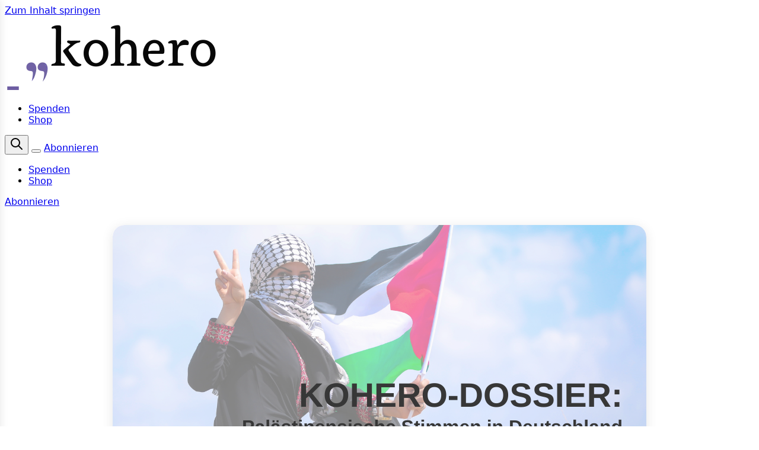

--- FILE ---
content_type: text/html; charset=utf-8
request_url: https://www.kohero-magazin.de/?p=14234
body_size: 21334
content:
<!DOCTYPE html>
<html lang="de" data-color-scheme="light" class="scroll-smooth">
  <head>
    <meta charset="utf-8">
    <meta http-equiv="X-UA-Compatible" content="IE=edge">

    <title>kohero - Magazin</title>
    
    <meta name="HandheldFriendly" content="True" />
    <meta name="viewport" content="width=device-width, initial-scale=1.0" />
    
    <meta name="theme-color" content="#6d5da2">

    


    <script type="module" src="/assets/built/app.js?v=89d073eaa3"></script>

    <link rel="stylesheet" type="text/css" href="/assets/built/app.css?v=89d073eaa3" />

    <script>
  let preferredTheme = localStorage.getItem('PREFERRED_COLOR_SCHEME') || `light`;
  document.documentElement.setAttribute('data-color-scheme', preferredTheme);
  
  // Global values needed
  const themeGlobal = {
    siteUrl: 'https://www.kohero-magazin.de',
    currentPage: parseInt('1'),
    nextPage: parseInt('2'),
    nextPageLink: '',
    maxPages: parseInt('229'), 
    lastPage: `1` === `229` ? true : false,
    postsPerPage: parseInt('12'),
    total: parseInt('2741')
  }

  function hexToRgb(hexColor) {
    if (hexColor.slice(0, 1) === '#') { hexColor = hexColor.slice(1); }
    if (hexColor.length === 3) { hexColor = hexColor.split('').map(function (hex) { return hex + hex;}).join(''); }
    const r = parseInt(hexColor.substr(0,2),16);
    const g = parseInt(hexColor.substr(2,2),16);
    const b = parseInt(hexColor.substr(4,2),16);

    return [r,g,b]
  }

  // Get contrast color;
  function getColorContrast(hexColor) {
    const rgb = hexToRgb(hexColor);
    let yiq = ((rgb[0] * 299) + (rgb[1] * 587) + (rgb[2] * 114)) / 1000;
    const colorContrast = (yiq >= 128) ? 'dark' : 'light';

    // return
    return colorContrast
  };

  function hexToHsl(hexColor) {
    const rgb = hexToRgb(hexColor);

    // Make r, g, and b fractions of 1
    const r = rgb[0]/255;
    const g = rgb[1]/255;
    const b = rgb[2]/255;

    const max = Math.max(r, g, b), min = Math.min(r, g, b);
    let h, s, l = (max + min)  /  2;  
    if ( max == min ) { h = s = 0; } else {
      let d = max - min;
      s = l > 0.5 ? d / (2 - max - min) : d / (max + min);
      switch(max){
        case r: h = (g - b) / d + (g < b ? 6 : 0); break;
        case g: h = (b - r) / d + 2; break;
        case b: h = (r - g) / d + 4; break;
      }
      h /= 6;
    }

    return [Math.round(h * 360),Math.round(s * 100),Math.round(l * 100)]
  }

  function setBrandHSL(hex) {
    const colorHsl = hexToHsl(hex)
    document.documentElement.style.setProperty('--color-brand-hsl', `${colorHsl[0]} ${colorHsl[1]}% ${colorHsl[2]}%`);
    document.documentElement.style.setProperty('--color-brand-contrast', getColorContrast(hex) === 'dark' ? `hsl(${colorHsl[0]} ${colorHsl[1]}% 5%)` : `hsl(${colorHsl[0]} ${colorHsl[1]}% 98%)`);
  }

  setBrandHSL("#6d5da2");
</script>
    

    <style>
      @media (max-width: 768px) {
        /* Remove unwanted white space on mobile */
        body.home-template .main {
          padding-top: 0;
          margin-top: 0;
        }
        
        /* Ensure header doesn't add margins */
        body.home-template header {
          margin-bottom: 0;
        }
      }
    </style>

    <meta name="description" content="Magazin für interkulturellen Zusammenhalt">
    <link rel="icon" href="https://www.kohero-magazin.de/content/images/size/w256h256/2025/09/favicon.png" type="image/png">
    <link rel="canonical" href="https://www.kohero-magazin.de/">
    <meta name="referrer" content="no-referrer-when-downgrade">
    <link rel="next" href="https://www.kohero-magazin.de/page/2/">
    
    <meta property="og:site_name" content="kohero - Magazin">
    <meta property="og:type" content="website">
    <meta property="og:title" content="kohero - Magazin">
    <meta property="og:description" content="Magazin für interkulturellen Zusammenhalt">
    <meta property="og:url" content="https://www.kohero-magazin.de/">
    <meta property="article:publisher" content="https://www.facebook.com/koheromagazin">
    <meta name="twitter:card" content="summary">
    <meta name="twitter:title" content="kohero - Magazin">
    <meta name="twitter:description" content="Magazin für interkulturellen Zusammenhalt">
    <meta name="twitter:url" content="https://www.kohero-magazin.de/">
    <meta name="twitter:site" content="@koheromagazin">
    
    <script type="application/ld+json">
{
    "@context": "https://schema.org",
    "@type": "WebSite",
    "publisher": {
        "@type": "Organization",
        "name": "kohero - Magazin",
        "url": "https://www.kohero-magazin.de/",
        "logo": {
            "@type": "ImageObject",
            "url": "https://www.kohero-magazin.de/content/images/2025/09/Haupt_logo-02.svg"
        }
    },
    "url": "https://www.kohero-magazin.de/",
    "name": "kohero - Magazin",
    "mainEntityOfPage": "https://www.kohero-magazin.de/",
    "description": "Magazin für interkulturellen Zusammenhalt"
}
    </script>

    <meta name="generator" content="Ghost 6.14">
    <link rel="alternate" type="application/rss+xml" title="kohero - Magazin" href="https://www.kohero-magazin.de/rss/">
    <script defer src="https://cdn.jsdelivr.net/ghost/portal@~2.56/umd/portal.min.js" data-i18n="true" data-ghost="https://www.kohero-magazin.de/" data-key="21c995c4ab1c3f6f927a2398eb" data-api="https://www.kohero-magazin.de/ghost/api/content/" data-locale="de" crossorigin="anonymous"></script><style id="gh-members-styles">.gh-post-upgrade-cta-content,
.gh-post-upgrade-cta {
    display: flex;
    flex-direction: column;
    align-items: center;
    font-family: -apple-system, BlinkMacSystemFont, 'Segoe UI', Roboto, Oxygen, Ubuntu, Cantarell, 'Open Sans', 'Helvetica Neue', sans-serif;
    text-align: center;
    width: 100%;
    color: #ffffff;
    font-size: 16px;
}

.gh-post-upgrade-cta-content {
    border-radius: 8px;
    padding: 40px 4vw;
}

.gh-post-upgrade-cta h2 {
    color: #ffffff;
    font-size: 28px;
    letter-spacing: -0.2px;
    margin: 0;
    padding: 0;
}

.gh-post-upgrade-cta p {
    margin: 20px 0 0;
    padding: 0;
}

.gh-post-upgrade-cta small {
    font-size: 16px;
    letter-spacing: -0.2px;
}

.gh-post-upgrade-cta a {
    color: #ffffff;
    cursor: pointer;
    font-weight: 500;
    box-shadow: none;
    text-decoration: underline;
}

.gh-post-upgrade-cta a:hover {
    color: #ffffff;
    opacity: 0.8;
    box-shadow: none;
    text-decoration: underline;
}

.gh-post-upgrade-cta a.gh-btn {
    display: block;
    background: #ffffff;
    text-decoration: none;
    margin: 28px 0 0;
    padding: 8px 18px;
    border-radius: 4px;
    font-size: 16px;
    font-weight: 600;
}

.gh-post-upgrade-cta a.gh-btn:hover {
    opacity: 0.92;
}</style><script async src="https://js.stripe.com/v3/"></script>
    <script defer src="https://cdn.jsdelivr.net/ghost/sodo-search@~1.8/umd/sodo-search.min.js" data-key="21c995c4ab1c3f6f927a2398eb" data-styles="https://cdn.jsdelivr.net/ghost/sodo-search@~1.8/umd/main.css" data-sodo-search="https://www.kohero-magazin.de/" data-locale="de" crossorigin="anonymous"></script>
    
    <link href="https://www.kohero-magazin.de/webmentions/receive/" rel="webmention">
    <script defer src="/public/cards.min.js?v=89d073eaa3"></script>
    <link rel="stylesheet" type="text/css" href="/public/cards.min.css?v=89d073eaa3">
    <script defer src="/public/comment-counts.min.js?v=89d073eaa3" data-ghost-comments-counts-api="https://www.kohero-magazin.de/members/api/comments/counts/"></script>
    <script defer src="/public/member-attribution.min.js?v=89d073eaa3"></script><style>:root {--ghost-accent-color: #6d5da2;}</style>
    <style>
/* Scoping nur für importierte Newsletter */
.kohero-newsletter {
  max-width: 720px;
  margin: 0 auto;
  font-size: 1.05rem;
  line-height: 1.65;
}

/* Typo & Abstände */
.kohero-newsletter p { margin: 0 0 1rem; }
.kohero-newsletter h1, 
.kohero-newsletter h2, 
.kohero-newsletter h3 {
  margin: 2rem 0 0.8rem;
  line-height: 1.25;
  font-weight: 700;
}
.kohero-newsletter h1 { font-size: 2rem; }
.kohero-newsletter h2 { font-size: 1.6rem; }
.kohero-newsletter h3 { font-size: 1.3rem; }

.kohero-newsletter ul, 
.kohero-newsletter ol { 
  margin: 0 0 1.2rem 1.2rem; 
  padding-left: 1rem; 
}
.kohero-newsletter li { margin: 0.2rem 0; }

/* Bilder & Media */
.kohero-newsletter img, 
.kohero-newsletter video { 
  max-width: 100%; 
  height: auto; 
  display: block; 
  margin: 1rem auto; 
  border-radius: 6px;
}

/* Tabellen aus Mailchimp */
.kohero-newsletter table { 
  width: 100% !important; 
  border-collapse: collapse; 
  margin: 1rem 0; 
  overflow: hidden; 
}
.kohero-newsletter th, 
.kohero-newsletter td { 
  padding: 0.6rem; 
  border: 1px solid rgba(0,0,0,0.08); 
}
.kohero-newsletter tr:nth-child(even) { 
  background: rgba(0,0,0,0.02); 
}

/* Buttons/Links aus Mailchimp */
.kohero-newsletter a { 
  text-decoration: none; 
  border-bottom: 1px solid currentColor; 
}
.kohero-newsletter a:hover { 
  opacity: 0.85; 
}
.kohero-newsletter .btn, 
.kohero-newsletter a[style*="background"] {
  display: inline-block; 
  padding: 0.6rem 0.9rem; 
  border-radius: 6px; 
  border: 0; 
  color: #fff !important;
}

/* Zitate & Trennlinien */
.kohero-newsletter blockquote {
  margin: 1.2rem 0; 
  padding: 0.8rem 1rem; 
  background: rgba(0,0,0,0.035); 
  border-left: 4px solid rgba(0,0,0,0.12);
}
.kohero-newsletter hr { 
  border: 0; height: 1px; 
  background: rgba(0,0,0,0.08); 
  margin: 2rem 0;
}

/* Mailchimp-Overflows fixen */
.kohero-newsletter [style*="width:600px"] { width: 100% !important; }
.kohero-newsletter table[width="600"] { width: 100% !important; }
</style>


<script defer data-domain="kohero-magazin.de" src="https://analytics.kohero-magazin.de/js/script.js"></script>
  </head>
  <body class="home-template subpixel-antialiased relative overflow-x-hidden bg-bgr text-typ flex flex-col min-h-screen"
    x-data="{ menuOpen: false, sidebarOpen: false }" 
    :class="[menuOpen ? 'overflow-hidden' : 'overflow-y-auto', sidebarOpen ? 'sidebar-open' : '']"
    data-user="visitor"
    @keydown.escape="menuOpen = false; sidebarOpen = false" 
    @keydown.cmk.k="document.querySelector('[data-ghost-search]').click()"
    x-init="navigator.platform.includes('Win') && document.body.classList.add('is-win')"
  >
    <a class="sr-only" href="#main">Zum Inhalt springen</a>
    
    <div class="sidebar" :class="sidebarOpen ? 'is-open' : ''">
  <div class="sidebar-header">
    <div class="sidebar-logo">
      <a href="/" aria-label="Zur Startseite">
        <img src="/assets/logos-unified/kohero.svg?v=89d073eaa3" alt="kohero - Magazin" loading="lazy">
      </a>
    </div>
    <p>Magazin für interkulturellen Zusammenhalt</p>
    <button class="sidebar-close" @click="sidebarOpen = false" aria-label="Close sidebar">
      <svg xmlns="http://www.w3.org/2000/svg" width="24" height="24" viewBox="0 0 24 24" fill="none" stroke="currentColor" stroke-width="2" stroke-linecap="round" stroke-linejoin="round">
        <line x1="18" y1="6" x2="6" y2="18"></line>
        <line x1="6" y1="6" x2="18" y2="18"></line>
      </svg>
    </button>
  </div>

  <div class="sidebar-content" x-data="{
      open: {
        magazin: false,
        newsletter: false,
        mitmachen: false,
        events: false,
        about: false
      },
      toggle(id) {
        const wasOpen = this.open[id];
        Object.keys(this.open).forEach(key => this.open[key] = false);
        this.open[id] = !wasOpen;
      },
      isOpen(id) {
        return this.open[id];
      }
    }">

    <div class="sidebar-actions">
      <button type="button" class="sidebar-search" data-ghost-search title="Suche" aria-label="Suche">
        <i class="icon [&_svg]:h-[inherit] [&_svg]:w-[inherit] [&_svg]:[stroke-width:inherit] icon-search size-5 stroke-[1.5] stroke-2" role="presentation">
  <svg xmlns="http://www.w3.org/2000/svg" class="icon icon-tabler icon-tabler-search" width="24" height="24" viewBox="0 0 24 24" stroke-width="2" stroke="currentColor" fill="none" stroke-linecap="round" stroke-linejoin="round">
  <path stroke="none" d="M0 0h24v24H0z" fill="none"/>
  <circle cx="10" cy="10" r="7" />
  <line x1="21" y1="21" x2="15" y2="15" />
</svg>



</i>        <span>Suche</span>
      </button>
    </div>

    <div class="sidebar-section nav-section" data-section="magazin">
      <div class="section-header">
        <h3 class="nav-heading">Magazin &amp; Themen</h3>
        <button type="button" class="section-toggle" @click="toggle('magazin')" :aria-expanded="isOpen('magazin')" aria-controls="section-magazin">
          <svg xmlns="http://www.w3.org/2000/svg" width="18" height="18" viewBox="0 0 24 24" fill="none" stroke="currentColor" stroke-width="2" stroke-linecap="round" stroke-linejoin="round">
            <polyline points="6 9 12 15 18 9"></polyline>
          </svg>
        </button>
      </div>
      <div class="section-body" id="section-magazin" x-show="isOpen('magazin')" x-transition.duration.200ms x-cloak>
        <ul class="sidebar-nav">
          <li class="nav-item"><a href="/" class="nav-link nav-link-primary">Magazin</a></li>
          <li class="nav-item"><a href="/schwerpunkt/" class="nav-link">Schwerpunkte</a></li>
          <li class="nav-item"><a href="/archive/" class="nav-link">kohero Archiv</a></li>
        </ul>
      </div>
    </div>

    <div class="sidebar-section nav-section" data-section="newsletter">
      <div class="section-header">
        <h3 class="nav-heading">Newsletter</h3>
        <button type="button" class="section-toggle" @click="toggle('newsletter')" :aria-expanded="isOpen('newsletter')" aria-controls="section-newsletter">
          <svg xmlns="http://www.w3.org/2000/svg" width="18" height="18" viewBox="0 0 24 24" fill="none" stroke="currentColor" stroke-width="2" stroke-linecap="round" stroke-linejoin="round">
            <polyline points="6 9 12 15 18 9"></polyline>
          </svg>
        </button>
      </div>
      <div class="section-body" id="section-newsletter" x-show="isOpen('newsletter')" x-transition.duration.200ms x-cloak>
        <p class="nav-intro">Alle Formate auf einen Blick – wähle deinen Newsletter.</p>
        <ul class="sidebar-nav nav-grid">
          <li class="nav-item"><a href="/newsletter/migrationsnews/" class="nav-card">migrationsnews</a></li>
          <li class="nav-item"><a href="/newsletter/syrien-update/" class="nav-card">syrien update</a></li>
          <li class="nav-item"><a href="/newsletter/nelken-nostalgie/" class="nav-card">nelken &amp; nostalgie</a></li>
          <li class="nav-item"><a href="/newsletter/migrantisch-gelesen/" class="nav-card">migrantisch gelesen</a></li>
          <li class="nav-item"><a href="/newsletter/kohero/" class="nav-card">kohero Newsletter</a></li>
          <li class="nav-item"><a href="/newsletter/kohero-exklusiv/" class="nav-card">kohero exklusiv</a></li>
          <li class="nav-item"><a href="/newsletter/hamburg-mit-k/" class="nav-card">hamburg mit k</a></li>
          <li class="nav-item"><a href="/newsletter/mehrheimisch/" class="nav-card">mehrheimisch</a></li>
          <!--
          <li class="nav-item"><a href="/newsletter/artikel-5/" class="nav-card">artikel 5</a></li>
          -->
        </ul>
        <a href="/newsletter/" class="nav-link nav-link-inline">Zur Newsletter-Übersicht</a>
      </div>
    </div>

    <div class="sidebar-section nav-section" data-section="mitmachen">
      <div class="section-header">
        <h3 class="nav-heading">Mitmachen &amp; Angebote</h3>
        <button type="button" class="section-toggle" @click="toggle('mitmachen')" :aria-expanded="isOpen('mitmachen')" aria-controls="section-mitmachen">
          <svg xmlns="http://www.w3.org/2000/svg" width="18" height="18" viewBox="0 0 24 24" fill="none" stroke="currentColor" stroke-width="2" stroke-linecap="round" stroke-linejoin="round">
            <polyline points="6 9 12 15 18 9"></polyline>
          </svg>
        </button>
      </div>
      <div class="section-body" id="section-mitmachen" x-show="isOpen('mitmachen')" x-transition.duration.200ms x-cloak>
        <ul class="sidebar-nav">
          <li class="nav-item"><a href="/mitmachen/" class="nav-link nav-link-primary">Mitmachen</a></li>
          <li class="nav-item"><a href="/membership/" class="nav-link">Membership</a></li>
          <li class="nav-item"><a href="/schreibtandem/" class="nav-link">Schreibtandem</a></li>
        </ul>
      </div>
    </div>

    <div class="sidebar-section nav-section" data-section="events">
      <div class="section-header">
        <h3 class="nav-heading">Events</h3>
        <button type="button" class="section-toggle" @click="toggle('events')" :aria-expanded="isOpen('events')" aria-controls="section-events">
          <svg xmlns="http://www.w3.org/2000/svg" width="18" height="18" viewBox="0 0 24 24" fill="none" stroke="currentColor" stroke-width="2" stroke-linecap="round" stroke-linejoin="round">
            <polyline points="6 9 12 15 18 9"></polyline>
          </svg>
        </button>
      </div>
      <div class="section-body" id="section-events" x-show="isOpen('events')" x-transition.duration.200ms x-cloak>
        <ul class="sidebar-nav">
          <li class="nav-item"><a href="https://kohero-magazin.com/event/" class="nav-link nav-link-primary">Event-Kalender</a></li>
          <li class="nav-item"><a href="/events/workshops/" class="nav-link">Workshops</a></li>
          <li class="nav-item"><a href="/events/kohero-salon/" class="nav-link">kohero Salon</a></li>
          <li class="nav-item"><a href="/events/buchabend/" class="nav-link">Bücherabend</a></li>
          <li class="nav-item"><a href="/events/falafel-party/" class="nav-link">Falafelparty</a></li>
        </ul>
      </div>
    </div>

    <div class="sidebar-section nav-section" data-section="about">
      <div class="section-header">
        <h3 class="nav-heading">Über uns</h3>
        <button type="button" class="section-toggle" @click="toggle('about')" :aria-expanded="isOpen('about')" aria-controls="section-about">
          <svg xmlns="http://www.w3.org/2000/svg" width="18" height="18" viewBox="0 0 24 24" fill="none" stroke="currentColor" stroke-width="2" stroke-linecap="round" stroke-linejoin="round">
            <polyline points="6 9 12 15 18 9"></polyline>
          </svg>
        </button>
      </div>
      <div class="section-body" id="section-about" x-show="isOpen('about')" x-transition.duration.200ms x-cloak>
        <ul class="sidebar-nav">
          <li class="nav-item"><a href="/about/" class="nav-link">Über uns</a></li>
          <li class="nav-item"><a href="/tag/kohero/" class="nav-link">kohero News</a></li>
          <li class="nav-item"><a href="/authors/" class="nav-link">Autor*innen</a></li>
          <li class="nav-item"><a href="/contact/" class="nav-link">Kontakt</a></li>
          <li class="nav-item"><a href="/faq/" class="nav-link">FAQ</a></li>
        </ul>
      </div>
    </div>

    <div class="sidebar-section nav-section nav-section-static" data-section="shop">
      <a href="https://kohero-shop.de/" class="nav-cta" rel="noopener">Zum Shop</a>
    </div>

    <div class="sidebar-socials-block" aria-label="Social media links">
      <div class="sidebar-socials footer-style">
        <a href="https://www.facebook.com/koheromagazin" aria-label="Facebook" rel="noopener">
          <svg xmlns="http://www.w3.org/2000/svg" width="24" height="24" viewBox="0 0 24 24" fill="none" stroke="#8d68cd" stroke-width="2" stroke-linecap="round" stroke-linejoin="round">
            <path d="M18 2h-3a5 5 0 0 0-5 5v3H7v4h3v8h4v-8h3l1-4h-4V7a1 1 0 0 1 1-1h3z"></path>
          </svg>
        </a>
        <a href="https://www.instagram.com/koheromagazin/" aria-label="Instagram" rel="noopener">
          <svg xmlns="http://www.w3.org/2000/svg" width="24" height="24" viewBox="0 0 24 24" fill="none" stroke="#8d68cd" stroke-width="2" stroke-linecap="round" stroke-linejoin="round">
            <rect x="2" y="2" width="20" height="20" rx="5" ry="5"></rect>
            <path d="M16 11.37A4 4 0 1 1 12.63 8 4 4 0 0 1 16 11.37z"></path>
            <line x1="17.5" y1="6.5" x2="17.51" y2="6.5"></line>
          </svg>
        </a>
        <a href="https://x.com/koheromagazin" aria-label="X (Twitter)" rel="noopener">
          <svg xmlns="http://www.w3.org/2000/svg" width="24" height="24" viewBox="0 0 24 24" fill="none" stroke="#8d68cd" stroke-width="2" stroke-linecap="round" stroke-linejoin="round">
            <path d="M22 4s-.7 2.1-2 3.4c1.6 10-9.4 17.3-18 11.6 2.2.1 4.4-.6 6-2C3 15.5.5 9.6 3 5c2.2 2.6 5.6 4.1 9 4-.9-4.2 4-6.6 7-3.8 1.1 0 3-1.2 3-1.2z"></path>
          </svg>
        </a>
        <a href="https://de.linkedin.com/company/kohero-magazin" aria-label="LinkedIn" rel="noopener">
          <svg xmlns="http://www.w3.org/2000/svg" width="24" height="24" viewBox="0 0 24 24" fill="none" stroke="#8d68cd" stroke-width="2" stroke-linecap="round" stroke-linejoin="round">
            <path d="M16 8a6 6 0 0 1 6 6v7h-4v-7a2 2 0 0 0-2-2 2 2 0 0 0-2 2v7h-4v-7a6 6 0 0 1 6-6z"></path>
            <rect x="2" y="9" width="4" height="12"></rect>
            <circle cx="4" cy="4" r="2"></circle>
          </svg>
        </a>
      </div>
    </div>

  </div>
</div>

<div class="sidebar-overlay" :class="sidebarOpen ? 'is-active' : ''" @click="sidebarOpen = false"></div>

<style>
  /* Sidebar layout */
  .sidebar {
    width: 320px;
    position: fixed;
    top: 0;
    left: 0;
    height: 100vh;
    background-color: var(--bg-color, #fff);
    color: var(--typ-color, #333);
    box-shadow: 0 0 15px rgba(0,0,0,0.1);
    transform: translateX(-100%);
    transition: transform 0.3s ease-in-out;
    z-index: 1000;
    overflow-y: auto;
    padding: 24px;
  }

  .sidebar.is-open {
    transform: translateX(0);
  }

  .sidebar-content {
    display: flex;
    flex-direction: column;
    gap: 20px;
  }

  .sidebar-actions {
    display: flex;
    flex-direction: column;
    gap: 16px;
  }

  .sidebar-search {
    display: inline-flex;
    align-items: center;
    gap: 10px;
    width: 100%;
    padding: 10px 14px;
    border-radius: 12px;
    border: none;
    background: var(--lightgrey, #f5f5f5);
    color: inherit;
    font-weight: 500;
    cursor: pointer;
    transition: background 0.2s ease, color 0.2s ease, transform 0.2s ease;
  }

  .sidebar-search:hover {
    background: var(--ghost-accent-color, #3eb0ef);
    color: #fff;
    transform: translateY(-1px);
  }

  .sidebar-search:focus-visible {
    outline: 2px solid color-mix(in srgb, var(--ghost-accent-color, #3eb0ef) 60%, transparent);
    outline-offset: 3px;
  }

  .sidebar-actions .icon-search {
    width: 1.25rem;
    height: 1.25rem;
    stroke-width: 1.5;
  }

  .sidebar-socials-block {
    padding-top: 12px;
  }

  .sidebar-socials.footer-style {
    display: flex;
    gap: 14px;
    align-items: center;
  }

  .sidebar-socials.footer-style a {
    display: inline-flex;
    align-items: center;
    justify-content: center;
    transition: opacity 0.2s ease, transform 0.2s ease;
  }

  .sidebar-socials.footer-style a:hover {
    opacity: 0.8;
    transform: translateY(-1px);
  }

  /* Sidebar toggle button */
  .sidebar-toggle {
    display: inline-flex;
    flex-direction: column;
    align-items: center;
    justify-content: center;
    gap: 5px;
    padding: 6px 4px;
    background: transparent;
    color: var(--ghost-accent-color, #3eb0ef);
    border: none;
    cursor: pointer;
    transition: transform 0.2s ease;
  }

  .sidebar-toggle--header {
    flex-shrink: 0;
    margin-right: 3px;
  }

  .sidebar-toggle:focus-visible {
    outline: 2px solid color-mix(in srgb, var(--ghost-accent-color, #3eb0ef) 60%, transparent);
    outline-offset: 3px;
  }

  .sidebar-toggle__bar {
    width: 20px;
    height: 2px;
    border-radius: 999px;
    background-color: currentColor;
    transition: transform 0.2s ease;
  }

  .sidebar-toggle:hover .sidebar-toggle__bar,
  .sidebar-open .sidebar-toggle__bar {
    transform: scaleX(1.05);
  }

  /* Close button inside sidebar */
  .sidebar-header {
    position: relative;
    padding-bottom: 20px;
    margin-bottom: 20px;
    border-bottom: 1px solid var(--midgrey, #eee);
  }

  .sidebar-logo {
    max-width: 180px;
    margin-bottom: 12px;
  }

  .sidebar-logo img {
    width: 100%;
    height: auto;
    display: block;
  }

  .sidebar-close {
    position: absolute;
    top: 0;
    right: 0;
    background: transparent;
    border: none;
    color: var(--midgrey, #999);
    cursor: pointer;
    padding: 5px;
  }

  .sidebar-close:hover {
    color: var(--darkgrey, #333);
  }

  .sidebar-header p {
    font-size: 0.9rem;
    margin: 0;
    opacity: 0.8;
  }

  .sidebar-section {
    margin: 0;
  }

  .nav-section {
    border-bottom: 1px solid var(--midgrey, #f0f0f0);
    padding-bottom: 12px;
  }

  .nav-section:last-of-type,
  .nav-section.nav-section-static {
    border-bottom: none;
  }

  .nav-heading {
    font-size: 0.95rem;
    font-weight: 600;
    text-transform: uppercase;
    letter-spacing: 0.08em;
  }

  .section-header {
    display: flex;
    align-items: center;
    justify-content: space-between;
    gap: 12px;
  }

  .section-toggle {
    display: inline-flex;
    align-items: center;
    justify-content: center;
    background: var(--lightgrey, #f5f5f5);
    border: none;
    color: var(--midgrey, #888);
    border-radius: 50%;
    width: 28px;
    height: 28px;
    cursor: pointer;
    transition: background 0.2s ease, color 0.2s ease;
  }

  .section-toggle:hover {
    background: var(--ghost-accent-color, #3eb0ef);
    color: #fff;
  }

  .section-toggle svg {
    transition: transform 0.2s ease;
  }

  .section-toggle[aria-expanded="true"] svg {
    transform: rotate(180deg);
  }

  .section-body {
    padding-top: 16px;
  }

  .section-body[x-cloak] {
    display: none !important;
  }

  .nav-intro {
    font-size: 0.85rem;
    color: var(--midgrey, #777);
    margin: 0 0 16px 0;
  }

  .sidebar-nav {
    list-style: none;
    padding: 0;
    margin: 0;
    display: flex;
    flex-direction: column;
    gap: 6px;
  }

  .sidebar-nav.nav-grid {
    display: grid;
    grid-template-columns: repeat(auto-fill, minmax(140px, 1fr));
    gap: 10px;
  }

  .nav-item {
    margin: 0;
  }

  .nav-link,
  .nav-link:visited {
    color: var(--typ-color, #444);
    text-decoration: none;
    display: block;
    padding: 8px 0;
    font-size: 0.95rem;
    font-weight: 500;
    transition: color 0.2s ease;
  }

  .nav-link:hover {
    color: var(--accent-color, #3eb0ef);
  }

  .nav-link-inline {
    margin-top: 16px;
    font-weight: 600;
  }

  .nav-link-primary {
    font-weight: 600;
  }

  .nav-card {
    display: block;
    padding: 12px 14px;
    border-radius: 12px;
    background: var(--lightgrey, #f6f6f6);
    color: var(--typ-color, #333);
    border: 1px solid transparent;
    font-weight: 500;
    text-align: center;
    transition: all 0.2s ease;
  }

  .nav-card:hover {
    border-color: var(--ghost-accent-color, #3eb0ef);
    color: var(--ghost-accent-color, #3eb0ef);
    background: #fff;
  }

  .nav-cta {
    display: block;
    text-align: center;
    background: var(--ghost-accent-color, #3eb0ef);
    color: #fff;
    padding: 12px 16px;
    border-radius: 999px;
    font-weight: 500;
    text-decoration: none;
    transition: transform 0.2s ease, box-shadow 0.2s ease;
  }

  .nav-cta:hover {
    transform: translateY(-1px);
    box-shadow: 0 4px 12px rgba(0,0,0,0.15);
  }

  /* Overlay for when sidebar is open */
  .sidebar-overlay {
    position: fixed;
    top: 0;
    left: 0;
    width: 100%;
    height: 100%;
    background-color: rgba(0,0,0,0.5);
    z-index: 999;
    opacity: 0;
    visibility: hidden;
    transition: all 0.3s ease;
  }
  
  .sidebar-overlay.is-active {
    opacity: 1;
    visibility: visible;
  }

  @media (max-width: 480px) {
    .sidebar {
      width: 100%;
      padding: 20px;
    }

  }
</style>
    
        
    <header class="px-5 sm:px-6 bg-bgr text-typ whitespace-nowrap text-sm" data-header>
  <div class="max-w-container mx-auto py-4 md:py-6 flex items-center justify-center gap-2 relative">

    <div class="flex-1 flex items-center justify-start gap-3" data-header-brand>
      <button class="sidebar-toggle sidebar-toggle--header" @click="sidebarOpen = !sidebarOpen" aria-label="Menü umschalten" :aria-expanded="sidebarOpen.toString()">
        <span class="sidebar-toggle__bar"></span>
        <span class="sidebar-toggle__bar"></span>
        <span class="sidebar-toggle__bar"></span>
      </button>

      <a class="" href="https://www.kohero-magazin.de" data-brand>
          <picture  data-logo='dark'>
  <source 
    srcset="/content/images/size/w100/format/webp/2025/07/Alle-Logos--Bitte-nur-kopieren--Nichts-a--ndern-.png 100w, /content/images/size/w320/format/webp/2025/07/Alle-Logos--Bitte-nur-kopieren--Nichts-a--ndern-.png 320w, /content/images/size/w640/format/webp/2025/07/Alle-Logos--Bitte-nur-kopieren--Nichts-a--ndern-.png 600w"
    sizes="(max-width: 800px) 200px, 320px"
    type="image/webp"
  >
  <img class="h-(--logo-h-mobile) w-(--logo-w-mobile) md:h-(--logo-h-desktop) md:w-(--logo-w-desktop)"
    
    loading="eager"
    srcset="/content/images/size/w100/format/webp/2025/07/Alle-Logos--Bitte-nur-kopieren--Nichts-a--ndern-.png 100w, /content/images/size/w320/format/webp/2025/07/Alle-Logos--Bitte-nur-kopieren--Nichts-a--ndern-.png 320w, /content/images/size/w640/format/webp/2025/07/Alle-Logos--Bitte-nur-kopieren--Nichts-a--ndern-.png 640w"
    sizes="(max-width: 800px) 200px, 320px"
    src="/content/images/size/w30/2025/07/Alle-Logos--Bitte-nur-kopieren--Nichts-a--ndern-.png"
    alt="kohero - Magazin"
    
  />
</picture>
  <picture  data-logo='default'>
  <source 
    srcset="/content/images/size/w100/format/webp/2025/09/Haupt_logo-02.svg 100w, /content/images/size/w320/format/webp/2025/09/Haupt_logo-02.svg 320w, /content/images/size/w640/format/webp/2025/09/Haupt_logo-02.svg 600w"
    sizes="(max-width: 800px) 200px, 320px"
    type="image/webp"
  >
  <img class="h-(--logo-h-mobile) w-(--logo-w-mobile) md:h-(--logo-h-desktop) md:w-(--logo-w-desktop)"
    
    loading="eager"
    srcset="/content/images/size/w100/format/webp/2025/09/Haupt_logo-02.svg 100w, /content/images/size/w320/format/webp/2025/09/Haupt_logo-02.svg 320w, /content/images/size/w640/format/webp/2025/09/Haupt_logo-02.svg 640w"
    sizes="(max-width: 800px) 200px, 320px"
    src="/content/images/size/w30/2025/09/Haupt_logo-02.svg"
    alt="kohero - Magazin"
    
  />
</picture>
      </a>
    </div>

    <nav class="relative hidden md:flex justify-center" data-nav="header">
      <ul class="flex gap-0.5">
    <li class="nav-spenden flex items-center relative hover:bg-bgr-tone rounded-btn" 
      data-label="Spenden" data-slug="spenden" data-length="7">
      <a class="w-full flex px-4 py-2 rounded-btn" href="https://www.kohero-magazin.de/spenden/"
        >
        <span>Spenden</span>
      </a>
    </li>
    <li class="nav-shop flex items-center relative hover:bg-bgr-tone rounded-btn" 
      data-label="Shop" data-slug="shop" data-length="4">
      <a class="w-full flex px-4 py-2 rounded-btn" href="https://kohero-shop.de"
        >
        <span>Shop</span>
      </a>
    </li>
</ul>
    </nav>

    <div class="flex gap-1 md:gap-2 items-center" data-header-actions>

      <button class="flex items-center justify-center rounded-full size-8 md:size-9 hover:bg-bgr-tone" data-ghost-search title="Suche" aria-label="Suche">
        <i class="icon [&_svg]:h-[inherit] [&_svg]:w-[inherit] [&_svg]:[stroke-width:inherit] icon-search w-5 h-5 stroke-2 fill-bgr-tone [&amp;&gt;svg]:fill-inherit stroke-2" role="presentation">
  <svg xmlns="http://www.w3.org/2000/svg" class="icon icon-tabler icon-tabler-search" width="24" height="24" viewBox="0 0 24 24" stroke-width="2" stroke="currentColor" fill="none" stroke-linecap="round" stroke-linejoin="round">
  <path stroke="none" d="M0 0h24v24H0z" fill="none"/>
  <circle cx="10" cy="10" r="7" />
  <line x1="21" y1="21" x2="15" y2="15" />
</svg>



</i>      </button>


      <button class="flex flex-col items-center gap-1 size-8 p-1 md:p-2 md:size-9 justify-center rounded-full group md:hidden transition-transform hover:bg-bgr-tone" 
        data-menu-toggle aria-label="Menü umschalten" aria-expanded="false" aria-haspopup="true" aria-controls="menu"
        @click="menuOpen = !menuOpen" :aria-expanded="menuOpen.toString()"
      >
        <span class="relative pointer-events-none h-0.5 rounded-xs bg-typ-tone w-4 transition-transform"
              :class="menuOpen ? 'rotate-45 translate-y-[3px]' : ''"></span>
        <span class="relative pointer-events-none h-0.5 rounded-xs bg-typ-tone w-4 transition-transform"
              :class="menuOpen ? '-rotate-45 -translate-y-[3px]' : ''"></span>
      </button>

            <a href="/subscribe/" data-portal="subscribe" data-header-subscribe
              class="hidden sm:flex items-center gap-1 bg-brand font-medium text-brand-contrast px-4 py-1.5 rounded-btn md:px-5 md:py-2 transition hover:ring-[3px] hover:ring-brand/20">
              <span>Abonnieren</span>
            </a>
    </div>

  </div>
</header>

    <div class="sticky shadow-xl z-100 top-[64px] md:top-[84px] w-full text-sm bg-bgr text-typ-tone py-4 border-t border-brd hidden md:hidden!" 
  :class="menuOpen ? 'block!' : 'hidden'" data-menu id="menu"
> 
  <div class="px-5 sm:px-6 flex flex-col gap-3 items-start">
    <nav class="font-medium" data-nav="mobile">
      <ul class="flex flex-col gap-1">
    <li class="nav-spenden flex flex-wrap relative" 
      data-label="Spenden" data-slug="spenden" data-length="7">
      <a class="flex py-0.5 rounded-theme hover:text-brand" href="https://www.kohero-magazin.de/spenden/"
        >
        <span>Spenden</span>
      </a>
    </li>
    <li class="nav-shop flex flex-wrap relative" 
      data-label="Shop" data-slug="shop" data-length="4">
      <a class="flex py-0.5 rounded-theme hover:text-brand" href="https://kohero-shop.de"
        >
        <span>Shop</span>
      </a>
    </li>
</ul>
    </nav>

          <a href="/subscribe/" data-portal="subscribe"
            class="flex sm:hidden items-center gap-1 bg-brand font-medium text-brand-contrast px-4 py-1.5 rounded-btn md:px-5 md:py-2 transition hover:ring-[3px] hover:ring-brand/20">
            <span>Abonnieren</span>
          </a>
  </div>
</div>    
    <main class="main flex-grow" id="main" data-class="font-mono font-serif font-sans">
      
<!-- Hero Section with Headline & Subheading -->
<!--
<div class="hero-section cover-left">
  <div class="hero-content ">
  </div>
</div>
-->

<!-- Hero Image Slider -->
<div class="hero-wrapper">
  <div class="hero-slider-container">
    <div class="swiper-container hero-slider">
      <div class="swiper-wrapper">
        <div class="swiper-slide">
          <a href="https://www.kohero-magazin.de/tag/palaestinensische-stimmen" rel="noopener">
            <img src="/assets/images-hero/0.png?v=89d073eaa3" alt="Wir wollen es schaffen">
          </a>
        </div>
        <div class="swiper-slide">
          <a href="https://www.kohero-magazin.de/tag/wir-wollen-es-schaffen" rel="noopener">
            <img src="/assets/images-hero/wir-wollen-es-schaffen.png?v=89d073eaa3" alt="Wir wollen es schaffen">
          </a>
        </div>
        <div class="swiper-slide">
          <a href="https://www.kohero-magazin.de/tag/bezahlkarte" rel="noopener">
            <img src="/assets/images-hero/bezahlkarte.png?v=89d073eaa3" alt="Bezahlkarte">
          </a>
        </div>
        <div class="swiper-slide">
          <a href="https://www.kohero-magazin.de/tag/queerness" rel="noopener">
            <img src="/assets/images-hero/queerness.png?v=89d073eaa3" alt="Queerness">
          </a>
        </div>
        <div class="swiper-slide">
          <a href="https://www.kohero-magazin.de/tag/gesundheit" rel="noopener">
            <img src="/assets/images-hero/gesundheit.png?v=89d073eaa3" alt="Gesundheit">
          </a>
        </div>
        <div class="swiper-slide">
          <a href="https://www.kohero-magazin.de/tag/sicherheit" rel="noopener">
            <img src="/assets/images-hero/sicherheit.png?v=89d073eaa3" alt="Sicherheit">
          </a>
        </div>
        <div class="swiper-slide">
          <a href="https://www.kohero-magazin.de/tag/bildungsgerechtigkeit" rel="noopener">
            <img src="/assets/images-hero/bildungsgerechtigkeit.png?v=89d073eaa3" alt="Bildungsgerechtigkeit">
          </a>
        </div>
        <div class="swiper-slide">
          <a href="https://www.kohero-magazin.de/tag/staatsbuergerschaft" rel="noopener">
            <img src="/assets/images-hero/buergerschaft.png?v=89d073eaa3" alt="Staatsbürgerschaft">
          </a>
        </div>
      </div>
    </div>
  </div>
</div>

<style>
/* Hero Wrapper - Container */
.hero-wrapper {
  width: 100%;
  margin: 0;
  padding: 10px 0;
  overflow: hidden;
  display: flex;
  justify-content: center;
  align-items: center;
}

/* Hero Section Styles */
.hero-section {
  padding: 3rem 2rem;
  max-width: 1200px;
  margin: 0 auto;
  position: relative;
  display: flex;
  justify-content: center;
  align-items: center;
}

.hero-content {
  max-width: 800px;
  text-align: left;
  z-index: 2;
}

.hero-content.text-center {
  text-align: center;
}

.hero-headline {
  font-size: 3rem;
  font-weight: 700;
  line-height: 1.2;
  margin-bottom: 1rem;
  color: var(--primary-color, #8d68cd);
}

.hero-subheading {
  font-size: 1.25rem;
  line-height: 1.6;
  color: var(--secondary-color, #4a4a4a);
}

.hero-section.cover-left {
  background-image: linear-gradient(to right, rgba(255,255,255,0.8), rgba(255,255,255,1)), url('/assets/images-hero/img01.png?v=89d073eaa3');
  background-position: left center;
  background-size: contain;
  background-repeat: no-repeat;
  justify-content: flex-end;
}

.hero-section.cover-left .hero-content {
  margin-right: 0;
  margin-left: auto;
  padding-left: 50%;
}

.hero-section.cover-right {
  background-image: linear-gradient(to left, rgba(255,255,255,0.8), rgba(255,255,255,1)), url('/assets/images-hero/img02.png?v=89d073eaa3');
  background-position: right center;
  background-size: contain;
  background-repeat: no-repeat;
  justify-content: flex-start;
}

.hero-section.cover-right .hero-content {
  margin-left: 0;
  margin-right: auto;
  padding-right: 50%;
}

/* Hero Slider Styles */
.hero-slider-container {
  display: flex;
  justify-content: center;
  align-items: center;
  padding: 20px 0;
  width: 100%;
}

.hero-slider {
  width: 90%;
  max-width: 900px;
  height: 400px;
  overflow: hidden;
  border-radius: 20px;
  box-shadow: 0 4px 20px rgba(0, 0, 0, 0.1);
}

.swiper-slide img {
  width: 100%;
  height: 100%;
  object-fit: cover;
  border-radius: 20px;
}

/* Mobile responsive */
  @media (max-width: 768px) {
    .hero-wrapper {
      padding: 15px 0;
    }
    
  .hero-section {
    padding: 2rem 1rem 0;
    margin-bottom: 0;
  }
  
  .hero-headline {
    font-size: 2rem;
  }
  
  .hero-subheading {
    font-size: 1rem;
  }
  
  .hero-section.cover-left,
  .hero-section.cover-right {
    background-image: none;
  }
  
  .hero-section.cover-left .hero-content,
  .hero-section.cover-right .hero-content {
    padding: 0;
  }

  .hero-slider {
    width: 95%;
    height: auto;
    max-height: none;
    border-radius: 16px;
    margin: 0 auto;
  }
  
  .swiper-slide img {
    height: auto;
    border-radius: 16px;
    object-fit: contain;
  }
}

@media (max-width: 480px) {
  .hero-slider {
    width: 95%;
    height: auto;
    max-height: none;
    border-radius: 12px;
  }
  
  .swiper-slide img {
    height: auto;
    border-radius: 12px;
    object-fit: contain;
  }
}

/* Optional pagination dot styling */
.swiper-pagination-bullet {
  background: #888;
  opacity: 0.7;
}

.swiper-pagination-bullet-active {
  background: #000;
}
</style>

<!-- Swiper.js CDN -->
<link rel="stylesheet" href="https://cdnjs.cloudflare.com/ajax/libs/Swiper/9.3.2/swiper-bundle.min.css" />
<script src="https://cdnjs.cloudflare.com/ajax/libs/Swiper/9.3.2/swiper-bundle.min.js"></script>

<script>
  document.addEventListener('DOMContentLoaded', function () {
    // Check if element exists before initializing
    if (document.querySelector('.swiper-container')) {
      const swiper = new Swiper('.swiper-container', {
      loop: true,
      autoplay: {
        delay: 8000,
        disableOnInteraction: false,
      },
      pagination: {
        el: '.swiper-pagination',
        clickable: true,
      },
    });
    }
  });
</script>






    <section class="px-5 sm:px-6 mb-16 overflow-hidden lg:overflow-visible" data-latest-posts id="latest">
      <div class="max-w-container mx-auto">
        <div class="flex flex-col lg:flex-row gap-8">
          <div class="flex-1 overflow-x-auto">
            
            <h2 class="uppercase font-semibold text-sm mb-2" data-feed-header>Neuste Kohero Artikel</h2>

            <div class="border-y border-brd sm:border-none sm:rounded-theme sm:bg-bgr-tone flex flex-col" data-post-feed>
      <article class="post tag-ehrenamt tag-politik  relative  after:absolute after:content-[''] after:bg-brd after:bottom-0 after:left-0 after:w-full sm:after:left-6 after:h-[1px] sm:after:w-[calc(100%-3rem)]" data-post-card>
  <a href="/ministerprasident-streicht-termin-mit-migrantenverbanden-ersatzlos/" class="group relative flex items-center gap-5 py-5 sm:gap-6 sm:p-6 text-typ-tone hover:bg-linear-to-r hover:from-bgr-tone hover:via-bgr hover:to-bgr-tone">
      <figure class="block flex-1 rounded-theme-xs overflow-hidden" role="none">
        <picture  >
  <source 
    srcset="https://images.unsplash.com/photo-1658487472189-7dc29ede92b2?crop&#x3D;entropy&amp;cs&#x3D;tinysrgb&amp;fit&#x3D;max&amp;fm&#x3D;webp&amp;ixid&#x3D;M3wxMTc3M3wwfDF8c2VhcmNofDF8fENhbmNlbGxlZCUyMGFwcG9pbnRtZW50fGVufDB8fHx8MTc2OTUzNDUyM3ww&amp;ixlib&#x3D;rb-4.1.0&amp;q&#x3D;80&amp;w&#x3D;320 320w, https://images.unsplash.com/photo-1658487472189-7dc29ede92b2?crop&#x3D;entropy&amp;cs&#x3D;tinysrgb&amp;fit&#x3D;max&amp;fm&#x3D;webp&amp;ixid&#x3D;M3wxMTc3M3wwfDF8c2VhcmNofDF8fENhbmNlbGxlZCUyMGFwcG9pbnRtZW50fGVufDB8fHx8MTc2OTUzNDUyM3ww&amp;ixlib&#x3D;rb-4.1.0&amp;q&#x3D;80&amp;w&#x3D;640 600w, https://images.unsplash.com/photo-1658487472189-7dc29ede92b2?crop&#x3D;entropy&amp;cs&#x3D;tinysrgb&amp;fit&#x3D;max&amp;fm&#x3D;webp&amp;ixid&#x3D;M3wxMTc3M3wwfDF8c2VhcmNofDF8fENhbmNlbGxlZCUyMGFwcG9pbnRtZW50fGVufDB8fHx8MTc2OTUzNDUyM3ww&amp;ixlib&#x3D;rb-4.1.0&amp;q&#x3D;80&amp;w&#x3D;960 960w"
    sizes="(max-width: 639px) 30vw, 360px"
    type="image/webp"
  >
  <img class="aspect-1/1 sm:aspect-16/9 bg-bgr-tone object-cover rounded-[inherit] will-change-[filter] transition-[filter] blur-sm"
    onload="this.classList.remove('blur-sm')"
    loading="lazy"
    srcset="https://images.unsplash.com/photo-1658487472189-7dc29ede92b2?crop&#x3D;entropy&amp;cs&#x3D;tinysrgb&amp;fit&#x3D;max&amp;fm&#x3D;webp&amp;ixid&#x3D;M3wxMTc3M3wwfDF8c2VhcmNofDF8fENhbmNlbGxlZCUyMGFwcG9pbnRtZW50fGVufDB8fHx8MTc2OTUzNDUyM3ww&amp;ixlib&#x3D;rb-4.1.0&amp;q&#x3D;80&amp;w&#x3D;320 320w, https://images.unsplash.com/photo-1658487472189-7dc29ede92b2?crop&#x3D;entropy&amp;cs&#x3D;tinysrgb&amp;fit&#x3D;max&amp;fm&#x3D;webp&amp;ixid&#x3D;M3wxMTc3M3wwfDF8c2VhcmNofDF8fENhbmNlbGxlZCUyMGFwcG9pbnRtZW50fGVufDB8fHx8MTc2OTUzNDUyM3ww&amp;ixlib&#x3D;rb-4.1.0&amp;q&#x3D;80&amp;w&#x3D;640 640w, https://images.unsplash.com/photo-1658487472189-7dc29ede92b2?crop&#x3D;entropy&amp;cs&#x3D;tinysrgb&amp;fit&#x3D;max&amp;fm&#x3D;webp&amp;ixid&#x3D;M3wxMTc3M3wwfDF8c2VhcmNofDF8fENhbmNlbGxlZCUyMGFwcG9pbnRtZW50fGVufDB8fHx8MTc2OTUzNDUyM3ww&amp;ixlib&#x3D;rb-4.1.0&amp;q&#x3D;80&amp;w&#x3D;960 960w"
    sizes="(max-width: 639px) 30vw, 360px"
    src="https://images.unsplash.com/photo-1658487472189-7dc29ede92b2?crop&#x3D;entropy&amp;cs&#x3D;tinysrgb&amp;fit&#x3D;max&amp;fm&#x3D;jpg&amp;ixid&#x3D;M3wxMTc3M3wwfDF8c2VhcmNofDF8fENhbmNlbGxlZCUyMGFwcG9pbnRtZW50fGVufDB8fHx8MTc2OTUzNDUyM3ww&amp;ixlib&#x3D;rb-4.1.0&amp;q&#x3D;80&amp;w&#x3D;30"
    alt="Ministerpräsident streicht Termin mit Migrantenverbänden ersatzlos"
    
  />
</picture>
      </figure>

    <div class="flex-2 flex flex-col justify-center gap-2.5" data-post-card-content>

      <h3 class="text-typ text-base leading-tight font-semibold sm:text-lg sm:leading-tight " data-post-card-title>
        <span class="group-hover:bg-[size:100%_2px] bg-[linear-gradient(currentColor,currentColor)] bg-[size:0%_2px] bg-[0%_100%] bg-no-repeat no-underline transition-all">
          Ministerpräsident streicht Termin mit Migrantenverbänden ersatzlos
        </span>
      </h3>


      <div class="leading-none text-sm gap-2 sm:leading-none flex items-center flex-wrap font-medium" data-post-card-info>      
        <time class="" datetime="2026-01-28">28. Jan. 2026</time>  
        
          <span class="before:content-['·'] before:mr-1" data-post-card-reading-time>
            2 Min. Lesezeit
          </span>

          <span class="text-xs relative flex gap-0.5 items-center before:content-['·'] before:mr-1 z-20" data-post-card-visibility>
            <i class="icon [&_svg]:h-[inherit] [&_svg]:w-[inherit] [&_svg]:[stroke-width:inherit] icon-lock peer/access size-4 stroke-[2.5] -mt-[1px] stroke-2" role="presentation">
  <svg xmlns="http://www.w3.org/2000/svg" class="icon icon-tabler icon-tabler-lock" width="24" height="24" viewBox="0 0 24 24" stroke-width="2" stroke="currentColor" fill="none" stroke-linecap="round" stroke-linejoin="round">
  <path stroke="none" d="M0 0h24v24H0z" fill="none"/>
  <rect x="5" y="11" width="14" height="10" rx="2" />
  <circle cx="12" cy="16" r="1" />
  <path d="M8 11v-4a4 4 0 0 1 8 0v4" />
</svg>



</i>            <span class="-z-1 capitalize absolute left-3 -top-[5px] bg-bgr-reverse text-typ-reverse whitespace-nowrap px-3 py-1 rounded-btn transition-all opacity-0 invisible peer-hover/access:opacity-100 peer-hover/access:visible peer-hover/access:left-8 before:absolute before:-left-1 before:top-1 before:w-0 before:h-0 before:content-[''] before:border-t-[8px] before:border-t-transparent before:border-r-[8px] before:border-r-bgr-reverse before:border-b-[8px] before:border-b-transparent">
              members
            </span>
          </span>

      </div>
    </div>
  </a>
</article>      <article class="post tag-syrien-update tag-news  relative  after:absolute after:content-[''] after:bg-brd after:bottom-0 after:left-0 after:w-full sm:after:left-6 after:h-[1px] sm:after:w-[calc(100%-3rem)]" data-post-card>
  <a href="/syrien-update-75-waffenruhe-auf-dem-prufstand/" class="group relative flex items-center gap-5 py-5 sm:gap-6 sm:p-6 text-typ-tone hover:bg-linear-to-r hover:from-bgr-tone hover:via-bgr hover:to-bgr-tone">
      <figure class="block flex-1 rounded-theme-xs overflow-hidden" role="none">
        <picture  >
  <source 
    srcset="https://images.unsplash.com/photo-1659781044995-1c68c81dcc67?crop&#x3D;entropy&amp;cs&#x3D;tinysrgb&amp;fit&#x3D;max&amp;fm&#x3D;webp&amp;ixid&#x3D;M3wxMTc3M3wwfDF8c2VhcmNofDN8fHN5cmlhfGVufDB8fHx8MTc2OTUzMzgxNnww&amp;ixlib&#x3D;rb-4.1.0&amp;q&#x3D;80&amp;w&#x3D;320 320w, https://images.unsplash.com/photo-1659781044995-1c68c81dcc67?crop&#x3D;entropy&amp;cs&#x3D;tinysrgb&amp;fit&#x3D;max&amp;fm&#x3D;webp&amp;ixid&#x3D;M3wxMTc3M3wwfDF8c2VhcmNofDN8fHN5cmlhfGVufDB8fHx8MTc2OTUzMzgxNnww&amp;ixlib&#x3D;rb-4.1.0&amp;q&#x3D;80&amp;w&#x3D;640 600w, https://images.unsplash.com/photo-1659781044995-1c68c81dcc67?crop&#x3D;entropy&amp;cs&#x3D;tinysrgb&amp;fit&#x3D;max&amp;fm&#x3D;webp&amp;ixid&#x3D;M3wxMTc3M3wwfDF8c2VhcmNofDN8fHN5cmlhfGVufDB8fHx8MTc2OTUzMzgxNnww&amp;ixlib&#x3D;rb-4.1.0&amp;q&#x3D;80&amp;w&#x3D;960 960w"
    sizes="(max-width: 639px) 30vw, 360px"
    type="image/webp"
  >
  <img class="aspect-1/1 sm:aspect-16/9 bg-bgr-tone object-cover rounded-[inherit] will-change-[filter] transition-[filter] blur-sm"
    onload="this.classList.remove('blur-sm')"
    loading="lazy"
    srcset="https://images.unsplash.com/photo-1659781044995-1c68c81dcc67?crop&#x3D;entropy&amp;cs&#x3D;tinysrgb&amp;fit&#x3D;max&amp;fm&#x3D;webp&amp;ixid&#x3D;M3wxMTc3M3wwfDF8c2VhcmNofDN8fHN5cmlhfGVufDB8fHx8MTc2OTUzMzgxNnww&amp;ixlib&#x3D;rb-4.1.0&amp;q&#x3D;80&amp;w&#x3D;320 320w, https://images.unsplash.com/photo-1659781044995-1c68c81dcc67?crop&#x3D;entropy&amp;cs&#x3D;tinysrgb&amp;fit&#x3D;max&amp;fm&#x3D;webp&amp;ixid&#x3D;M3wxMTc3M3wwfDF8c2VhcmNofDN8fHN5cmlhfGVufDB8fHx8MTc2OTUzMzgxNnww&amp;ixlib&#x3D;rb-4.1.0&amp;q&#x3D;80&amp;w&#x3D;640 640w, https://images.unsplash.com/photo-1659781044995-1c68c81dcc67?crop&#x3D;entropy&amp;cs&#x3D;tinysrgb&amp;fit&#x3D;max&amp;fm&#x3D;webp&amp;ixid&#x3D;M3wxMTc3M3wwfDF8c2VhcmNofDN8fHN5cmlhfGVufDB8fHx8MTc2OTUzMzgxNnww&amp;ixlib&#x3D;rb-4.1.0&amp;q&#x3D;80&amp;w&#x3D;960 960w"
    sizes="(max-width: 639px) 30vw, 360px"
    src="https://images.unsplash.com/photo-1659781044995-1c68c81dcc67?crop&#x3D;entropy&amp;cs&#x3D;tinysrgb&amp;fit&#x3D;max&amp;fm&#x3D;jpg&amp;ixid&#x3D;M3wxMTc3M3wwfDF8c2VhcmNofDN8fHN5cmlhfGVufDB8fHx8MTc2OTUzMzgxNnww&amp;ixlib&#x3D;rb-4.1.0&amp;q&#x3D;80&amp;w&#x3D;30"
    alt="syrien update 75: Waffenruhe auf dem Prüfstand"
    
  />
</picture>
      </figure>

    <div class="flex-2 flex flex-col justify-center gap-2.5" data-post-card-content>

      <h3 class="text-typ text-base leading-tight font-semibold sm:text-lg sm:leading-tight " data-post-card-title>
        <span class="group-hover:bg-[size:100%_2px] bg-[linear-gradient(currentColor,currentColor)] bg-[size:0%_2px] bg-[0%_100%] bg-no-repeat no-underline transition-all">
          syrien update 75: Waffenruhe auf dem Prüfstand
        </span>
      </h3>


      <div class="leading-none text-sm gap-2 sm:leading-none flex items-center flex-wrap font-medium" data-post-card-info>      
        <time class="" datetime="2026-01-28">28. Jan. 2026</time>  
        
          <span class="before:content-['·'] before:mr-1" data-post-card-reading-time>
            10 Min. Lesezeit
          </span>

          <span class="text-xs relative flex gap-0.5 items-center before:content-['·'] before:mr-1 z-20" data-post-card-visibility>
            <i class="icon [&_svg]:h-[inherit] [&_svg]:w-[inherit] [&_svg]:[stroke-width:inherit] icon-lock peer/access size-4 stroke-[2.5] -mt-[1px] stroke-2" role="presentation">
  <svg xmlns="http://www.w3.org/2000/svg" class="icon icon-tabler icon-tabler-lock" width="24" height="24" viewBox="0 0 24 24" stroke-width="2" stroke="currentColor" fill="none" stroke-linecap="round" stroke-linejoin="round">
  <path stroke="none" d="M0 0h24v24H0z" fill="none"/>
  <rect x="5" y="11" width="14" height="10" rx="2" />
  <circle cx="12" cy="16" r="1" />
  <path d="M8 11v-4a4 4 0 0 1 8 0v4" />
</svg>



</i>            <span class="-z-1 capitalize absolute left-3 -top-[5px] bg-bgr-reverse text-typ-reverse whitespace-nowrap px-3 py-1 rounded-btn transition-all opacity-0 invisible peer-hover/access:opacity-100 peer-hover/access:visible peer-hover/access:left-8 before:absolute before:-left-1 before:top-1 before:w-0 before:h-0 before:content-[''] before:border-t-[8px] before:border-t-transparent before:border-r-[8px] before:border-r-bgr-reverse before:border-b-[8px] before:border-b-transparent">
              members
            </span>
          </span>

      </div>
    </div>
  </a>
</article>      <article class="post tag-syrien-update tag-israel-palaestina-krieg  relative " data-post-card>
  <a href="/ein-bericht-uber-menschen-traume-und-zerstorung/" class="group relative flex items-center gap-5 py-5 sm:gap-6 sm:p-6 text-typ-tone hover:bg-linear-to-r hover:from-bgr-tone hover:via-bgr hover:to-bgr-tone">
      <figure class="block flex-1 rounded-theme-xs overflow-hidden" role="none">
        <picture  >
  <source 
    srcset="/content/images/size/w320/format/webp/2025/12/Screenshot-2025-12-03-131216.png 320w, /content/images/size/w640/format/webp/2025/12/Screenshot-2025-12-03-131216.png 600w, /content/images/size/w960/format/webp/2025/12/Screenshot-2025-12-03-131216.png 960w"
    sizes="(max-width: 639px) 30vw, 360px"
    type="image/webp"
  >
  <img class="aspect-1/1 sm:aspect-16/9 bg-bgr-tone object-cover rounded-[inherit] will-change-[filter] transition-[filter] blur-sm"
    onload="this.classList.remove('blur-sm')"
    loading="lazy"
    srcset="/content/images/size/w320/format/webp/2025/12/Screenshot-2025-12-03-131216.png 320w, /content/images/size/w640/format/webp/2025/12/Screenshot-2025-12-03-131216.png 640w, /content/images/size/w960/format/webp/2025/12/Screenshot-2025-12-03-131216.png 960w"
    sizes="(max-width: 639px) 30vw, 360px"
    src="/content/images/size/w30/2025/12/Screenshot-2025-12-03-131216.png"
    alt="Ein Bericht über Menschen, Träume und Zerstörung"
    
  />
</picture>
      </figure>

    <div class="flex-2 flex flex-col justify-center gap-2.5" data-post-card-content>

      <h3 class="text-typ text-base leading-tight font-semibold sm:text-lg sm:leading-tight " data-post-card-title>
        <span class="group-hover:bg-[size:100%_2px] bg-[linear-gradient(currentColor,currentColor)] bg-[size:0%_2px] bg-[0%_100%] bg-no-repeat no-underline transition-all">
          Ein Bericht über Menschen, Träume und Zerstörung
        </span>
      </h3>


      <div class="leading-none text-sm gap-2 sm:leading-none flex items-center flex-wrap font-medium" data-post-card-info>      
        <time class="" datetime="2026-01-27">27. Jan. 2026</time>  
        
          <span class="before:content-['·'] before:mr-1" data-post-card-reading-time>
            4 Min. Lesezeit
          </span>

          <span class="text-xs relative flex gap-0.5 items-center before:content-['·'] before:mr-1 z-20" data-post-card-visibility>
            <i class="icon [&_svg]:h-[inherit] [&_svg]:w-[inherit] [&_svg]:[stroke-width:inherit] icon-lock peer/access size-4 stroke-[2.5] -mt-[1px] stroke-2" role="presentation">
  <svg xmlns="http://www.w3.org/2000/svg" class="icon icon-tabler icon-tabler-lock" width="24" height="24" viewBox="0 0 24 24" stroke-width="2" stroke="currentColor" fill="none" stroke-linecap="round" stroke-linejoin="round">
  <path stroke="none" d="M0 0h24v24H0z" fill="none"/>
  <rect x="5" y="11" width="14" height="10" rx="2" />
  <circle cx="12" cy="16" r="1" />
  <path d="M8 11v-4a4 4 0 0 1 8 0v4" />
</svg>



</i>            <span class="-z-1 capitalize absolute left-3 -top-[5px] bg-bgr-reverse text-typ-reverse whitespace-nowrap px-3 py-1 rounded-btn transition-all opacity-0 invisible peer-hover/access:opacity-100 peer-hover/access:visible peer-hover/access:left-8 before:absolute before:-left-1 before:top-1 before:w-0 before:h-0 before:content-[''] before:border-t-[8px] before:border-t-transparent before:border-r-[8px] before:border-r-bgr-reverse before:border-b-[8px] before:border-b-transparent">
              paid
            </span>
          </span>

      </div>
    </div>
  </a>
</article></div>
              <div class="flex justify-center my-12">
                <a href="/all-articles/" class="text-sm flex gap-1 border border-brd bg-bgr font-medium px-6 py-2 sm:py-2.5 sm:px-8 items-center justify-center rounded-btn group hover:bg-bgr-tone">
                  <span>Alle Artikel ansehen</span>
                  <i class="icon [&_svg]:h-[inherit] [&_svg]:w-[inherit] [&_svg]:[stroke-width:inherit] icon-chevron-right -mr-1.5 size-3.5 transition-transform group-hover:translate-x-0.5 stroke-[2.75] stroke-2" role="presentation">
  <svg xmlns="http://www.w3.org/2000/svg" class="icon icon-tabler icon-tabler-chevron-right" width="24" height="24" viewBox="0 0 24 24" stroke-width="2" stroke="currentColor" fill="none" stroke-linecap="round" stroke-linejoin="round"><path stroke="none" d="M0 0h24v24H0z" fill="none"/><path d="M9 6l6 6l-6 6" /></svg>
</i>                </a>
              </div>
          </div>
        </div>
      </div>
    </section>


<div class="slider-wrapper">
  <div class="content-slider-wrapper">
    <h2 class="slider-title">Unsere Newsletter</h2>

    <div class="logo-slider">
        <div class="logo-track">
        <!-- First set -->
        <a href="/newsletter/kohero" class="logo-link" rel="noopener">
            <img src="/assets/logos-unified/k-newsletter.svg?v=89d073eaa3" alt="Kohero Newsletter" class="logo-img" />
        </a>
        <a href="/newsletter/migrationsnews" class="logo-link" rel="noopener">
            <img src="/assets/logos-unified/k-migrationsnews.svg?v=89d073eaa3" alt="Migrations News" class="logo-img" />
        </a>
        <a href="/newsletter/syrien-update" class="logo-link" rel="noopener">
            <img src="/assets/logos-unified/k-syrienupdate.svg?v=89d073eaa3" alt="Syrien Update" class="logo-img" />
        </a>
        <a href="/newsletter/migrantisch-gelesen" class="logo-link" rel="noopener">
            <img src="/assets/logos-unified/k-migrantisch-gelesen.svg?v=89d073eaa3" alt="Migrantisch Gelesen" class="logo-img" />
        </a>
        <a href="/newsletter/nelken-nostalgie" class="logo-link" rel="noopener">
            <img src="/assets/logos-unified/k-nelken-nostalgie.svg?v=89d073eaa3" alt="Nelken & Nostalgie" class="logo-img" />
        </a>
        <a href="/newsletter/kohero-exklusiv" class="logo-link" rel="noopener">
            <img src="/assets/logos-unified/k-exklusiv.svg?v=89d073eaa3" alt="Kohero Exklusiv" class="logo-img" />
        </a>

        <!-- Duplicate set for infinite scroll -->
        <a href="/newsletter/kohero" class="logo-link" rel="noopener">
            <img src="/assets/logos-unified/k-newsletter.svg?v=89d073eaa3" alt="Kohero Newsletter" class="logo-img" />
        </a>
        <a href="/newsletter/migrationsnews" class="logo-link" rel="noopener">
            <img src="/assets/logos-unified/k-migrationsnews.svg?v=89d073eaa3" alt="Migrations News" class="logo-img" />
        </a>
        <a href="/newsletter/syrien-update" class="logo-link" rel="noopener">
            <img src="/assets/logos-unified/k-syrienupdate.svg?v=89d073eaa3" alt="Syrien Update" class="logo-img" />
        </a>
        <a href="/newsletter/migrantisch-gelesen" class="logo-link" rel="noopener">
            <img src="/assets/logos-unified/k-migrantisch-gelesen.svg?v=89d073eaa3" alt="Migrantisch Gelesen" class="logo-img" />
        </a>
        <a href="/newsletter/nelken-nostalgie" class="logo-link" rel="noopener">
            <img src="/assets/logos-unified/k-nelken-nostalgie.svg?v=89d073eaa3" alt="Nelken & Nostalgie" class="logo-img" />
        </a>
        <a href="/newsletter/kohero-exklusiv" class="logo-link" rel="noopener">
            <img src="/assets/logos-unified/k-exklusiv.svg?v=89d073eaa3" alt="Kohero Exklusiv" class="logo-img" />
        </a>
        </div>
    </div>
  </div>
</div>

<style>
/* Wrapper */
.slider-wrapper {
  background-color: none;
}

.content-slider-wrapper{
  padding: 40px 20px;
  border-radius: 8px;
  width: 100%;
  max-width: 1080px; /* Align with main content */
  margin: 0 auto;     /* Center align */
  overflow: hidden;
  box-sizing: border-box;
}

/* Title */
.slider-title {
  font-size: 1.2rem;
  font-weight: 600;
  text-align: center;
  margin-bottom: 30px;
  border-bottom: 2px solid #000;
  display: inline-block;
  padding-bottom: 8px;
}

/* Slider container */
.logo-slider {
  overflow: hidden;
  position: relative;
  width: 100%;
  padding-inline: 20px;

  /* Gradient mask (prevents ghosting) */
  mask-image: linear-gradient(to right, transparent 0%, black 15%, black 85%, transparent 100%);
  -webkit-mask-image: linear-gradient(to right, transparent 0%, black 15%, black 85%, transparent 100%);
}

/* Track */
.logo-track {
  display: flex;
  gap: 40px;
  width: max-content;
  animation: scrollLeft 30s linear infinite;
  align-items: center;
  flex-wrap: nowrap;
  white-space: nowrap;
}

/* Logo links */
.logo-link {
  flex: 0 0 auto;
}

/* Logo images */
.logo-img {
  width: 300px;
  height: auto;
  transition: filter 0.3s ease;
}

.logo-link:hover .logo-img {
  filter: grayscale(0%);
}

/* Scroll animation */
@keyframes scrollLeft {
  0% {
    transform: translateX(0);
  }
  100% {
    transform: translateX(-50%);
  }
}
</style>


<div class="focus-slider-wrapper">
    <h2 class="focus-slider-title">Was ist kohero?</h2>

    <div class="focus-slider">
        <!-- Slides Area -->
        <div class="slides-container">
            <div class="slide active" data-index="0">
                <div class="image-placeholder">
                    <img src="/assets/images-what-is-kohero/01.png?v=89d073eaa3" alt="What is Kohero - Overview" class="focus-img" />
                </div>
            </div>
            <div class="slide" data-index="1">
                <div class="image-placeholder">
                    <img src="/assets/images-what-is-kohero/02.png?v=89d073eaa3" alt="Kohero Community Activities" class="focus-img" />
                </div>
            </div>
            <div class="slide" data-index="2">
                <div class="image-placeholder">
                    <img src="/assets/images-what-is-kohero/03.png?v=89d073eaa3" alt="Kohero Newsletter Options" class="focus-img" />
                </div>
            </div>
            <div class="slide" data-index="3">
                <div class="image-placeholder">
                    <img src="/assets/images-what-is-kohero/04.png?v=89d073eaa3" alt="Kohero Membership Benefits" class="focus-img" />
                </div>
            </div>
        </div>

        <!-- Logo Navigation -->
        <div class="logo-navigation">
            <div class="logo-nav-item active" data-index="0">
                <img src="/assets/logos-what-is-kohero/1.svg?v=89d073eaa3" alt="Logo 1" width="60" height="60" />
            </div>
            <div class="logo-nav-item" data-index="1">
                <img src="/assets/logos-what-is-kohero/2.svg?v=89d073eaa3" alt="Logo 2" width="60" height="60" />
            </div>
            <div class="logo-nav-item" data-index="2">
                <img src="/assets/logos-what-is-kohero/3.svg?v=89d073eaa3" alt="Logo 3" width="60" height="60" />
            </div>
            <div class="logo-nav-item" data-index="3">
                <img src="/assets/logos-what-is-kohero/4.svg?v=89d073eaa3" alt="Logo 4" width="60" height="60" />
            </div>
        </div>
    </div>
</div>

<style>
.focus-slider-wrapper {
    max-width: 1000px;
    margin: 0 auto;
    padding: 40px 20px;
    text-align: center;
}

.focus-slider-title {
    font-size: 28px;
    font-weight: 700;
    color: #333;
    margin-bottom: 30px;
}

.focus-slider {
    display: grid;
    grid-template-columns: 1fr 100px;
    gap: 20px;
    position: relative;
    overflow: hidden;
}

.slides-container {
    position: relative;
    width: 100%;
    height: auto;
}

.slide {
    position: absolute;
    inset: 0;
    display: flex;
    justify-content: center;
    align-items: center;
    opacity: 0;
    transition: opacity 0.5s ease;
    border-radius: 10px;
}

.slide.active {
    opacity: 1;
    position: relative;
}
/*
.focus-img {
    width: 100%;
    max-width: 800px;
    max-height: 300px;
    height: auto;
    object-fit: contain;
    border-radius: 10px;
    margin: 0 auto;
}
*/
.focus-img {
    width: 800px;
    height: 285px;
    object-fit: cover;
    border-radius: 10px;
    margin: 0 auto;
}


.logo-navigation {
    display: flex;
    flex-direction: column;
    gap: 15px;
    align-items: center;
    justify-content: flex-start;
    overflow: hidden;
}

.logo-nav-item {
    width: 60px;
    height: 60px;
    background-color: #e0e0e0;
    border-radius: 10px;
    border: 2px dashed #ccc;
    display: flex;
    align-items: center;
    justify-content: center;
    cursor: pointer;
    opacity: 0.5;
    transition: 0.3s ease;
}

.logo-nav-item.active {
    opacity: 1;
    background-color: rgba(155, 89, 182, 0.1);
    border-color: #9b59b6;
}

/* Mobile Styles */
@media (max-width: 768px) {
    .focus-slider {
        display: flex;
        flex-direction: column;
    }

    .slides-container {
        width: 100%;
        height: auto;
        margin-bottom: 20px;
    }

    .focus-img {
        height: 120px;
    }

    .logo-navigation {
        flex-direction: row;
        justify-content: center;
        overflow-x: auto;
        gap: 10px;
        padding-bottom: 10px;
    }

    .logo-nav-item {
        width: 50px;
        height: 50px;
        flex-shrink: 0;
    }
}
</style>

<script>
    document.addEventListener("DOMContentLoaded", function () {
        // Check if slider elements exist
        if (!document.querySelector('.focus-slider')) return;
        
        const slides = document.querySelectorAll('.slide');
        const navItems = document.querySelectorAll('.logo-nav-item');
        let currentIndex = 0;
        let slideInterval;

        function showSlide(index) {
            slides.forEach((slide, i) => {
                slide.classList.toggle('active', i === index);
                navItems[i].classList.toggle('active', i === index);
            });
            currentIndex = index;
        }

        navItems.forEach(item => {
            item.addEventListener('click', () => {
                const index = parseInt(item.getAttribute('data-index'));
                showSlide(index);
            });
        });

        // Start automatic rotation
        slideInterval = setInterval(() => {
            showSlide((currentIndex + 1) % slides.length);
        }, 5000);
        
        // Clear interval when user clicks on navigation
        navItems.forEach(item => {
            item.addEventListener('click', () => {
                // Clear the interval when user manually changes slide
                clearInterval(slideInterval);
                const index = parseInt(item.getAttribute('data-index'));
                showSlide(index);
                
                // Restart the interval after manual navigation
                slideInterval = setInterval(() => {
                    showSlide((currentIndex + 1) % slides.length);
                }, 5000);
            });
        });
    });
</script>
    <section class="px-5 sm:px-6 mb-16 overflow-hidden lg:overflow-visible" data-latest-posts id="latest">
      <div class="max-w-container mx-auto">
        <div class="flex flex-col lg:flex-row gap-8">
          <div class="flex-1 overflow-x-auto">
                        <h2 class="text-center text-3xl font-bold mt-4 mb-2">Migrantische News</h2>
            <h2 class="text-center text-xl font-semibold mb-4">Aktuelle Nachrichten rund um Flucht und Migration</h2>
            <p class="text-center text-m mb-8"> kohero liefert dir einen fundierten, aber kompakten Überblick über die wichtigsten Neuigkeiten zu Flucht- und Migrationsthemen. Wir informieren dich über aktuelle Nachrichten und liefern darüber hinaus Analysen und Hintergrundberichte zu gesellschaftlichen, politischen und sozialen Entwicklungen. Wir ordnen ein, kommentieren und geben Stimmen Raum, die zu oft überhört werden.</p>

            <div class="border-y border-brd sm:border-none sm:rounded-theme sm:bg-bgr-tone flex flex-col" data-post-feed>
      <article class="post tag-migrationsnews tag-news  relative  after:absolute after:content-[''] after:bg-brd after:bottom-0 after:left-0 after:w-full sm:after:left-6 after:h-[1px] sm:after:w-[calc(100%-3rem)]" data-post-card>
  <a href="/6977732d4ff0a800014fd823/" class="group relative flex items-center gap-5 py-5 sm:gap-6 sm:p-6 text-typ-tone hover:bg-linear-to-r hover:from-bgr-tone hover:via-bgr hover:to-bgr-tone">
      <figure class="block flex-1 rounded-theme-xs overflow-hidden" role="none">
        <picture  >
  <source 
    srcset="https://images.unsplash.com/photo-1622549037543-49cf1ca0babc?crop&#x3D;entropy&amp;cs&#x3D;tinysrgb&amp;fit&#x3D;max&amp;fm&#x3D;webp&amp;ixid&#x3D;M3wxMTc3M3wwfDF8c2VhcmNofDIwfHxTb2NpYWxtZWRpYSUyMGZpZ2h0fGVufDB8fHx8MTc2OTQ1NjI3N3ww&amp;ixlib&#x3D;rb-4.1.0&amp;q&#x3D;80&amp;w&#x3D;320 320w, https://images.unsplash.com/photo-1622549037543-49cf1ca0babc?crop&#x3D;entropy&amp;cs&#x3D;tinysrgb&amp;fit&#x3D;max&amp;fm&#x3D;webp&amp;ixid&#x3D;M3wxMTc3M3wwfDF8c2VhcmNofDIwfHxTb2NpYWxtZWRpYSUyMGZpZ2h0fGVufDB8fHx8MTc2OTQ1NjI3N3ww&amp;ixlib&#x3D;rb-4.1.0&amp;q&#x3D;80&amp;w&#x3D;640 600w, https://images.unsplash.com/photo-1622549037543-49cf1ca0babc?crop&#x3D;entropy&amp;cs&#x3D;tinysrgb&amp;fit&#x3D;max&amp;fm&#x3D;webp&amp;ixid&#x3D;M3wxMTc3M3wwfDF8c2VhcmNofDIwfHxTb2NpYWxtZWRpYSUyMGZpZ2h0fGVufDB8fHx8MTc2OTQ1NjI3N3ww&amp;ixlib&#x3D;rb-4.1.0&amp;q&#x3D;80&amp;w&#x3D;960 960w"
    sizes="(max-width: 639px) 30vw, 360px"
    type="image/webp"
  >
  <img class="aspect-1/1 sm:aspect-16/9 bg-bgr-tone object-cover rounded-[inherit] will-change-[filter] transition-[filter] blur-sm"
    onload="this.classList.remove('blur-sm')"
    loading="lazy"
    srcset="https://images.unsplash.com/photo-1622549037543-49cf1ca0babc?crop&#x3D;entropy&amp;cs&#x3D;tinysrgb&amp;fit&#x3D;max&amp;fm&#x3D;webp&amp;ixid&#x3D;M3wxMTc3M3wwfDF8c2VhcmNofDIwfHxTb2NpYWxtZWRpYSUyMGZpZ2h0fGVufDB8fHx8MTc2OTQ1NjI3N3ww&amp;ixlib&#x3D;rb-4.1.0&amp;q&#x3D;80&amp;w&#x3D;320 320w, https://images.unsplash.com/photo-1622549037543-49cf1ca0babc?crop&#x3D;entropy&amp;cs&#x3D;tinysrgb&amp;fit&#x3D;max&amp;fm&#x3D;webp&amp;ixid&#x3D;M3wxMTc3M3wwfDF8c2VhcmNofDIwfHxTb2NpYWxtZWRpYSUyMGZpZ2h0fGVufDB8fHx8MTc2OTQ1NjI3N3ww&amp;ixlib&#x3D;rb-4.1.0&amp;q&#x3D;80&amp;w&#x3D;640 640w, https://images.unsplash.com/photo-1622549037543-49cf1ca0babc?crop&#x3D;entropy&amp;cs&#x3D;tinysrgb&amp;fit&#x3D;max&amp;fm&#x3D;webp&amp;ixid&#x3D;M3wxMTc3M3wwfDF8c2VhcmNofDIwfHxTb2NpYWxtZWRpYSUyMGZpZ2h0fGVufDB8fHx8MTc2OTQ1NjI3N3ww&amp;ixlib&#x3D;rb-4.1.0&amp;q&#x3D;80&amp;w&#x3D;960 960w"
    sizes="(max-width: 639px) 30vw, 360px"
    src="https://images.unsplash.com/photo-1622549037543-49cf1ca0babc?crop&#x3D;entropy&amp;cs&#x3D;tinysrgb&amp;fit&#x3D;max&amp;fm&#x3D;jpg&amp;ixid&#x3D;M3wxMTc3M3wwfDF8c2VhcmNofDIwfHxTb2NpYWxtZWRpYSUyMGZpZ2h0fGVufDB8fHx8MTc2OTQ1NjI3N3ww&amp;ixlib&#x3D;rb-4.1.0&amp;q&#x3D;80&amp;w&#x3D;30"
    alt="&quot;Solidarität&quot; – ein Thema, das für Kontroversen sorgt"
    
  />
</picture>
      </figure>

    <div class="flex-2 flex flex-col justify-center gap-2.5" data-post-card-content>

      <h3 class="text-typ text-base leading-tight font-semibold sm:text-lg sm:leading-tight " data-post-card-title>
        <span class="group-hover:bg-[size:100%_2px] bg-[linear-gradient(currentColor,currentColor)] bg-[size:0%_2px] bg-[0%_100%] bg-no-repeat no-underline transition-all">
          &quot;Solidarität&quot; – ein Thema, das für Kontroversen sorgt
        </span>
      </h3>


      <div class="leading-none text-sm gap-2 sm:leading-none flex items-center flex-wrap font-medium" data-post-card-info>      
        <time class="" datetime="2026-01-27">27. Jan. 2026</time>  
        
          <span class="before:content-['·'] before:mr-1" data-post-card-reading-time>
            7 Min. Lesezeit
          </span>

          <span class="text-xs relative flex gap-0.5 items-center before:content-['·'] before:mr-1 z-20" data-post-card-visibility>
            <i class="icon [&_svg]:h-[inherit] [&_svg]:w-[inherit] [&_svg]:[stroke-width:inherit] icon-lock peer/access size-4 stroke-[2.5] -mt-[1px] stroke-2" role="presentation">
  <svg xmlns="http://www.w3.org/2000/svg" class="icon icon-tabler icon-tabler-lock" width="24" height="24" viewBox="0 0 24 24" stroke-width="2" stroke="currentColor" fill="none" stroke-linecap="round" stroke-linejoin="round">
  <path stroke="none" d="M0 0h24v24H0z" fill="none"/>
  <rect x="5" y="11" width="14" height="10" rx="2" />
  <circle cx="12" cy="16" r="1" />
  <path d="M8 11v-4a4 4 0 0 1 8 0v4" />
</svg>



</i>            <span class="-z-1 capitalize absolute left-3 -top-[5px] bg-bgr-reverse text-typ-reverse whitespace-nowrap px-3 py-1 rounded-btn transition-all opacity-0 invisible peer-hover/access:opacity-100 peer-hover/access:visible peer-hover/access:left-8 before:absolute before:-left-1 before:top-1 before:w-0 before:h-0 before:content-[''] before:border-t-[8px] before:border-t-transparent before:border-r-[8px] before:border-r-bgr-reverse before:border-b-[8px] before:border-b-transparent">
              members
            </span>
          </span>

      </div>
    </div>
  </a>
</article>      <article class="post tag-migrationsnews tag-news  relative  after:absolute after:content-[''] after:bg-brd after:bottom-0 after:left-0 after:w-full sm:after:left-6 after:h-[1px] sm:after:w-[calc(100%-3rem)]" data-post-card>
  <a href="/696e56e4fe55f8000186e3c2/" class="group relative flex items-center gap-5 py-5 sm:gap-6 sm:p-6 text-typ-tone hover:bg-linear-to-r hover:from-bgr-tone hover:via-bgr hover:to-bgr-tone">
      <figure class="block flex-1 rounded-theme-xs overflow-hidden" role="none">
        <picture  >
  <source 
    srcset="https://images.unsplash.com/photo-1626303711653-218616895c71?crop&#x3D;entropy&amp;cs&#x3D;tinysrgb&amp;fit&#x3D;max&amp;fm&#x3D;webp&amp;ixid&#x3D;M3wxMTc3M3wwfDF8c2VhcmNofDJ8fGt1cmRpc2NofGVufDB8fHx8MTc2ODgzOTYxNHww&amp;ixlib&#x3D;rb-4.1.0&amp;q&#x3D;80&amp;w&#x3D;320 320w, https://images.unsplash.com/photo-1626303711653-218616895c71?crop&#x3D;entropy&amp;cs&#x3D;tinysrgb&amp;fit&#x3D;max&amp;fm&#x3D;webp&amp;ixid&#x3D;M3wxMTc3M3wwfDF8c2VhcmNofDJ8fGt1cmRpc2NofGVufDB8fHx8MTc2ODgzOTYxNHww&amp;ixlib&#x3D;rb-4.1.0&amp;q&#x3D;80&amp;w&#x3D;640 600w, https://images.unsplash.com/photo-1626303711653-218616895c71?crop&#x3D;entropy&amp;cs&#x3D;tinysrgb&amp;fit&#x3D;max&amp;fm&#x3D;webp&amp;ixid&#x3D;M3wxMTc3M3wwfDF8c2VhcmNofDJ8fGt1cmRpc2NofGVufDB8fHx8MTc2ODgzOTYxNHww&amp;ixlib&#x3D;rb-4.1.0&amp;q&#x3D;80&amp;w&#x3D;960 960w"
    sizes="(max-width: 639px) 30vw, 360px"
    type="image/webp"
  >
  <img class="aspect-1/1 sm:aspect-16/9 bg-bgr-tone object-cover rounded-[inherit] will-change-[filter] transition-[filter] blur-sm"
    onload="this.classList.remove('blur-sm')"
    loading="lazy"
    srcset="https://images.unsplash.com/photo-1626303711653-218616895c71?crop&#x3D;entropy&amp;cs&#x3D;tinysrgb&amp;fit&#x3D;max&amp;fm&#x3D;webp&amp;ixid&#x3D;M3wxMTc3M3wwfDF8c2VhcmNofDJ8fGt1cmRpc2NofGVufDB8fHx8MTc2ODgzOTYxNHww&amp;ixlib&#x3D;rb-4.1.0&amp;q&#x3D;80&amp;w&#x3D;320 320w, https://images.unsplash.com/photo-1626303711653-218616895c71?crop&#x3D;entropy&amp;cs&#x3D;tinysrgb&amp;fit&#x3D;max&amp;fm&#x3D;webp&amp;ixid&#x3D;M3wxMTc3M3wwfDF8c2VhcmNofDJ8fGt1cmRpc2NofGVufDB8fHx8MTc2ODgzOTYxNHww&amp;ixlib&#x3D;rb-4.1.0&amp;q&#x3D;80&amp;w&#x3D;640 640w, https://images.unsplash.com/photo-1626303711653-218616895c71?crop&#x3D;entropy&amp;cs&#x3D;tinysrgb&amp;fit&#x3D;max&amp;fm&#x3D;webp&amp;ixid&#x3D;M3wxMTc3M3wwfDF8c2VhcmNofDJ8fGt1cmRpc2NofGVufDB8fHx8MTc2ODgzOTYxNHww&amp;ixlib&#x3D;rb-4.1.0&amp;q&#x3D;80&amp;w&#x3D;960 960w"
    sizes="(max-width: 639px) 30vw, 360px"
    src="https://images.unsplash.com/photo-1626303711653-218616895c71?crop&#x3D;entropy&amp;cs&#x3D;tinysrgb&amp;fit&#x3D;max&amp;fm&#x3D;jpg&amp;ixid&#x3D;M3wxMTc3M3wwfDF8c2VhcmNofDJ8fGt1cmRpc2NofGVufDB8fHx8MTc2ODgzOTYxNHww&amp;ixlib&#x3D;rb-4.1.0&amp;q&#x3D;80&amp;w&#x3D;30"
    alt="Verlorene Hoffnung, gefährliche Narrative"
    
  />
</picture>
      </figure>

    <div class="flex-2 flex flex-col justify-center gap-2.5" data-post-card-content>

      <h3 class="text-typ text-base leading-tight font-semibold sm:text-lg sm:leading-tight " data-post-card-title>
        <span class="group-hover:bg-[size:100%_2px] bg-[linear-gradient(currentColor,currentColor)] bg-[size:0%_2px] bg-[0%_100%] bg-no-repeat no-underline transition-all">
          Verlorene Hoffnung, gefährliche Narrative
        </span>
      </h3>


      <div class="leading-none text-sm gap-2 sm:leading-none flex items-center flex-wrap font-medium" data-post-card-info>      
        <time class="" datetime="2026-01-20">20. Jan. 2026</time>  
        
          <span class="before:content-['·'] before:mr-1" data-post-card-reading-time>
            6 Min. Lesezeit
          </span>

          <span class="text-xs relative flex gap-0.5 items-center before:content-['·'] before:mr-1 z-20" data-post-card-visibility>
            <i class="icon [&_svg]:h-[inherit] [&_svg]:w-[inherit] [&_svg]:[stroke-width:inherit] icon-lock peer/access size-4 stroke-[2.5] -mt-[1px] stroke-2" role="presentation">
  <svg xmlns="http://www.w3.org/2000/svg" class="icon icon-tabler icon-tabler-lock" width="24" height="24" viewBox="0 0 24 24" stroke-width="2" stroke="currentColor" fill="none" stroke-linecap="round" stroke-linejoin="round">
  <path stroke="none" d="M0 0h24v24H0z" fill="none"/>
  <rect x="5" y="11" width="14" height="10" rx="2" />
  <circle cx="12" cy="16" r="1" />
  <path d="M8 11v-4a4 4 0 0 1 8 0v4" />
</svg>



</i>            <span class="-z-1 capitalize absolute left-3 -top-[5px] bg-bgr-reverse text-typ-reverse whitespace-nowrap px-3 py-1 rounded-btn transition-all opacity-0 invisible peer-hover/access:opacity-100 peer-hover/access:visible peer-hover/access:left-8 before:absolute before:-left-1 before:top-1 before:w-0 before:h-0 before:content-[''] before:border-t-[8px] before:border-t-transparent before:border-r-[8px] before:border-r-bgr-reverse before:border-b-[8px] before:border-b-transparent">
              members
            </span>
          </span>

      </div>
    </div>
  </a>
</article>      <article class="post tag-migrationsnews tag-news  relative " data-post-card>
  <a href="/haben-die-menschen-keine-angst-mehr-oder-hat-sich-ihre-art-verandert/" class="group relative flex items-center gap-5 py-5 sm:gap-6 sm:p-6 text-typ-tone hover:bg-linear-to-r hover:from-bgr-tone hover:via-bgr hover:to-bgr-tone">
      <figure class="block flex-1 rounded-theme-xs overflow-hidden" role="none">
        <picture  >
  <source 
    srcset="https://images.unsplash.com/photo-1680473429090-80901b8df45b?crop&#x3D;entropy&amp;cs&#x3D;tinysrgb&amp;fit&#x3D;max&amp;fm&#x3D;webp&amp;ixid&#x3D;M3wxMTc3M3wwfDF8c2VhcmNofDk3fHxyZXZvbHV0aW9ufGVufDB8fHx8MTc2ODI5OTgyOHww&amp;ixlib&#x3D;rb-4.1.0&amp;q&#x3D;80&amp;w&#x3D;320 320w, https://images.unsplash.com/photo-1680473429090-80901b8df45b?crop&#x3D;entropy&amp;cs&#x3D;tinysrgb&amp;fit&#x3D;max&amp;fm&#x3D;webp&amp;ixid&#x3D;M3wxMTc3M3wwfDF8c2VhcmNofDk3fHxyZXZvbHV0aW9ufGVufDB8fHx8MTc2ODI5OTgyOHww&amp;ixlib&#x3D;rb-4.1.0&amp;q&#x3D;80&amp;w&#x3D;640 600w, https://images.unsplash.com/photo-1680473429090-80901b8df45b?crop&#x3D;entropy&amp;cs&#x3D;tinysrgb&amp;fit&#x3D;max&amp;fm&#x3D;webp&amp;ixid&#x3D;M3wxMTc3M3wwfDF8c2VhcmNofDk3fHxyZXZvbHV0aW9ufGVufDB8fHx8MTc2ODI5OTgyOHww&amp;ixlib&#x3D;rb-4.1.0&amp;q&#x3D;80&amp;w&#x3D;960 960w"
    sizes="(max-width: 639px) 30vw, 360px"
    type="image/webp"
  >
  <img class="aspect-1/1 sm:aspect-16/9 bg-bgr-tone object-cover rounded-[inherit] will-change-[filter] transition-[filter] blur-sm"
    onload="this.classList.remove('blur-sm')"
    loading="lazy"
    srcset="https://images.unsplash.com/photo-1680473429090-80901b8df45b?crop&#x3D;entropy&amp;cs&#x3D;tinysrgb&amp;fit&#x3D;max&amp;fm&#x3D;webp&amp;ixid&#x3D;M3wxMTc3M3wwfDF8c2VhcmNofDk3fHxyZXZvbHV0aW9ufGVufDB8fHx8MTc2ODI5OTgyOHww&amp;ixlib&#x3D;rb-4.1.0&amp;q&#x3D;80&amp;w&#x3D;320 320w, https://images.unsplash.com/photo-1680473429090-80901b8df45b?crop&#x3D;entropy&amp;cs&#x3D;tinysrgb&amp;fit&#x3D;max&amp;fm&#x3D;webp&amp;ixid&#x3D;M3wxMTc3M3wwfDF8c2VhcmNofDk3fHxyZXZvbHV0aW9ufGVufDB8fHx8MTc2ODI5OTgyOHww&amp;ixlib&#x3D;rb-4.1.0&amp;q&#x3D;80&amp;w&#x3D;640 640w, https://images.unsplash.com/photo-1680473429090-80901b8df45b?crop&#x3D;entropy&amp;cs&#x3D;tinysrgb&amp;fit&#x3D;max&amp;fm&#x3D;webp&amp;ixid&#x3D;M3wxMTc3M3wwfDF8c2VhcmNofDk3fHxyZXZvbHV0aW9ufGVufDB8fHx8MTc2ODI5OTgyOHww&amp;ixlib&#x3D;rb-4.1.0&amp;q&#x3D;80&amp;w&#x3D;960 960w"
    sizes="(max-width: 639px) 30vw, 360px"
    src="https://images.unsplash.com/photo-1680473429090-80901b8df45b?crop&#x3D;entropy&amp;cs&#x3D;tinysrgb&amp;fit&#x3D;max&amp;fm&#x3D;jpg&amp;ixid&#x3D;M3wxMTc3M3wwfDF8c2VhcmNofDk3fHxyZXZvbHV0aW9ufGVufDB8fHx8MTc2ODI5OTgyOHww&amp;ixlib&#x3D;rb-4.1.0&amp;q&#x3D;80&amp;w&#x3D;30"
    alt="Haben die Menschen keine Angst mehr – oder hat sich ihre Art verändert?"
    
  />
</picture>
      </figure>

    <div class="flex-2 flex flex-col justify-center gap-2.5" data-post-card-content>

      <h3 class="text-typ text-base leading-tight font-semibold sm:text-lg sm:leading-tight " data-post-card-title>
        <span class="group-hover:bg-[size:100%_2px] bg-[linear-gradient(currentColor,currentColor)] bg-[size:0%_2px] bg-[0%_100%] bg-no-repeat no-underline transition-all">
          Haben die Menschen keine Angst mehr – oder hat sich ihre Art verändert?
        </span>
      </h3>


      <div class="leading-none text-sm gap-2 sm:leading-none flex items-center flex-wrap font-medium" data-post-card-info>      
        <time class="" datetime="2026-01-13">13. Jan. 2026</time>  
        
          <span class="before:content-['·'] before:mr-1" data-post-card-reading-time>
            7 Min. Lesezeit
          </span>

          <span class="text-xs relative flex gap-0.5 items-center before:content-['·'] before:mr-1 z-20" data-post-card-visibility>
            <i class="icon [&_svg]:h-[inherit] [&_svg]:w-[inherit] [&_svg]:[stroke-width:inherit] icon-lock peer/access size-4 stroke-[2.5] -mt-[1px] stroke-2" role="presentation">
  <svg xmlns="http://www.w3.org/2000/svg" class="icon icon-tabler icon-tabler-lock" width="24" height="24" viewBox="0 0 24 24" stroke-width="2" stroke="currentColor" fill="none" stroke-linecap="round" stroke-linejoin="round">
  <path stroke="none" d="M0 0h24v24H0z" fill="none"/>
  <rect x="5" y="11" width="14" height="10" rx="2" />
  <circle cx="12" cy="16" r="1" />
  <path d="M8 11v-4a4 4 0 0 1 8 0v4" />
</svg>



</i>            <span class="-z-1 capitalize absolute left-3 -top-[5px] bg-bgr-reverse text-typ-reverse whitespace-nowrap px-3 py-1 rounded-btn transition-all opacity-0 invisible peer-hover/access:opacity-100 peer-hover/access:visible peer-hover/access:left-8 before:absolute before:-left-1 before:top-1 before:w-0 before:h-0 before:content-[''] before:border-t-[8px] before:border-t-transparent before:border-r-[8px] before:border-r-bgr-reverse before:border-b-[8px] before:border-b-transparent">
              members
            </span>
          </span>

      </div>
    </div>
  </a>
</article></div>
            <div class="flex justify-center my-12">
              <a href="/tag/migrationsnews/" class="text-sm flex gap-1 border border-brd bg-bgr font-medium px-6 py-2 sm:py-2.5 sm:px-8 items-center justify-center rounded-btn group hover:bg-bgr-tone">
                <span>Alle Artikel ansehen</span>
                <i class="icon [&_svg]:h-[inherit] [&_svg]:w-[inherit] [&_svg]:[stroke-width:inherit] icon-chevron-right -mr-1.5 size-3.5 transition-transform group-hover:translate-x-0.5 stroke-[2.75] stroke-2" role="presentation">
  <svg xmlns="http://www.w3.org/2000/svg" class="icon icon-tabler icon-tabler-chevron-right" width="24" height="24" viewBox="0 0 24 24" stroke-width="2" stroke="currentColor" fill="none" stroke-linecap="round" stroke-linejoin="round"><path stroke="none" d="M0 0h24v24H0z" fill="none"/><path d="M9 6l6 6l-6 6" /></svg>
</i>              </a>
            </div>
          </div>
        </div>
      </div>
    </section>

<div class="ausgabe-slider-wrapper">
  <div class="content-ausgabe-slider-wrapper">
    <h2 class="ausgabe-slider-title">Das gedruckte kohero Magazin</h2>

    <div class="ausgabe-silder">
      <div class="ausgabe-track">

        <!-- First set -->
        <a href="https://kohero-shop.de/products/magazin-13-10-jahre-willkommenskultur" class="logo-link" rel="noopener">
          <div class="ausgabe">
            <img src="/assets/images-ausgaben/13.jpg?v=89d073eaa3" alt="Ausgabe 13 – Wir wollen es schaffen" class="ausgabe-logo-img" />
            <div class="ausgabe-info">
              <div class="issue-number">Ausgabe #13</div>
              <div class="issue-date">2025</div>
            </div>
          </div>
        </a>

        <a href="https://kohero-shop.de/products/12-who-cares" class="logo-link" rel="noopener">
          <div class="ausgabe">
            <img src="/assets/images-ausgaben/12.jpg?v=89d073eaa3" alt="Ausgabe 12 - Who Cares" class="ausgabe-logo-img" />
            <div class="ausgabe-info">
              <div class="issue-number">Ausgabe #12</div>
              <div class="issue-date">2025</div>
            </div>
          </div>
        </a>

        <a href="https://kohero-shop.de/products/11-siehst-du-uns" class="logo-link" rel="noopener">
          <div class="ausgabe">
            <img src="/assets/images-ausgaben/11.jpg?v=89d073eaa3" alt="Ausgabe 11 - Siehst du uns" class="ausgabe-logo-img" />
            <div class="ausgabe-info">
              <div class="issue-number">Ausgabe #11</div>
              <div class="issue-date">2024</div>
            </div>
          </div>
        </a>

        <a href="https://kohero-shop.de/products/10-habe-ich-platz" class="logo-link" rel="noopener">
          <div class="ausgabe">
            <img src="/assets/images-ausgaben/10.jpg?v=89d073eaa3" alt="Ausgabe 10 - Habe ich Platz" class="ausgabe-logo-img" />
            <div class="ausgabe-info">
              <div class="issue-number">Ausgabe #10</div>
              <div class="issue-date">2024</div>
            </div>
          </div>
        </a>

        <a href="https://kohero-shop.de/products/9-was-weiss-ich" class="logo-link" rel="noopener">
          <div class="ausgabe">
            <img src="/assets/images-ausgaben/09.jpg?v=89d073eaa3" alt="Ausgabe 09 - Was weiß ich" class="ausgabe-logo-img" />
            <div class="ausgabe-info">
              <div class="issue-number">Ausgabe #09</div>
              <div class="issue-date">2023</div>
            </div>
          </div>
        </a>

        <a href="https://kohero-shop.de/products/printausgabe-8-wem-gehort-schonheit" class="logo-link" rel="noopener">
          <div class="ausgabe">
            <img src="/assets/images-ausgaben/08.jpg?v=89d073eaa3" alt="Ausgabe 08 - Wem gehört Schönheit" class="ausgabe-logo-img" />
            <div class="ausgabe-info">
              <div class="issue-number">Ausgabe #08</div>
              <div class="issue-date">2022</div>
            </div>
          </div>
        </a>

        <a href="https://kohero-shop.de/products/printausgabe-7-in-arbeit" class="logo-link" rel="noopener">
          <div class="ausgabe">
            <img src="/assets/images-ausgaben/07.jpg?v=89d073eaa3" alt="Ausgabe 07 - In Arbeit" class="ausgabe-logo-img" />
            <div class="ausgabe-info">
              <div class="issue-number">Ausgabe #07</div>
              <div class="issue-date">2022</div>
            </div>
          </div>
        </a>

        <a href="https://kohero-shop.de/products/printausgabe-6-in-bewegung" class="logo-link" rel="noopener">
          <div class="ausgabe">
            <img src="/assets/images-ausgaben/06.jpg?v=89d073eaa3" alt="Ausgabe 06 - In Bewegung" class="ausgabe-logo-img" />
            <div class="ausgabe-info">
              <div class="issue-number">Ausgabe #06</div>
              <div class="issue-date">2021</div>
            </div>
          </div>
        </a>

        <a href="https://kohero-shop.de/products/printausgabe-5-perspektiven-schaffen" class="logo-link" rel="noopener">
          <div class="ausgabe">
            <img src="/assets/images-ausgaben/05.jpg?v=89d073eaa3" alt="Ausgabe 05 - Perspektiven Schaffen" class="ausgabe-logo-img" />
            <div class="ausgabe-info">
              <div class="issue-number">Ausgabe #05</div>
              <div class="issue-date">2021</div>
            </div>
          </div>
        </a>

        <a href="https://kohero-shop.de/products/4-kinderrechte" class="logo-link" rel="noopener">
          <div class="ausgabe">
            <img src="/assets/images-ausgaben/04.jpg?v=89d073eaa3" alt="Ausgabe 04 - Kinderrechte" class="ausgabe-logo-img" />
            <div class="ausgabe-info">
              <div class="issue-number">Ausgabe #04</div>
              <div class="issue-date">2019</div>
            </div>
          </div>
        </a>

        <a href="https://kohero-shop.de/products/3" class="logo-link" rel="noopener">
          <div class="ausgabe">
            <img src="/assets/images-ausgaben/03.jpg?v=89d073eaa3" alt="Ausgabe 03" class="ausgabe-logo-img" />
            <div class="ausgabe-info">
              <div class="issue-number">Ausgabe #03</div>
              <div class="issue-date">2019</div>
            </div>
          </div>
        </a>

        <a href="https://kohero-shop.de/products/2-fluchtling-ii" class="logo-link" rel="noopener">
          <div class="ausgabe">
            <img src="/assets/images-ausgaben/02.jpg?v=89d073eaa3" alt="Ausgabe 02 - Flüchtling II" class="ausgabe-logo-img" />
            <div class="ausgabe-info">
              <div class="issue-number">Ausgabe #02</div>
              <div class="issue-date">2018</div>
            </div>
          </div>
        </a>

        <a href="https://kohero-shop.de/products/1-fluchtling" class="logo-link" rel="noopener">
          <div class="ausgabe">
            <img src="/assets/images-ausgaben/01.jpg?v=89d073eaa3" alt="Ausgabe 01 - Flüchtling" class="ausgabe-logo-img" />
            <div class="ausgabe-info">
              <div class="issue-number">Ausgabe #01</div>
              <div class="issue-date">2018</div>
            </div>
          </div>
        </a>
        
        <!-- Duplicate set for infinite scroll -->
        <a href="https://kohero-shop.de/products/magazin-13-10-jahre-willkommenskultur" class="logo-link" rel="noopener">
          <div class="ausgabe">
            <img src="/assets/images-ausgaben/13.jpg?v=89d073eaa3" alt="Ausgabe 13 – Wir wollen es schaffen" class="ausgabe-logo-img" />
            <div class="ausgabe-info">
              <div class="issue-number">Ausgabe #13</div>
              <div class="issue-date">2025</div>
            </div>
          </div>
        </a>

        <a href="https://kohero-shop.de/products/12-who-cares" class="logo-link" rel="noopener">
          <div class="ausgabe">
            <img src="/assets/images-ausgaben/12.jpg?v=89d073eaa3" alt="Ausgabe 12 - Who Cares" class="ausgabe-logo-img" />
            <div class="ausgabe-info">
              <div class="issue-number">Ausgabe #12</div>
              <div class="issue-date">2025</div>
            </div>
          </div>
        </a>

        <a href="https://kohero-shop.de/products/11-siehst-du-uns" class="logo-link" rel="noopener">
          <div class="ausgabe">
            <img src="/assets/images-ausgaben/11.jpg?v=89d073eaa3" alt="Ausgabe 11 - Siehst du uns" class="ausgabe-logo-img" />
            <div class="ausgabe-info">
              <div class="issue-number">Ausgabe #11</div>
              <div class="issue-date">2024</div>
            </div>
          </div>
        </a>

        <a href="https://kohero-shop.de/products/10-habe-ich-platz" class="logo-link" rel="noopener">
          <div class="ausgabe">
            <img src="/assets/images-ausgaben/10.jpg?v=89d073eaa3" alt="Ausgabe 10 - Habe ich Platz" class="ausgabe-logo-img" />
            <div class="ausgabe-info">
              <div class="issue-number">Ausgabe #10</div>
              <div class="issue-date">2024</div>
            </div>
          </div>
        </a>

        <a href="https://kohero-shop.de/products/9-was-weiss-ich" class="logo-link" rel="noopener">
          <div class="ausgabe">
            <img src="/assets/images-ausgaben/09.jpg?v=89d073eaa3" alt="Ausgabe 09 - Was weiß ich" class="ausgabe-logo-img" />
            <div class="ausgabe-info">
              <div class="issue-number">Ausgabe #09</div>
              <div class="issue-date">2023</div>
            </div>
          </div>
        </a>

        <a href="https://kohero-shop.de/products/printausgabe-8-wem-gehort-schonheit" class="logo-link" rel="noopener">
          <div class="ausgabe">
            <img src="/assets/images-ausgaben/08.jpg?v=89d073eaa3" alt="Ausgabe 08 - Wem gehört Schönheit" class="ausgabe-logo-img" />
            <div class="ausgabe-info">
              <div class="issue-number">Ausgabe #08</div>
              <div class="issue-date">2022</div>
            </div>
          </div>
        </a>

        <a href="https://kohero-shop.de/products/printausgabe-7-in-arbeit" class="logo-link" rel="noopener">
          <div class="ausgabe">
            <img src="/assets/images-ausgaben/07.jpg?v=89d073eaa3" alt="Ausgabe 07 - In Arbeit" class="ausgabe-logo-img" />
            <div class="ausgabe-info">
              <div class="issue-number">Ausgabe #07</div>
              <div class="issue-date">2022</div>
            </div>
          </div>
        </a>

        <a href="https://kohero-shop.de/products/printausgabe-6-in-bewegung" class="logo-link" rel="noopener">
          <div class="ausgabe">
            <img src="/assets/images-ausgaben/06.jpg?v=89d073eaa3" alt="Ausgabe 06 - In Bewegung" class="ausgabe-logo-img" />
            <div class="ausgabe-info">
              <div class="issue-number">Ausgabe #06</div>
              <div class="issue-date">2021</div>
            </div>
          </div>
        </a>

        <a href="https://kohero-shop.de/products/printausgabe-5-perspektiven-schaffen" class="logo-link" rel="noopener">
          <div class="ausgabe">
            <img src="/assets/images-ausgaben/05.jpg?v=89d073eaa3" alt="Ausgabe 05 - Perspektiven Schaffen" class="ausgabe-logo-img" />
            <div class="ausgabe-info">
              <div class="issue-number">Ausgabe #05</div>
              <div class="issue-date">2021</div>
            </div>
          </div>
        </a>

        <a href="https://kohero-shop.de/products/4-kinderrechte" class="logo-link" rel="noopener">
          <div class="ausgabe">
            <img src="/assets/images-ausgaben/04.jpg?v=89d073eaa3" alt="Ausgabe 04 - Kinderrechte" class="ausgabe-logo-img" />
            <div class="ausgabe-info">
              <div class="issue-number">Ausgabe #04</div>
              <div class="issue-date">2019</div>
            </div>
          </div>
        </a>

        <a href="https://kohero-shop.de/products/3" class="logo-link" rel="noopener">
          <div class="ausgabe">
            <img src="/assets/images-ausgaben/03.jpg?v=89d073eaa3" alt="Ausgabe 03" class="ausgabe-logo-img" />
            <div class="ausgabe-info">
              <div class="issue-number">Ausgabe #03</div>
              <div class="issue-date">2019</div>
            </div>
          </div>
        </a>

        <a href="https://kohero-shop.de/products/2-fluchtling-ii" class="logo-link" rel="noopener">
          <div class="ausgabe">
            <img src="/assets/images-ausgaben/02.jpg?v=89d073eaa3" alt="Ausgabe 02 - Flüchtling II" class="ausgabe-logo-img" />
            <div class="ausgabe-info">
              <div class="issue-number">Ausgabe #02</div>
              <div class="issue-date">2018</div>
            </div>
          </div>
        </a>

        <a href="https://kohero-shop.de/products/1-fluchtling" class="logo-link" rel="noopener">
          <div class="ausgabe">
            <img src="/assets/images-ausgaben/01.jpg?v=89d073eaa3" alt="Ausgabe 01 - Flüchtling" class="ausgabe-logo-img" />
            <div class="ausgabe-info">
              <div class="issue-number">Ausgabe #01</div>
              <div class="issue-date">2018</div>
            </div>
          </div>
        </a>
      </div>
    </div>
  </div>
</div>

<style>
:root {
  --bg-color: #ffffff;
  --border-color: #000;
  --shadow-color: rgba(0, 0, 0, 0.1);
}

/* Wrapper */
.ausgabe-slider-wrapper {
  background-color: none;
}

.content-ausgabe-slider-wrapper {
  padding: 40px 20px;
  border-radius: 8px;
  width: 100%;
  max-width: 1080px;
  margin: 0 auto;
  overflow: hidden;
  box-sizing: border-box;
}

/* Title */
.ausgabe-slider-title {
  font-size: 1.2rem;
  font-weight: 600;
  text-align: center;
  margin-bottom: 30px;
  border-bottom: 2px solid var(--border-color);
  display: inline-block;
  padding-bottom: 8px;
}

/* Slider container */
.ausgabe-silder {
  overflow: hidden;
  position: relative;
  width: 100%;
  padding-inline: 20px;
  mask-image: linear-gradient(to right, transparent 0%, black 15%, black 85%, transparent 100%);
  -webkit-mask-image: linear-gradient(to right, transparent 0%, black 15%, black 85%, transparent 100%);
}

/* Track */
.ausgabe-track {
  display: flex;
  gap: 40px;
  width: max-content;
  animation: scrollLeft 80s linear infinite;
  align-items: center;
  flex-wrap: nowrap;
  white-space: nowrap;
}

/* Logo link */
.logo-link {
  flex: 0 0 auto;
  text-decoration: none;
  color: inherit;
}

/* Logo item wrapper (image + caption) */
.ausgabe {
  display: flex;
  flex-direction: column;
  align-items: center;
  text-align: center;
}

/* Logo image with DIN A4 ratio */
.ausgabe-logo-img {
  width: 222px; /* scaled DIN A4 width */
  height: 315px; /* scaled DIN A4 height */
  object-fit: cover;
  transition: filter 0.3s ease;
  border-radius: 4px;
  box-shadow: 0 2px 6px var(--shadow-color);
}

.logo-link:hover .ausgabe-logo-img {
  filter: grayscale(0%);
}

/* Caption styling */
.ausgabe-info {
  margin-top: 8px;
  font-size: 0.9rem;
  line-height: 1.4;
}

.issue-number,
.issue-date {
  display: block;
}

/* Scroll animation */
@keyframes scrollLeft {
  0% {
    transform: translateX(0);
  }
  100% {
    transform: translateX(-50%);
  }
}
/* Mobile settings */
@media (max-width: 768px) {
  .ausgabe-logo-img {
    width: 222px; /* scaled DIN A4 width */
    height: 315px; /* scaled DIN A4 height */
    object-fit: cover;
    filter: grayscale(0%);
    transition: filter 0.3s ease;
    border-radius: 4px;
    box-shadow: 0 2px 6px var(--shadow-color);
  }
}
</style>
    <section class="px-5 sm:px-6 mb-16 overflow-hidden lg:overflow-visible" data-latest-posts id="latest">
      <div class="max-w-container mx-auto">
        <div class="flex flex-col lg:flex-row gap-8">
          <div class="flex-1 overflow-x-auto">
                        <h2 class="text-center text-3xl font-bold mt-4">Migrantische Kultur</h2>
            <h2 class="text-center text-xl font-semibold mb-4">Kultur aus migrantischen Perspektiven</h2>
            <h2 class="text-center text-m mb-8">Das kulturelle Leben in Deutschland ist unglaublich vielfältig und bereichert unsere Gesellschaft. Um das zu zeigen, stellen wir Künstler*innen, Werke und Projekte vor, die aus migrantischen Realitäten entstehen. Außerdem veranstalten wir eigene Events, in denen kulturelle Inhalte gemeinsam besprochen, kritisiert, gefeiert und erlebt werden. So entsteht bei kohero ein echter Community-Ort.</h2>

            <div class="border-y border-brd sm:border-none sm:rounded-theme sm:bg-bgr-tone flex flex-col" data-post-feed>
      <article class="post tag-kultur tag-migration tag-schwerpunkt  relative  after:absolute after:content-[''] after:bg-brd after:bottom-0 after:left-0 after:w-full sm:after:left-6 after:h-[1px] sm:after:w-[calc(100%-3rem)]" data-post-card>
  <a href="/selma-erzaehlt-migration-neu-deutschlands-erstes-migrationsmuseum-entsteht-in-koeln/" class="group relative flex items-center gap-5 py-5 sm:gap-6 sm:p-6 text-typ-tone hover:bg-linear-to-r hover:from-bgr-tone hover:via-bgr hover:to-bgr-tone">
      <figure class="block flex-1 rounded-theme-xs overflow-hidden" role="none">
        <picture  >
  <source 
    srcset="/content/images/size/w320/format/webp/2025/11/moellner-briefe-partizipativ.jpg 320w, /content/images/size/w640/format/webp/2025/11/moellner-briefe-partizipativ.jpg 600w, /content/images/size/w960/format/webp/2025/11/moellner-briefe-partizipativ.jpg 960w"
    sizes="(max-width: 639px) 30vw, 360px"
    type="image/webp"
  >
  <img class="aspect-1/1 sm:aspect-16/9 bg-bgr-tone object-cover rounded-[inherit] will-change-[filter] transition-[filter] blur-sm"
    onload="this.classList.remove('blur-sm')"
    loading="lazy"
    srcset="/content/images/size/w320/format/webp/2025/11/moellner-briefe-partizipativ.jpg 320w, /content/images/size/w640/format/webp/2025/11/moellner-briefe-partizipativ.jpg 640w, /content/images/size/w960/format/webp/2025/11/moellner-briefe-partizipativ.jpg 960w"
    sizes="(max-width: 639px) 30vw, 360px"
    src="/content/images/size/w30/2025/11/moellner-briefe-partizipativ.jpg"
    alt="Deutschlands erstes Migrationsmuseum entsteht in Köln"
    
  />
</picture>
      </figure>

    <div class="flex-2 flex flex-col justify-center gap-2.5" data-post-card-content>

      <h3 class="text-typ text-base leading-tight font-semibold sm:text-lg sm:leading-tight " data-post-card-title>
        <span class="group-hover:bg-[size:100%_2px] bg-[linear-gradient(currentColor,currentColor)] bg-[size:0%_2px] bg-[0%_100%] bg-no-repeat no-underline transition-all">
          Deutschlands erstes Migrationsmuseum entsteht in Köln
        </span>
      </h3>


      <div class="leading-none text-sm gap-2 sm:leading-none flex items-center flex-wrap font-medium" data-post-card-info>      
        <time class="" datetime="2025-09-11">11. Sep. 2025</time>  
        
          <span class="before:content-['·'] before:mr-1" data-post-card-reading-time>
            4 Min. Lesezeit
          </span>

          <span class="text-xs relative flex gap-0.5 items-center before:content-['·'] before:mr-1 z-20" data-post-card-visibility>
            <i class="icon [&_svg]:h-[inherit] [&_svg]:w-[inherit] [&_svg]:[stroke-width:inherit] icon-lock peer/access size-4 stroke-[2.5] -mt-[1px] stroke-2" role="presentation">
  <svg xmlns="http://www.w3.org/2000/svg" class="icon icon-tabler icon-tabler-lock" width="24" height="24" viewBox="0 0 24 24" stroke-width="2" stroke="currentColor" fill="none" stroke-linecap="round" stroke-linejoin="round">
  <path stroke="none" d="M0 0h24v24H0z" fill="none"/>
  <rect x="5" y="11" width="14" height="10" rx="2" />
  <circle cx="12" cy="16" r="1" />
  <path d="M8 11v-4a4 4 0 0 1 8 0v4" />
</svg>



</i>            <span class="-z-1 capitalize absolute left-3 -top-[5px] bg-bgr-reverse text-typ-reverse whitespace-nowrap px-3 py-1 rounded-btn transition-all opacity-0 invisible peer-hover/access:opacity-100 peer-hover/access:visible peer-hover/access:left-8 before:absolute before:-left-1 before:top-1 before:w-0 before:h-0 before:content-[''] before:border-t-[8px] before:border-t-transparent before:border-r-[8px] before:border-r-bgr-reverse before:border-b-[8px] before:border-b-transparent">
              members
            </span>
          </span>

      </div>
    </div>
  </a>
</article>      <article class="post tag-kultur tag-syrien tag-syrienupdate tag-news tag-newsltter  relative  after:absolute after:content-[''] after:bg-brd after:bottom-0 after:left-0 after:w-full sm:after:left-6 after:h-[1px] sm:after:w-[calc(100%-3rem)]" data-post-card>
  <a href="/kurzfilme-als-bruecke-wie-flucht-und-identitaet-neu-erzaehlt-werden/" class="group relative flex items-center gap-5 py-5 sm:gap-6 sm:p-6 text-typ-tone hover:bg-linear-to-r hover:from-bgr-tone hover:via-bgr hover:to-bgr-tone">
      <figure class="block flex-1 rounded-theme-xs overflow-hidden" role="none">
        <picture  >
  <source 
    srcset="/content/images/size/w320/format/webp/2025/08/alex-litvin-maysdoypguk-unsplash-scaled.jpg 320w, /content/images/size/w640/format/webp/2025/08/alex-litvin-maysdoypguk-unsplash-scaled.jpg 600w, /content/images/size/w960/format/webp/2025/08/alex-litvin-maysdoypguk-unsplash-scaled.jpg 960w"
    sizes="(max-width: 639px) 30vw, 360px"
    type="image/webp"
  >
  <img class="aspect-1/1 sm:aspect-16/9 bg-bgr-tone object-cover rounded-[inherit] will-change-[filter] transition-[filter] blur-sm"
    onload="this.classList.remove('blur-sm')"
    loading="lazy"
    srcset="/content/images/size/w320/format/webp/2025/08/alex-litvin-maysdoypguk-unsplash-scaled.jpg 320w, /content/images/size/w640/format/webp/2025/08/alex-litvin-maysdoypguk-unsplash-scaled.jpg 640w, /content/images/size/w960/format/webp/2025/08/alex-litvin-maysdoypguk-unsplash-scaled.jpg 960w"
    sizes="(max-width: 639px) 30vw, 360px"
    src="/content/images/size/w30/2025/08/alex-litvin-maysdoypguk-unsplash-scaled.jpg"
    alt="Kurzfilme als Brücke: Wie Flucht und Identität neu erzählt werden"
    
  />
</picture>
      </figure>

    <div class="flex-2 flex flex-col justify-center gap-2.5" data-post-card-content>

      <h3 class="text-typ text-base leading-tight font-semibold sm:text-lg sm:leading-tight " data-post-card-title>
        <span class="group-hover:bg-[size:100%_2px] bg-[linear-gradient(currentColor,currentColor)] bg-[size:0%_2px] bg-[0%_100%] bg-no-repeat no-underline transition-all">
          Kurzfilme als Brücke: Wie Flucht und Identität neu erzählt werden
        </span>
      </h3>


      <div class="leading-none text-sm gap-2 sm:leading-none flex items-center flex-wrap font-medium" data-post-card-info>      
        <time class="" datetime="2025-07-22">22. Juli 2025</time>  
        
          <span class="before:content-['·'] before:mr-1" data-post-card-reading-time>
            4 Min. Lesezeit
          </span>

          <span class="text-xs relative flex gap-0.5 items-center before:content-['·'] before:mr-1 z-20" data-post-card-visibility>
            <i class="icon [&_svg]:h-[inherit] [&_svg]:w-[inherit] [&_svg]:[stroke-width:inherit] icon-lock peer/access size-4 stroke-[2.5] -mt-[1px] stroke-2" role="presentation">
  <svg xmlns="http://www.w3.org/2000/svg" class="icon icon-tabler icon-tabler-lock" width="24" height="24" viewBox="0 0 24 24" stroke-width="2" stroke="currentColor" fill="none" stroke-linecap="round" stroke-linejoin="round">
  <path stroke="none" d="M0 0h24v24H0z" fill="none"/>
  <rect x="5" y="11" width="14" height="10" rx="2" />
  <circle cx="12" cy="16" r="1" />
  <path d="M8 11v-4a4 4 0 0 1 8 0v4" />
</svg>



</i>            <span class="-z-1 capitalize absolute left-3 -top-[5px] bg-bgr-reverse text-typ-reverse whitespace-nowrap px-3 py-1 rounded-btn transition-all opacity-0 invisible peer-hover/access:opacity-100 peer-hover/access:visible peer-hover/access:left-8 before:absolute before:-left-1 before:top-1 before:w-0 before:h-0 before:content-[''] before:border-t-[8px] before:border-t-transparent before:border-r-[8px] before:border-r-bgr-reverse before:border-b-[8px] before:border-b-transparent">
              members
            </span>
          </span>

      </div>
    </div>
  </a>
</article>      <article class="post tag-kultur tag-hamburg tag-lokal  relative " data-post-card>
  <a href="/ausstellung-thank-you-for-thanking-me-now-ueber-die-ausbleibende-anerkennung-schwarzer-frauen/" class="group relative flex items-center gap-5 py-5 sm:gap-6 sm:p-6 text-typ-tone hover:bg-linear-to-r hover:from-bgr-tone hover:via-bgr hover:to-bgr-tone">
      <figure class="block flex-1 rounded-theme-xs overflow-hidden" role="none">
        <picture  >
  <source 
    srcset="/content/images/size/w320/format/webp/2025/08/21b93f6c-0a26-448e-abc4-542d14f1708f.jpg 320w, /content/images/size/w640/format/webp/2025/08/21b93f6c-0a26-448e-abc4-542d14f1708f.jpg 600w, /content/images/size/w960/format/webp/2025/08/21b93f6c-0a26-448e-abc4-542d14f1708f.jpg 960w"
    sizes="(max-width: 639px) 30vw, 360px"
    type="image/webp"
  >
  <img class="aspect-1/1 sm:aspect-16/9 bg-bgr-tone object-cover rounded-[inherit] will-change-[filter] transition-[filter] blur-sm"
    onload="this.classList.remove('blur-sm')"
    loading="lazy"
    srcset="/content/images/size/w320/format/webp/2025/08/21b93f6c-0a26-448e-abc4-542d14f1708f.jpg 320w, /content/images/size/w640/format/webp/2025/08/21b93f6c-0a26-448e-abc4-542d14f1708f.jpg 640w, /content/images/size/w960/format/webp/2025/08/21b93f6c-0a26-448e-abc4-542d14f1708f.jpg 960w"
    sizes="(max-width: 639px) 30vw, 360px"
    src="/content/images/size/w30/2025/08/21b93f6c-0a26-448e-abc4-542d14f1708f.jpg"
    alt="Ausstellung “THANK YOU FOR THANKING ME NOW” – über die ausbleibende Anerkennung Schwarzer Frauen"
    
  />
</picture>
      </figure>

    <div class="flex-2 flex flex-col justify-center gap-2.5" data-post-card-content>

      <h3 class="text-typ text-base leading-tight font-semibold sm:text-lg sm:leading-tight " data-post-card-title>
        <span class="group-hover:bg-[size:100%_2px] bg-[linear-gradient(currentColor,currentColor)] bg-[size:0%_2px] bg-[0%_100%] bg-no-repeat no-underline transition-all">
          Ausstellung “THANK YOU FOR THANKING ME NOW” – über die ausbleibende Anerkennung Schwarzer Frauen
        </span>
      </h3>


      <div class="leading-none text-sm gap-2 sm:leading-none flex items-center flex-wrap font-medium" data-post-card-info>      
        <time class="" datetime="2025-07-09">9. Juli 2025</time>  
        
          <span class="before:content-['·'] before:mr-1" data-post-card-reading-time>
            4 Min. Lesezeit
          </span>

          <span class="text-xs relative flex gap-0.5 items-center before:content-['·'] before:mr-1 z-20" data-post-card-visibility>
            <i class="icon [&_svg]:h-[inherit] [&_svg]:w-[inherit] [&_svg]:[stroke-width:inherit] icon-lock peer/access size-4 stroke-[2.5] -mt-[1px] stroke-2" role="presentation">
  <svg xmlns="http://www.w3.org/2000/svg" class="icon icon-tabler icon-tabler-lock" width="24" height="24" viewBox="0 0 24 24" stroke-width="2" stroke="currentColor" fill="none" stroke-linecap="round" stroke-linejoin="round">
  <path stroke="none" d="M0 0h24v24H0z" fill="none"/>
  <rect x="5" y="11" width="14" height="10" rx="2" />
  <circle cx="12" cy="16" r="1" />
  <path d="M8 11v-4a4 4 0 0 1 8 0v4" />
</svg>



</i>            <span class="-z-1 capitalize absolute left-3 -top-[5px] bg-bgr-reverse text-typ-reverse whitespace-nowrap px-3 py-1 rounded-btn transition-all opacity-0 invisible peer-hover/access:opacity-100 peer-hover/access:visible peer-hover/access:left-8 before:absolute before:-left-1 before:top-1 before:w-0 before:h-0 before:content-[''] before:border-t-[8px] before:border-t-transparent before:border-r-[8px] before:border-r-bgr-reverse before:border-b-[8px] before:border-b-transparent">
              members
            </span>
          </span>

      </div>
    </div>
  </a>
</article></div>            <div class="flex justify-center my-12">
              <a href="/tag/kultur/" class="text-sm flex gap-1 border border-brd bg-bgr font-medium px-6 py-2 sm:py-2.5 sm:px-8 items-center justify-center rounded-btn group hover:bg-bgr-tone">
                <span>Alle Artikel ansehen</span>
                <i class="icon [&_svg]:h-[inherit] [&_svg]:w-[inherit] [&_svg]:[stroke-width:inherit] icon-chevron-right -mr-1.5 size-3.5 transition-transform group-hover:translate-x-0.5 stroke-[2.75] stroke-2" role="presentation">
  <svg xmlns="http://www.w3.org/2000/svg" class="icon icon-tabler icon-tabler-chevron-right" width="24" height="24" viewBox="0 0 24 24" stroke-width="2" stroke="currentColor" fill="none" stroke-linecap="round" stroke-linejoin="round"><path stroke="none" d="M0 0h24v24H0z" fill="none"/><path d="M9 6l6 6l-6 6" /></svg>
</i>              </a>
            </div>
          </div>
        </div>
      </div>
    </section>

<section class="px-5 sm:px-6 lg:px-12 xl:px-20 py-12">
  <div class="max-w-6xl mx-auto text-center mb-8">
    <h2 class="text-2xl md:text-3xl font-semibold tracking-tight">Events</h2>
    <p class="mt-2 text-gray-600">Wähle eine Veranstaltung und trage dich direkt ein</p>
  </div>
  <div class="events-container">
    <!-- Box 1 -->
    <a href="https://www.kohero-magazin.de/kohero-salon/" rel="noopener noreferrer" class="event-box">
      <div class="event-box-inner">
        <img src="/assets/images-events/kohero-salon.png?v=89d073eaa3" alt="Kohero Salon - Kulturelles Austausch">
      </div>
    </a>
    <!-- Box 2 -->
    <a href="https://www.kohero-magazin.de/workshops/" rel="noopener noreferrer" class="event-box green-border">
      <div class="event-box-inner">
        <img src="/assets/images-events/kohero-workshop.png?v=89d073eaa3" alt="Kohero Workshop - Interactives Lernen">
      </div>
    </a>
  </div>
</section>
<style>
  :root {
    --green-accent: #00a86b;
    --shadow-light: rgba(0, 0, 0, 0.1);
    --shadow-medium: rgba(0, 0, 0, 0.15);
  }
  .events-container {
    display: flex;
    justify-content: center;
    gap: 30px;
    width: 100%;
    max-width: 900px;
    margin: 0 auto;
  }
  .event-box {
    width: 400px;
    position: relative;
    border-radius: 16px;
    overflow: hidden;
    box-shadow: 0 4px 8px var(--shadow-light);
    transition: all 0.3s ease;
    display: block;
    flex-shrink: 0;
  }
  .event-box-inner {
    width: 100%;
    padding-top: 60%; /* Aspect ratio */
    position: relative;
  }
  .event-box-inner img {
    position: absolute;
    top: 0;
    left: 0;
    width: 100%;
    height: 100%;
    object-fit: cover;
    border-radius: 16px;
    display: block;
  }
  .event-box:hover {
    box-shadow: 0 8px 16px var(--shadow-medium);
    transform: translateY(-3px);
  }
  .green-border {
    border: 3px solid var(--green-accent);
  }
  /* Mobile view - vertical stack */
  @media (max-width: 768px) {
    .events-container {
      flex-direction: column;
      align-items: center;
    }
    
    .event-box {
      width: 90%;
      max-width: 400px;
      margin-bottom: 20px;
    }
    
    .event-box-inner {
      padding-top: 50%; /* Different aspect ratio for mobile */
    }
  }
</style>
<div class="books-slider-wrapper">
  <div class="content-books-slider-wrapper">
    <h2 class="books-slider-title">kohero-Shop: Bücher des Monats</h2>

    <div class="books-silder">
      <div class="books-track">

        <!-- First set -->
        <a href="https://kohero-shop.de/products/drei-kameradinnen" class="logo-link" rel="noopener">
          <div class="books">
            <img src="/assets/images-books-of-the-month/12.png?v=89d073eaa3" alt="Book of the Month - December" class="books-logo-img" />
            <div class="books-info">
              <div class="issue-number">Drei Kameradinnen</div>
              <div>Shida Bazyar</div>
            </div>
          </div>
        </a>

        <a href="https://kohero-shop.de/products/das-buch-von-der-fehlenden-ankunft" class="logo-link" rel="noopener">
          <div class="books">
            <img src="/assets/images-books-of-the-month/11.png?v=89d073eaa3" alt="Book of the Month - November" class="books-logo-img" />
            <div class="books-info">
              <div class="issue-number">Das Buch von der fehlenden Ankunft.</div>
              <div>Lina Atfah</div>
            </div>
          </div>
        </a>

        <a href="https://kohero-shop.de/products/wasserkampferin" class="logo-link" rel="noopener">
          <div class="books">
            <img src="/assets/images-books-of-the-month/10.png?v=89d073eaa3" alt="Book of the Month - October" class="books-logo-img" />
            <div class="books-info">
              <div class="issue-number">Wasserkämpferin</div>
              <div>Carole Lindstrom, Bridget George</div>
            </div>
          </div>
        </a>

        <a href="https://kohero-shop.de/products/shababz-jung-muslimisch-selbstbestimmt" class="logo-link" rel="noopener">
          <div class="books">
            <img src="/assets/images-books-of-the-month/09.png?v=89d073eaa3" alt="Book of the Month - September" class="books-logo-img" />
            <div class="books-info">
              <div class="issue-number">Shababz!</div>
              <div>Lana Sirri</div>
            </div>
          </div>
        </a>

        <a href="https://kohero-shop.de/products/von-indien-nach-deutschland" class="logo-link" rel="noopener">
          <div class="books">
            <img src="/assets/images-books-of-the-month/08.png?v=89d073eaa3" alt="Book of the Month - August" class="books-logo-img" />
            <div class="books-info">
              <div class="issue-number">Von Indien nach Deutschland</div>
              <div>Sunita Sukhana</div>
            </div>
          </div>
        </a>

        <a href="https://kohero-shop.de/products/scherben-im-plateau" class="logo-link" rel="noopener">
          <div class="books">
            <img src="/assets/images-books-of-the-month/07.png?v=89d073eaa3" alt="Book of the Month - July" class="books-logo-img" />
            <div class="books-info">
              <div class="issue-number">Scherben im Plateau</div>
              <div>Claudia T. Scheffel</div>
            </div>
          </div>
        </a>

        <a href="https://kohero-shop.de/products/fancy-immigratin" class="logo-link" rel="noopener">
          <div class="books">
            <img src="/assets/images-books-of-the-month/06.png?v=89d073eaa3" alt="Book of the Month - June" class="books-logo-img" />
            <div class="books-info">
              <div class="issue-number">Fancy immigrantin</div>
              <div>Hatice Açıkgöz</div>
            </div>
          </div>
        </a>

        <a href="https://kohero-shop.de/products/alle-anders-das-sind-wir" class="logo-link" rel="noopener">
          <div class="books">
            <img src="/assets/images-books-of-the-month/05.png?v=89d073eaa3" alt="Book of the Month - May" class="books-logo-img" />
            <div class="books-info">
              <div class="issue-number">Alle anders - Das sind wir</div>
              <div>Felicity Brooks</div>
            </div>
          </div>
        </a>

        <a href="https://kohero-shop.de/products/wovon-wir-traumen" class="logo-link" rel="noopener">
          <div class="books">
            <img src="/assets/images-books-of-the-month/04.png?v=89d073eaa3" alt="Book of the Month - April" class="books-logo-img" />
            <div class="books-info">
              <div class="issue-number">Wovon wir träumen</div>
              <div>Lin Hierse</div>
            </div>
          </div>
        </a>

        <a href="https://kohero-shop.de/products/tay-rau-muong-westlicher-wasserspinat" class="logo-link" rel="noopener">
          <div class="books">
            <img src="/assets/images-books-of-the-month/03.png?v=89d073eaa3" alt="Book of the Month - March" class="books-logo-img" />
            <div class="books-info">
              <div class="issue-number">Tay rau muong (Westlicher Wasserspinat)</div>
              <div>T. H. Minh Voll</div>
            </div>
          </div>
        </a>

        <a href="https://kohero-shop.de/products/einfuhrung-in-islamische-feminismen" class="logo-link" rel="noopener">
          <div class="books">
            <img src="/assets/images-books-of-the-month/02.png?v=89d073eaa3" alt="Book of the Month - February" class="books-logo-img" />
            <div class="books-info">
              <div class="issue-number">Einführung in islamische Feminismen</div>
              <div>Lana Sirri</div>
            </div>
          </div>
        </a>

        <a href="https://kohero-shop.de/products/alex-abgeholt" class="logo-link" rel="noopener">
          <div class="books">
            <img src="/assets/images-books-of-the-month/01.png?v=89d073eaa3" alt="Book of the Month - January" class="books-logo-img" />
            <div class="books-info">
              <div class="issue-number">Alex, abgeholt!</div>
              <div>Danielle Graf, Katja Seide</div>
            </div>
          </div>
        </a>

        <!-- Second set -->
        <a href="https://kohero-shop.de/products/drei-kameradinnen" class="logo-link" rel="noopener">
          <div class="books">
            <img src="/assets/images-books-of-the-month/12.png?v=89d073eaa3" alt="Book of the Month - December" class="books-logo-img" />
            <div class="books-info">
              <div class="issue-number">Drei Kameradinnen</div>
              <div>Shida Bazyar</div>
            </div>
          </div>
        </a>

        <a href="https://kohero-shop.de/products/das-buch-von-der-fehlenden-ankunft" class="logo-link" rel="noopener">
          <div class="books">
            <img src="/assets/images-books-of-the-month/11.png?v=89d073eaa3" alt="Book of the Month - November" class="books-logo-img" />
            <div class="books-info">
              <div class="issue-number">Das Buch von der fehlenden Ankunft.</div>
              <div>Lina Atfah</div>
            </div>
          </div>
        </a>

        <a href="https://kohero-shop.de/products/10-habe-ich-platz" class="logo-link" rel="noopener">
          <div class="books">
            <img src="/assets/images-books-of-the-month/10.png?v=89d073eaa3" alt="Book of the Month - October" class="books-logo-img" />
            <div class="books-info">
              <div class="issue-number">Wasserkämpferin</div>
              <div>Carole Lindstrom, Bridget George</div>
            </div>
          </div>
        </a>

        <a href="https://kohero-shop.de/products/shababz-jung-muslimisch-selbstbestimmt" class="logo-link" rel="noopener">
          <div class="books">
            <img src="/assets/images-books-of-the-month/09.png?v=89d073eaa3" alt="Book of the Month - September" class="books-logo-img" />
            <div class="books-info">
              <div class="issue-number">Shababz!</div>
              <div>Lana Sirri</div>
            </div>
          </div>
        </a>

        <a href="https://kohero-shop.de/products/von-indien-nach-deutschland" class="logo-link" rel="noopener">
          <div class="books">
            <img src="/assets/images-books-of-the-month/08.png?v=89d073eaa3" alt="Book of the Month - August" class="books-logo-img" />
            <div class="books-info">
              <div class="issue-number">Von Indien nach Deutschland</div>
              <div>Sunita Sukhana</div>
            </div>
          </div>
        </a>

        <a href="https://kohero-shop.de/products/scherben-im-plateau" class="logo-link" rel="noopener">
          <div class="books">
            <img src="/assets/images-books-of-the-month/07.png?v=89d073eaa3" alt="Book of the Month - July" class="books-logo-img" />
            <div class="books-info">
              <div class="issue-number">Scherben im Plateau</div>
              <div>Claudia T. Scheffel</div>
            </div>
          </div>
        </a>

        <a href="https://kohero-shop.de/products/fancy-immigratin" class="logo-link" rel="noopener">
          <div class="books">
            <img src="/assets/images-books-of-the-month/06.png?v=89d073eaa3" alt="Book of the Month - June" class="books-logo-img" />
            <div class="books-info">
              <div class="issue-number">Fancy immigrantin</div>
              <div>Hatice Açıkgöz</div>
            </div>
          </div>
        </a>

        <a href="https://kohero-shop.de/products/alle-anders-das-sind-wir" class="logo-link" rel="noopener">
          <div class="books">
            <img src="/assets/images-books-of-the-month/05.png?v=89d073eaa3" alt="Book of the Month - May" class="books-logo-img" />
            <div class="books-info">
              <div class="issue-number">Alle anders - Das sind wir</div>
              <div>Felicity Brooks</div>
            </div>
          </div>
        </a>

        <a href="https://kohero-shop.de/products/wovon-wir-traumen" class="logo-link" rel="noopener">
          <div class="books">
            <img src="/assets/images-books-of-the-month/04.png?v=89d073eaa3" alt="Book of the Month - April" class="books-logo-img" />
            <div class="books-info">
              <div class="issue-number">Wovon wir träumen</div>
              <div>Lin Hierse</div>
            </div>
          </div>
        </a>

        <a href="https://kohero-shop.de/products/tay-rau-muong-westlicher-wasserspinat" class="logo-link" rel="noopener">
          <div class="books">
            <img src="/assets/images-books-of-the-month/03.png?v=89d073eaa3" alt="Book of the Month - March" class="books-logo-img" />
            <div class="books-info">
              <div class="issue-number">Tay rau muong (Westlicher Wasserspinat)</div>
              <div>T. H. Minh Voll</div>
            </div>
          </div>
        </a>

        <a href="https://kohero-shop.de/products/einfuhrung-in-islamische-feminismen" class="logo-link" rel="noopener">
          <div class="books">
            <img src="/assets/images-books-of-the-month/02.png?v=89d073eaa3" alt="Book of the Month - February" class="books-logo-img" />
            <div class="books-info">
              <div class="issue-number">Einführung in islamische Feminismen</div>
              <div>Lana Sirri</div>
            </div>
          </div>
        </a>

        <a href="https://kohero-shop.de/products/alex-abgeholt" class="logo-link" rel="noopener">
          <div class="books">
            <img src="/assets/images-books-of-the-month/01.png?v=89d073eaa3" alt="Book of the Month - January" class="books-logo-img" />
            <div class="books-info">
              <div class="issue-number">Alex, abgeholt!</div>
              <div>Danielle Graf, Katja Seide</div>
            </div>
          </div>
        </a>
      </div>
    </div>
  </div>
</div>

<style>
:root {
  --bg-color: #ffffff;
  --border-color: #000;
  --shadow-color: rgba(0, 0, 0, 0.1);
}

/* Wrapper */
.books-slider-wrapper {
  background-color: none;
}

.content-books-slider-wrapper {
  padding: 40px 20px;
  border-radius: 8px;
  width: 100%;
  max-width: 1080px;
  margin: 0 auto;
  overflow: hidden;
  box-sizing: border-box;
}

/* Title */
.books-slider-title {
  font-size: 1.2rem;
  font-weight: 600;
  text-align: center;
  margin-bottom: 30px;
  border-bottom: 2px solid var(--border-color);
  display: inline-block;
  padding-bottom: 8px;
}

/* Slider container */
.books-silder {
  overflow: hidden;
  position: relative;
  width: 100%;
  padding-inline: 20px;
  mask-image: linear-gradient(to right, transparent 0%, black 15%, black 85%, transparent 100%);
  -webkit-mask-image: linear-gradient(to right, transparent 0%, black 15%, black 85%, transparent 100%);
}

/* Track */
.books-track {
  display: flex;
  gap: 40px;
  width: max-content;
  animation: scrollLeft 80s linear infinite;
  align-items: center;
  flex-wrap: nowrap;
  white-space: nowrap;
}

/* Logo link */
.logo-link {
  flex: 0 0 auto;
  text-decoration: none;
  color: inherit;
}

/* Logo item wrapper (image + caption) */
.books {
  display: flex;
  flex-direction: column;
  align-items: center;
  text-align: center;
}

/* Logo image with DIN A4 ratio */
.books-logo-img {
  width: 222px; /* scaled DIN A4 width */
  height: 315px; /* scaled DIN A4 height */
  object-fit: cover;
  transition: filter 0.3s ease;
  border-radius: 4px;
  box-shadow: 0 2px 6px var(--shadow-color);
}

.logo-link:hover .books-logo-img {
  filter: grayscale(0%);
}

/* Caption styling */
.books-info {
  margin-top: 8px;
  font-size: 0.9rem;
  line-height: 1.4;
}

.issue-number,
.issue-date {
  display: block;
}

/* Scroll animation */
@keyframes scrollLeft {
  0% {
    transform: translateX(0);
  }
  100% {
    transform: translateX(-50%);
  }
}

/* Mobile settings */
@media (max-width: 768px) {
  .books-logo-img {
    width: 222px; /* scaled DIN A4 width */
    height: 315px; /* scaled DIN A4 height */
    object-fit: cover;
    filter: grayscale(0%);
    transition: filter 0.3s ease;
    border-radius: 4px;
    box-shadow: 0 2px 6px var(--shadow-color);
  }
}
</style>
    <section class="px-5 sm:px-6 mb-16 overflow-hidden lg:overflow-visible" data-latest-posts id="latest">
      <div class="max-w-container mx-auto">
        <div class="flex flex-col lg:flex-row gap-8">
        <div class="flex-1 overflow-x-auto">
                    <h2 class="text-center text-3xl font-bold mt-4 mb-2">Migrantische Identität</h2>
          <h2 class="text-center text-xl font-semibold mb-4">Zwischen Herkunft, Heimat und Zugehörigkeit</h2>
          <h2 class="text-center text-m mb-8">Der Umgang mit Identität ist komplex, besonders für Menschen mit Migrationserfahrung. Deshalb wollen wir persönliche Geschichten erzählen, gesellschaftliche Zuschreibungen hinterfragen und den Alltag zwischen verschiedenen „Welten“ erkunden. Das Ziel: Raum schaffen für Reflexion, Empowerment und Perspektivenvielfalt.</h2>
          <div class="border-y border-brd sm:border-none sm:rounded-theme sm:bg-bgr-tone flex flex-col" data-post-feed>
      <article class="post tag-migrantisch-gelesen  relative  after:absolute after:content-[''] after:bg-brd after:bottom-0 after:left-0 after:w-full sm:after:left-6 after:h-[1px] sm:after:w-[calc(100%-3rem)]" data-post-card>
  <a href="/migrantisch-gelesen-wie-kann-das-lesen-wieder-teil-unseres-alltags-werden/" class="group relative flex items-center gap-5 py-5 sm:gap-6 sm:p-6 text-typ-tone hover:bg-linear-to-r hover:from-bgr-tone hover:via-bgr hover:to-bgr-tone">
      <figure class="block flex-1 rounded-theme-xs overflow-hidden" role="none">
        <picture  >
  <source 
    srcset="https://images.unsplash.com/photo-1474366521946-c3d4b507abf2?crop&#x3D;entropy&amp;cs&#x3D;tinysrgb&amp;fit&#x3D;max&amp;fm&#x3D;webp&amp;ixid&#x3D;M3wxMTc3M3wwfDF8c2VhcmNofDEyfHxSZWFkaW5nfGVufDB8fHx8MTc2NzA5NDAyN3ww&amp;ixlib&#x3D;rb-4.1.0&amp;q&#x3D;80&amp;w&#x3D;320 320w, https://images.unsplash.com/photo-1474366521946-c3d4b507abf2?crop&#x3D;entropy&amp;cs&#x3D;tinysrgb&amp;fit&#x3D;max&amp;fm&#x3D;webp&amp;ixid&#x3D;M3wxMTc3M3wwfDF8c2VhcmNofDEyfHxSZWFkaW5nfGVufDB8fHx8MTc2NzA5NDAyN3ww&amp;ixlib&#x3D;rb-4.1.0&amp;q&#x3D;80&amp;w&#x3D;640 600w, https://images.unsplash.com/photo-1474366521946-c3d4b507abf2?crop&#x3D;entropy&amp;cs&#x3D;tinysrgb&amp;fit&#x3D;max&amp;fm&#x3D;webp&amp;ixid&#x3D;M3wxMTc3M3wwfDF8c2VhcmNofDEyfHxSZWFkaW5nfGVufDB8fHx8MTc2NzA5NDAyN3ww&amp;ixlib&#x3D;rb-4.1.0&amp;q&#x3D;80&amp;w&#x3D;960 960w"
    sizes="(max-width: 639px) 30vw, 360px"
    type="image/webp"
  >
  <img class="aspect-1/1 sm:aspect-16/9 bg-bgr-tone object-cover rounded-[inherit] will-change-[filter] transition-[filter] blur-sm"
    onload="this.classList.remove('blur-sm')"
    loading="lazy"
    srcset="https://images.unsplash.com/photo-1474366521946-c3d4b507abf2?crop&#x3D;entropy&amp;cs&#x3D;tinysrgb&amp;fit&#x3D;max&amp;fm&#x3D;webp&amp;ixid&#x3D;M3wxMTc3M3wwfDF8c2VhcmNofDEyfHxSZWFkaW5nfGVufDB8fHx8MTc2NzA5NDAyN3ww&amp;ixlib&#x3D;rb-4.1.0&amp;q&#x3D;80&amp;w&#x3D;320 320w, https://images.unsplash.com/photo-1474366521946-c3d4b507abf2?crop&#x3D;entropy&amp;cs&#x3D;tinysrgb&amp;fit&#x3D;max&amp;fm&#x3D;webp&amp;ixid&#x3D;M3wxMTc3M3wwfDF8c2VhcmNofDEyfHxSZWFkaW5nfGVufDB8fHx8MTc2NzA5NDAyN3ww&amp;ixlib&#x3D;rb-4.1.0&amp;q&#x3D;80&amp;w&#x3D;640 640w, https://images.unsplash.com/photo-1474366521946-c3d4b507abf2?crop&#x3D;entropy&amp;cs&#x3D;tinysrgb&amp;fit&#x3D;max&amp;fm&#x3D;webp&amp;ixid&#x3D;M3wxMTc3M3wwfDF8c2VhcmNofDEyfHxSZWFkaW5nfGVufDB8fHx8MTc2NzA5NDAyN3ww&amp;ixlib&#x3D;rb-4.1.0&amp;q&#x3D;80&amp;w&#x3D;960 960w"
    sizes="(max-width: 639px) 30vw, 360px"
    src="https://images.unsplash.com/photo-1474366521946-c3d4b507abf2?crop&#x3D;entropy&amp;cs&#x3D;tinysrgb&amp;fit&#x3D;max&amp;fm&#x3D;jpg&amp;ixid&#x3D;M3wxMTc3M3wwfDF8c2VhcmNofDEyfHxSZWFkaW5nfGVufDB8fHx8MTc2NzA5NDAyN3ww&amp;ixlib&#x3D;rb-4.1.0&amp;q&#x3D;80&amp;w&#x3D;30"
    alt="migrantisch gelesen: Wie kann das Lesen wieder Teil unseres Alltags werden?"
    
  />
</picture>
      </figure>

    <div class="flex-2 flex flex-col justify-center gap-2.5" data-post-card-content>

      <h3 class="text-typ text-base leading-tight font-semibold sm:text-lg sm:leading-tight " data-post-card-title>
        <span class="group-hover:bg-[size:100%_2px] bg-[linear-gradient(currentColor,currentColor)] bg-[size:0%_2px] bg-[0%_100%] bg-no-repeat no-underline transition-all">
          migrantisch gelesen: Wie kann das Lesen wieder Teil unseres Alltags werden?
        </span>
      </h3>


      <div class="leading-none text-sm gap-2 sm:leading-none flex items-center flex-wrap font-medium" data-post-card-info>      
        <time class="" datetime="2026-01-02">2. Jan. 2026</time>  
        
          <span class="before:content-['·'] before:mr-1" data-post-card-reading-time>
            7 Min. Lesezeit
          </span>

          <span class="text-xs relative flex gap-0.5 items-center before:content-['·'] before:mr-1 z-20" data-post-card-visibility>
            <i class="icon [&_svg]:h-[inherit] [&_svg]:w-[inherit] [&_svg]:[stroke-width:inherit] icon-lock peer/access size-4 stroke-[2.5] -mt-[1px] stroke-2" role="presentation">
  <svg xmlns="http://www.w3.org/2000/svg" class="icon icon-tabler icon-tabler-lock" width="24" height="24" viewBox="0 0 24 24" stroke-width="2" stroke="currentColor" fill="none" stroke-linecap="round" stroke-linejoin="round">
  <path stroke="none" d="M0 0h24v24H0z" fill="none"/>
  <rect x="5" y="11" width="14" height="10" rx="2" />
  <circle cx="12" cy="16" r="1" />
  <path d="M8 11v-4a4 4 0 0 1 8 0v4" />
</svg>



</i>            <span class="-z-1 capitalize absolute left-3 -top-[5px] bg-bgr-reverse text-typ-reverse whitespace-nowrap px-3 py-1 rounded-btn transition-all opacity-0 invisible peer-hover/access:opacity-100 peer-hover/access:visible peer-hover/access:left-8 before:absolute before:-left-1 before:top-1 before:w-0 before:h-0 before:content-[''] before:border-t-[8px] before:border-t-transparent before:border-r-[8px] before:border-r-bgr-reverse before:border-b-[8px] before:border-b-transparent">
              members
            </span>
          </span>

      </div>
    </div>
  </a>
</article>      <article class="post tag-migrantisch-gelesen  relative  after:absolute after:content-[''] after:bg-brd after:bottom-0 after:left-0 after:w-full sm:after:left-6 after:h-[1px] sm:after:w-[calc(100%-3rem)]" data-post-card>
  <a href="/migrantisch-gelesen-fuenf-buecher-die-den-dezember-heller-machen/" class="group relative flex items-center gap-5 py-5 sm:gap-6 sm:p-6 text-typ-tone hover:bg-linear-to-r hover:from-bgr-tone hover:via-bgr hover:to-bgr-tone">
      <figure class="block flex-1 rounded-theme-xs overflow-hidden" role="none">
        <picture  >
  <source 
    srcset="https://images.unsplash.com/photo-1570180216758-8266ed9ace1d?crop&#x3D;entropy&amp;cs&#x3D;tinysrgb&amp;fit&#x3D;max&amp;fm&#x3D;webp&amp;ixid&#x3D;M3wxMTc3M3wwfDF8c2VhcmNofDI3fHxib29rJTIwbGlnaHR8ZW58MHx8fHwxNzY0ODgwNTc0fDA&amp;ixlib&#x3D;rb-4.1.0&amp;q&#x3D;80&amp;w&#x3D;320 320w, https://images.unsplash.com/photo-1570180216758-8266ed9ace1d?crop&#x3D;entropy&amp;cs&#x3D;tinysrgb&amp;fit&#x3D;max&amp;fm&#x3D;webp&amp;ixid&#x3D;M3wxMTc3M3wwfDF8c2VhcmNofDI3fHxib29rJTIwbGlnaHR8ZW58MHx8fHwxNzY0ODgwNTc0fDA&amp;ixlib&#x3D;rb-4.1.0&amp;q&#x3D;80&amp;w&#x3D;640 600w, https://images.unsplash.com/photo-1570180216758-8266ed9ace1d?crop&#x3D;entropy&amp;cs&#x3D;tinysrgb&amp;fit&#x3D;max&amp;fm&#x3D;webp&amp;ixid&#x3D;M3wxMTc3M3wwfDF8c2VhcmNofDI3fHxib29rJTIwbGlnaHR8ZW58MHx8fHwxNzY0ODgwNTc0fDA&amp;ixlib&#x3D;rb-4.1.0&amp;q&#x3D;80&amp;w&#x3D;960 960w"
    sizes="(max-width: 639px) 30vw, 360px"
    type="image/webp"
  >
  <img class="aspect-1/1 sm:aspect-16/9 bg-bgr-tone object-cover rounded-[inherit] will-change-[filter] transition-[filter] blur-sm"
    onload="this.classList.remove('blur-sm')"
    loading="lazy"
    srcset="https://images.unsplash.com/photo-1570180216758-8266ed9ace1d?crop&#x3D;entropy&amp;cs&#x3D;tinysrgb&amp;fit&#x3D;max&amp;fm&#x3D;webp&amp;ixid&#x3D;M3wxMTc3M3wwfDF8c2VhcmNofDI3fHxib29rJTIwbGlnaHR8ZW58MHx8fHwxNzY0ODgwNTc0fDA&amp;ixlib&#x3D;rb-4.1.0&amp;q&#x3D;80&amp;w&#x3D;320 320w, https://images.unsplash.com/photo-1570180216758-8266ed9ace1d?crop&#x3D;entropy&amp;cs&#x3D;tinysrgb&amp;fit&#x3D;max&amp;fm&#x3D;webp&amp;ixid&#x3D;M3wxMTc3M3wwfDF8c2VhcmNofDI3fHxib29rJTIwbGlnaHR8ZW58MHx8fHwxNzY0ODgwNTc0fDA&amp;ixlib&#x3D;rb-4.1.0&amp;q&#x3D;80&amp;w&#x3D;640 640w, https://images.unsplash.com/photo-1570180216758-8266ed9ace1d?crop&#x3D;entropy&amp;cs&#x3D;tinysrgb&amp;fit&#x3D;max&amp;fm&#x3D;webp&amp;ixid&#x3D;M3wxMTc3M3wwfDF8c2VhcmNofDI3fHxib29rJTIwbGlnaHR8ZW58MHx8fHwxNzY0ODgwNTc0fDA&amp;ixlib&#x3D;rb-4.1.0&amp;q&#x3D;80&amp;w&#x3D;960 960w"
    sizes="(max-width: 639px) 30vw, 360px"
    src="https://images.unsplash.com/photo-1570180216758-8266ed9ace1d?crop&#x3D;entropy&amp;cs&#x3D;tinysrgb&amp;fit&#x3D;max&amp;fm&#x3D;jpg&amp;ixid&#x3D;M3wxMTc3M3wwfDF8c2VhcmNofDI3fHxib29rJTIwbGlnaHR8ZW58MHx8fHwxNzY0ODgwNTc0fDA&amp;ixlib&#x3D;rb-4.1.0&amp;q&#x3D;80&amp;w&#x3D;30"
    alt="migrantisch gelesen: 5 Bücher, die den Dezember heller und langsamer machen"
    
  />
</picture>
      </figure>

    <div class="flex-2 flex flex-col justify-center gap-2.5" data-post-card-content>

      <h3 class="text-typ text-base leading-tight font-semibold sm:text-lg sm:leading-tight " data-post-card-title>
        <span class="group-hover:bg-[size:100%_2px] bg-[linear-gradient(currentColor,currentColor)] bg-[size:0%_2px] bg-[0%_100%] bg-no-repeat no-underline transition-all">
          migrantisch gelesen: 5 Bücher, die den Dezember heller und langsamer machen
        </span>
      </h3>


      <div class="leading-none text-sm gap-2 sm:leading-none flex items-center flex-wrap font-medium" data-post-card-info>      
        <time class="" datetime="2025-12-05">5. Dez. 2025</time>  
        
          <span class="before:content-['·'] before:mr-1" data-post-card-reading-time>
            5 Min. Lesezeit
          </span>

          <span class="text-xs relative flex gap-0.5 items-center before:content-['·'] before:mr-1 z-20" data-post-card-visibility>
            <i class="icon [&_svg]:h-[inherit] [&_svg]:w-[inherit] [&_svg]:[stroke-width:inherit] icon-lock peer/access size-4 stroke-[2.5] -mt-[1px] stroke-2" role="presentation">
  <svg xmlns="http://www.w3.org/2000/svg" class="icon icon-tabler icon-tabler-lock" width="24" height="24" viewBox="0 0 24 24" stroke-width="2" stroke="currentColor" fill="none" stroke-linecap="round" stroke-linejoin="round">
  <path stroke="none" d="M0 0h24v24H0z" fill="none"/>
  <rect x="5" y="11" width="14" height="10" rx="2" />
  <circle cx="12" cy="16" r="1" />
  <path d="M8 11v-4a4 4 0 0 1 8 0v4" />
</svg>



</i>            <span class="-z-1 capitalize absolute left-3 -top-[5px] bg-bgr-reverse text-typ-reverse whitespace-nowrap px-3 py-1 rounded-btn transition-all opacity-0 invisible peer-hover/access:opacity-100 peer-hover/access:visible peer-hover/access:left-8 before:absolute before:-left-1 before:top-1 before:w-0 before:h-0 before:content-[''] before:border-t-[8px] before:border-t-transparent before:border-r-[8px] before:border-r-bgr-reverse before:border-b-[8px] before:border-b-transparent">
              members
            </span>
          </span>

      </div>
    </div>
  </a>
</article>      <article class="post tag-migrantisch-gelesen  relative " data-post-card>
  <a href="/migrantisch-gelesen-wer-hort-noch-zu/" class="group relative flex items-center gap-5 py-5 sm:gap-6 sm:p-6 text-typ-tone hover:bg-linear-to-r hover:from-bgr-tone hover:via-bgr hover:to-bgr-tone">
      <figure class="block flex-1 rounded-theme-xs overflow-hidden" role="none">
        <picture  >
  <source 
    srcset="https://images.unsplash.com/photo-1484415063229-3d6335668531?crop&#x3D;entropy&amp;cs&#x3D;tinysrgb&amp;fit&#x3D;max&amp;fm&#x3D;webp&amp;ixid&#x3D;M3wxMTc3M3wwfDF8c2VhcmNofDI5fHxiJUMzJUJDY2hlcnxlbnwwfHx8fDE3NjI0MzE4MDB8MA&amp;ixlib&#x3D;rb-4.1.0&amp;q&#x3D;80&amp;w&#x3D;320 320w, https://images.unsplash.com/photo-1484415063229-3d6335668531?crop&#x3D;entropy&amp;cs&#x3D;tinysrgb&amp;fit&#x3D;max&amp;fm&#x3D;webp&amp;ixid&#x3D;M3wxMTc3M3wwfDF8c2VhcmNofDI5fHxiJUMzJUJDY2hlcnxlbnwwfHx8fDE3NjI0MzE4MDB8MA&amp;ixlib&#x3D;rb-4.1.0&amp;q&#x3D;80&amp;w&#x3D;640 600w, https://images.unsplash.com/photo-1484415063229-3d6335668531?crop&#x3D;entropy&amp;cs&#x3D;tinysrgb&amp;fit&#x3D;max&amp;fm&#x3D;webp&amp;ixid&#x3D;M3wxMTc3M3wwfDF8c2VhcmNofDI5fHxiJUMzJUJDY2hlcnxlbnwwfHx8fDE3NjI0MzE4MDB8MA&amp;ixlib&#x3D;rb-4.1.0&amp;q&#x3D;80&amp;w&#x3D;960 960w"
    sizes="(max-width: 639px) 30vw, 360px"
    type="image/webp"
  >
  <img class="aspect-1/1 sm:aspect-16/9 bg-bgr-tone object-cover rounded-[inherit] will-change-[filter] transition-[filter] blur-sm"
    onload="this.classList.remove('blur-sm')"
    loading="lazy"
    srcset="https://images.unsplash.com/photo-1484415063229-3d6335668531?crop&#x3D;entropy&amp;cs&#x3D;tinysrgb&amp;fit&#x3D;max&amp;fm&#x3D;webp&amp;ixid&#x3D;M3wxMTc3M3wwfDF8c2VhcmNofDI5fHxiJUMzJUJDY2hlcnxlbnwwfHx8fDE3NjI0MzE4MDB8MA&amp;ixlib&#x3D;rb-4.1.0&amp;q&#x3D;80&amp;w&#x3D;320 320w, https://images.unsplash.com/photo-1484415063229-3d6335668531?crop&#x3D;entropy&amp;cs&#x3D;tinysrgb&amp;fit&#x3D;max&amp;fm&#x3D;webp&amp;ixid&#x3D;M3wxMTc3M3wwfDF8c2VhcmNofDI5fHxiJUMzJUJDY2hlcnxlbnwwfHx8fDE3NjI0MzE4MDB8MA&amp;ixlib&#x3D;rb-4.1.0&amp;q&#x3D;80&amp;w&#x3D;640 640w, https://images.unsplash.com/photo-1484415063229-3d6335668531?crop&#x3D;entropy&amp;cs&#x3D;tinysrgb&amp;fit&#x3D;max&amp;fm&#x3D;webp&amp;ixid&#x3D;M3wxMTc3M3wwfDF8c2VhcmNofDI5fHxiJUMzJUJDY2hlcnxlbnwwfHx8fDE3NjI0MzE4MDB8MA&amp;ixlib&#x3D;rb-4.1.0&amp;q&#x3D;80&amp;w&#x3D;960 960w"
    sizes="(max-width: 639px) 30vw, 360px"
    src="https://images.unsplash.com/photo-1484415063229-3d6335668531?crop&#x3D;entropy&amp;cs&#x3D;tinysrgb&amp;fit&#x3D;max&amp;fm&#x3D;jpg&amp;ixid&#x3D;M3wxMTc3M3wwfDF8c2VhcmNofDI5fHxiJUMzJUJDY2hlcnxlbnwwfHx8fDE3NjI0MzE4MDB8MA&amp;ixlib&#x3D;rb-4.1.0&amp;q&#x3D;80&amp;w&#x3D;30"
    alt="migrantisch gelesen: Wer hört noch zu?"
    
  />
</picture>
      </figure>

    <div class="flex-2 flex flex-col justify-center gap-2.5" data-post-card-content>

      <h3 class="text-typ text-base leading-tight font-semibold sm:text-lg sm:leading-tight " data-post-card-title>
        <span class="group-hover:bg-[size:100%_2px] bg-[linear-gradient(currentColor,currentColor)] bg-[size:0%_2px] bg-[0%_100%] bg-no-repeat no-underline transition-all">
          migrantisch gelesen: Wer hört noch zu?
        </span>
      </h3>


      <div class="leading-none text-sm gap-2 sm:leading-none flex items-center flex-wrap font-medium" data-post-card-info>      
        <time class="" datetime="2025-11-07">7. Nov. 2025</time>  
        
          <span class="before:content-['·'] before:mr-1" data-post-card-reading-time>
            5 Min. Lesezeit
          </span>

          <span class="text-xs relative flex gap-0.5 items-center before:content-['·'] before:mr-1 z-20" data-post-card-visibility>
            <i class="icon [&_svg]:h-[inherit] [&_svg]:w-[inherit] [&_svg]:[stroke-width:inherit] icon-lock peer/access size-4 stroke-[2.5] -mt-[1px] stroke-2" role="presentation">
  <svg xmlns="http://www.w3.org/2000/svg" class="icon icon-tabler icon-tabler-lock" width="24" height="24" viewBox="0 0 24 24" stroke-width="2" stroke="currentColor" fill="none" stroke-linecap="round" stroke-linejoin="round">
  <path stroke="none" d="M0 0h24v24H0z" fill="none"/>
  <rect x="5" y="11" width="14" height="10" rx="2" />
  <circle cx="12" cy="16" r="1" />
  <path d="M8 11v-4a4 4 0 0 1 8 0v4" />
</svg>



</i>            <span class="-z-1 capitalize absolute left-3 -top-[5px] bg-bgr-reverse text-typ-reverse whitespace-nowrap px-3 py-1 rounded-btn transition-all opacity-0 invisible peer-hover/access:opacity-100 peer-hover/access:visible peer-hover/access:left-8 before:absolute before:-left-1 before:top-1 before:w-0 before:h-0 before:content-[''] before:border-t-[8px] before:border-t-transparent before:border-r-[8px] before:border-r-bgr-reverse before:border-b-[8px] before:border-b-transparent">
              members
            </span>
          </span>

      </div>
    </div>
  </a>
</article></div>
          <div class="flex justify-center my-12">
            <a href="/tag/migrantisch-gelesen/" class="text-sm flex gap-1 border border-brd bg-bgr font-medium px-6 py-2 sm:py-2.5 sm:px-8 items-center justify-center rounded-btn group hover:bg-bgr-tone">
              <span>Alle Artikel ansehen</span>
              <i class="icon [&_svg]:h-[inherit] [&_svg]:w-[inherit] [&_svg]:[stroke-width:inherit] icon-chevron-right -mr-1.5 size-3.5 transition-transform group-hover:translate-x-0.5 stroke-[2.75] stroke-2" role="presentation">
  <svg xmlns="http://www.w3.org/2000/svg" class="icon icon-tabler icon-tabler-chevron-right" width="24" height="24" viewBox="0 0 24 24" stroke-width="2" stroke="currentColor" fill="none" stroke-linecap="round" stroke-linejoin="round"><path stroke="none" d="M0 0h24v24H0z" fill="none"/><path d="M9 6l6 6l-6 6" /></svg>
</i>            </a>
          </div>
        </div>
        </div>
      </div>
    </section>

  <section class="px-5 sm:px-6 mb-16 overflow-hidden lg:overflow-visible" data-latest-posts id="latest">
    <div class="max-w-container mx-auto">
      <div class="flex flex-col lg:flex-row gap-8">
        <div class="flex-1 overflow-x-auto">
                    <h2 class="text-center text-3xl font-bold mt-4 mb-2">Migrantisch Lokal</h2>
          <h2 class="text-center text-xl font-semibold mb-4">Engagement, Initiativen und Geschichten aus der Nachbarschaft</h2>
          <h2 class="text-center text-m mb-4">Die große gesellschaftliche Veränderung beginnt oft im Kleinen und direkt vor unserer Haustür. Deshalb berichten wir über Projekte, Community-Arbeit und Akteur*innen, die sich in ihren Städten für Teilhabe, Gerechtigkeit und ein interkulturelles Miteinander einsetzen.</h2>
        </div>
      </div>
    </div>
  </section>

<section class="px-5 sm:px-6 lg:px-12 xl:px-20 py-12">
  <div class="max-w-6xl mx-auto text-center mb-8">
    <h2 class="text-2xl md:text-3xl font-semibold tracking-tight">Events</h2>
    <p class="mt-2 text-gray-600">Wähle eine Veranstaltung und trage dich direkt ein</p>
  </div>

  <div class="events-container">
    <!-- Box 1 -->
    <a href="https://www.kohero-magazin.de/events/falafel-party/" class="event-box">
      <div class="event-box-inner">
        <img src="/assets/images-events/falafel-party.png?v=89d073eaa3" alt="Falafel Party - Community Gathering">
      </div>
    </a>

    <!-- Box 2 -->
    <a href="https://www.kohero-magazin.de/events/buchabend/" class="event-box green-border">
      <div class="event-box-inner">
        <img src="/assets/images-events/schreib-kafe.png?v=89d073eaa3" alt="Büchenabend - Austausch und Diskussion">
      </div>
    </a>
  </div>
</section>

<style>
  .events-container {
    display: flex;
    justify-content: center;
    gap: 30px;
    width: 100%;
    max-width: 900px;
    margin: 0 auto;
  }

  .event-box {
    width: 400px;
    position: relative;
    border-radius: 16px;
    overflow: hidden;
    box-shadow: 0 4px 8px var(--shadow-light);
    transition: all 0.3s ease;
    display: block;
    flex-shrink: 0;
  }

  .event-box-inner {
    width: 100%;
    padding-top: 60%; /* Aspect ratio */
    position: relative;
  }

  .event-box-inner img {
    position: absolute;
    top: 0;
    left: 0;
    width: 100%;
    height: 100%;
    object-fit: cover;
    border-radius: 16px;
    display: block;
  }

  .event-box:hover {
    box-shadow: 0 8px 16px var(--shadow-medium);
    transform: translateY(-3px);
  }

  .green-border {
    border: 3px solid var(--green-accent);
  }

  /* Mobile view - vertical stack */
  @media (max-width: 768px) {
    .events-container {
      flex-direction: column;
      align-items: center;
    }
    
    .event-box {
      width: 90%;
      max-width: 400px;
      margin-bottom: 20px;
    }
    
    .event-box-inner {
      padding-top: 50%; /* Different aspect ratio for mobile */
    }
  }
</style>

<main class="archive-entry">
  <h2 class="archive-heading">Entdecke das kohero Archiv</h2>
  <p class="archive-copy">Hier findest du alle Beiträge, die wir in unserem Online-Magazin veöffentlicht haben.</p>

  <div class="archive-cta">
    <img src="/assets/logos-unified/k-archiv.svg?v=89d073eaa3" alt="Kohero Archiv Logo" class="archive-logo" loading="lazy">
    <a href="/archive/" class="archive-button" aria-label="Zum Kohero Archiv">
      <span class="archive-arrow" aria-hidden="true">
        <svg xmlns="http://www.w3.org/2000/svg" width="28" height="28" viewBox="0 0 24 24" fill="none" stroke="currentColor" stroke-width="2" stroke-linecap="round" stroke-linejoin="round">
          <path d="M5 12h14"></path>
          <path d="M13 6l6 6-6 6"></path>
        </svg>
      </span>
      <span class="visually-hidden">Direkt zum Archiv</span>
    </a>
  </div>

  <style>
    .archive-entry {
      margin-top: 48px;
      padding-inline: clamp(16px, 5vw, 40px);
      display: grid;
      gap: 20px;
      justify-items: center;
      text-align: center;
    }

    .archive-heading {
      margin: 0;
      font-size: clamp(1.8rem, 2vw + 1.2rem, 2.6rem);
      font-weight: 700;
      color: var(--typ-color, #1c1c1c);
    }

    .archive-copy {
      margin: 0;
      max-width: 620px;
      color: var(--midgrey, #555);
      line-height: 1.6;
      font-size: clamp(1rem, 0.6vw + 0.95rem, 1.15rem);
    }

    .archive-cta {
      display: flex;
      align-items: center;
      gap: clamp(16px, 3vw, 40px);
      margin-bottom: 100px;
    }

    .archive-logo {
      width: clamp(208px, 31.2vw, 286px);
      height: auto;
      display: block;
    }

    .archive-button {
      position: relative;
      display: inline-flex;
      align-items: center;
      justify-content: center;
      width: clamp(60px, 11vw, 60px);
      height: clamp(60px, 11vw, 60px);
      border-radius: 50%;
      background: color-mix(in srgb, var(--ghost-accent-color) 90%, transparent);
      color: #fff;
      text-decoration: none;
    }

    .archive-arrow {
      display: inline-flex;
      align-items: center;
      justify-content: center;
      transition: transform 0.25s ease;
    }

    .archive-button:hover .archive-arrow,
    .archive-button:focus-visible .archive-arrow {
      transform: translateX(8px);
    }

    .archive-button:focus-visible {
      outline: 3px solid rgba(62, 176, 239, 0.6);
      outline-offset: 4px;
    }

    .visually-hidden {
      position: absolute;
      width: 1px;
      height: 1px;
      padding: 0;
      margin: -1px;
      overflow: hidden;
      clip: rect(0, 0, 0, 0);
      border: 0;
    }

    @media (max-width: 640px) {
      .archive-entry {
        gap: 18px;
      }

      .archive-cta {
        flex-direction: column;
      }
    }
  </style>
</main>

    </main>

    <footer class="site-footer">
    <div class="container">
        <div class="site-footer-inner">
            <!-- Left Column: Logo, Slogan, and Social Media -->
            <div class="footer-left">
                <div class="footer-logo">
                        <a href="https://www.kohero-magazin.de">
                            <img src="https://www.kohero-magazin.de/content/images/2025/09/Haupt_logo-02.svg" alt="kohero - Magazin">
                        </a>
                </div>
                <div class="footer-tagline">
                    <p>Magazin für interkulturellen Zusammenhalt</p>
                </div>
                <div class="footer-social">
                    <a href="https://www.facebook.com/koheromagazin" aria-label="Facebook" rel="noopener">
                        <svg xmlns="http://www.w3.org/2000/svg" width="24" height="24" viewBox="0 0 24 24" fill="none" stroke="#8d68cd" stroke-width="2" stroke-linecap="round" stroke-linejoin="round">
                            <path d="M18 2h-3a5 5 0 0 0-5 5v3H7v4h3v8h4v-8h3l1-4h-4V7a1 1 0 0 1 1-1h3z"></path>
                        </svg>
                    </a>
                    <a href="https://www.instagram.com/koheromagazin/" aria-label="Instagram" rel="noopener">
                        <svg xmlns="http://www.w3.org/2000/svg" width="24" height="24" viewBox="0 0 24 24" fill="none" stroke="#8d68cd" stroke-width="2" stroke-linecap="round" stroke-linejoin="round">
                            <rect x="2" y="2" width="20" height="20" rx="5" ry="5"></rect>
                            <path d="M16 11.37A4 4 0 1 1 12.63 8 4 4 0 0 1 16 11.37z"></path>
                            <line x1="17.5" y1="6.5" x2="17.51" y2="6.5"></line>
                        </svg>
                    </a>
                    <a href="https://x.com/koheromagazin" aria-label="X (Twitter)" rel="noopener">
                        <svg xmlns="http://www.w3.org/2000/svg" width="24" height="24" viewBox="0 0 24 24" fill="none" stroke="#8d68cd" stroke-width="2" stroke-linecap="round" stroke-linejoin="round">
                            <path d="M22 4s-.7 2.1-2 3.4c1.6 10-9.4 17.3-18 11.6 2.2.1 4.4-.6 6-2C3 15.5.5 9.6 3 5c2.2 2.6 5.6 4.1 9 4-.9-4.2 4-6.6 7-3.8 1.1 0 3-1.2 3-1.2z"></path>
                        </svg>
                    </a>
                    <a href="https://de.linkedin.com/company/kohero-magazin" aria-label="LinkedIn" rel="noopener">
                        <svg xmlns="http://www.w3.org/2000/svg" width="24" height="24" viewBox="0 0 24 24" fill="none" stroke="#8d68cd" stroke-width="2" stroke-linecap="round" stroke-linejoin="round">
                            <path d="M16 8a6 6 0 0 1 6 6v7h-4v-7a2 2 0 0 0-2-2 2 2 0 0 0-2 2v7h-4v-7a6 6 0 0 1 6-6z"></path>
                            <rect x="2" y="9" width="4" height="12"></rect>
                            <circle cx="4" cy="4" r="2"></circle>
                        </svg>
                    </a>
                    <!-- RSS Link (preserved as requested) -->
                    <a href="/rss" aria-label="RSS" rel="noopener">
                        <svg xmlns="http://www.w3.org/2000/svg" width="24" height="24" viewBox="0 0 24 24" fill="none" stroke="#8d68cd" stroke-width="2" stroke-linecap="round" stroke-linejoin="round">
                            <path stroke="none" d="M0 0h24v24H0z" fill="none"/>
                            <circle cx="5" cy="19" r="1" />
                            <path d="M4 4a16 16 0 0 1 16 16" />
                            <path d="M4 11a9 9 0 0 1 9 9" />
                        </svg>
                    </a>
                </div>
            </div>
            
            <!-- Empty column (spacer between left and navigation columns) -->
            <div class="footer-spacer"></div>
            
            <!-- Right Column 1: Site Navigation -->
            <div class="footer-right">
                <div class="footer-nav">
                    <h4>Seiten</h4>
                    <ul>
                        <li><a href="/">Startseite</a></li>
                        <li><a href="/authors/">Autor*innen</a></li>
                        <li><a href="/about/">Über uns</a></li>
                        <li><a href="/faq/">FAQ</a></li>
                        <li><a href="/contact/">Kontakt</a></li>
                    </ul>
                </div>
            </div>
            
            <!-- Right Column 2: Legal Navigation -->
            <div class="footer-right">
                <div class="footer-nav">
                    <h4>Rechtliches</h4>
                    <ul>
                        <li><a href="/impressum/">Impressum</a></li>
                        <li><a href="/datenschutz/">Datenschutz</a></li>
                        <li><a href="/agb/">AGB</a></li>
                    </ul>
                </div>
            </div>
        </div>
        
        <!-- Copyright section with padding on top -->
        <div class="copyright">
            <p>&copy; 2026 kohero - Magazin. Alle Rechte vorbehalten.</p>
        </div>
    </div>
</footer>

<style>
    .site-footer {
        margin-top: auto;
        padding: 3rem 0 1.5rem;
    }
    
    .container {
        width: 100%;
        max-width: 1200px;
        margin: 0 auto;
        padding: 0 1.5rem;
        margin-top: auto;
    }
    
    .site-footer-inner {
        display: grid;
        grid-template-columns: 1fr 1.5fr 1fr 1fr;
        gap: 2rem;
    }
    
    .footer-left {
        grid-column: 1;
    }
    
    .footer-spacer {
        grid-column: 2;
    }
    
    .footer-right {
        grid-column: 3 / span 1;
    }
    
    .footer-right:last-child {
        grid-column: 4 / span 1;
    }
    
    .footer-logo {
        margin-bottom: 1rem;
    }
    
    .footer-logo img {
        max-height: 50px;
    }
    
    .site-title {
        font-size: 1.5rem;
        font-weight: bold;
        color: #333;
        text-decoration: none;
    }
    
    .footer-tagline {
        margin-bottom: 1.5rem;
        color: #666;
    }
    
    .footer-social {
        display: flex;
        gap: 0.75rem;
        margin-bottom: 1rem;
    }
    
    .footer-social a {
        display: flex;
        align-items: center;
        justify-content: center;
        transition: opacity 0.2s ease;
    }
    
    .footer-social a:hover {
        opacity: 0.8;
    }
    
    .footer-nav h4 {
        font-size: 1.1rem;
        font-weight: 600;
        margin-bottom: 1rem;
        color: #333;
    }
    
    .footer-nav ul {
        list-style: none;
        padding: 0;
        margin: 0;
    }
    
    .footer-nav li {
        margin-bottom: 0.5rem;
    }
    
    .footer-nav a {
        color: #666;
        text-decoration: none;
        transition: color 0.2s ease;
    }
    
    .footer-nav a:hover {
        color: #8d68cd;
    }
    
    .copyright {
        margin-top: 2rem;
        padding-top: 1.5rem;
        border-top: 1px solid #eaeaea;
        text-align: center;
        color: #888;
        font-size: 0.9rem;
    }
    
    /* Responsive adjustments */
    @media (max-width: 991px) {
        .site-footer-inner {
            grid-template-columns: 1fr 1fr;
        }
        
        .footer-left {
            grid-column: 1 / span 2;
            margin-bottom: 2rem;
        }
        
        .footer-spacer {
            display: none;
        }
        
        .footer-right {
            grid-column: 1;
        }
        
        .footer-right:last-child {
            grid-column: 2;
        }
    }
    
    @media (max-width: 575px) {
        .site-footer-inner {
            grid-template-columns: 1fr;
            gap: 1.5rem;
        }
        
        .footer-left {
            grid-column: 1;
        }
        
        .footer-right, 
        .footer-right:last-child {
            grid-column: 1;
        }
    }
</style>
      <template data-toggle-template x-init="renderSubmenus()">
    <button class="ml-1" data-class="rotate-180" title="Menü umschalten" aria-label="Menü umschalten"
      aria-controls="" aria-expanded="false" @click="toggleSubmenu(event)"
    >
      <i class="icon [&_svg]:h-[inherit] [&_svg]:w-[inherit] [&_svg]:[stroke-width:inherit] icon-chevron-down size-4 stroke-2 stroke-2" role="presentation">
  <svg xmlns="http://www.w3.org/2000/svg" class="icon icon-tabler icon-tabler-chevron-down" width="24" height="24" viewBox="0 0 24 24" stroke-width="2" stroke="currentColor" fill="none" stroke-linecap="round" stroke-linejoin="round">
   <path stroke="none" d="M0 0h24v24H0z" fill="none"></path>
   <polyline points="6 9 12 15 18 9"></polyline>
</svg>
</i>    </button>
  </template>
  <script>
    function renderSubmenus() {
      const navItems = document.querySelectorAll('[data-nav] li')
      const subItems = document.querySelectorAll('.is-subitem')
      const mobileClass = "hidden flex flex-col basis-full items-start"
      const desktopClass = "z-50 min-w-[calc(100%+24px)] absolute top-0 flex flex-col gap-0.5 shadow-2xl rounded-theme bg-bgr py-2 px-1.5 -ml-2 mt-11 opacity-0 invisible translate-y-1 transition-all"

      // Remove '-' signs
      subItems.forEach(item => {
        const itemName = item.querySelector('a span')
        itemName.innerText = itemName.innerText.slice(1)
      });

      // Add subitems in place
      let subMenu, hasItems
      navItems.forEach((item, index) => {
        if (item.classList.contains('is-subitem') && !navItems[index - 1].classList.contains('is-subitem')) {
          navItems[index - 1].classList.add('is-mainitem'); 
          navItems[index - 1].setAttribute('x-on:click.outside', 'closeSubmenus(event)')
        }
        subMenu = item.classList.contains('is-subitem') ? subMenu : document.createElement('ul');
        if (item.classList.contains('is-subitem')) { 
          subMenu.appendChild(item)
          subMenu.setAttribute('data-submenu', '')
          subMenu.getAttribute('id') === null ? subMenu.setAttribute('id', navItems[index - 1].getAttribute('data-slug')) : ''
          const menuType = subMenu.closest('nav').getAttribute('data-nav')
          subMenu.classList = menuType === 'header' ? desktopClass : mobileClass
        } else { 
          item.appendChild(subMenu)
        }
      });

      const dropdownMenus = document.querySelectorAll('[data-nav] .is-mainitem')
      const toggle = document.querySelector('[data-toggle-template]');

      dropdownMenus.forEach(menu => { 
        const toggleBtn = toggle.content.firstElementChild.cloneNode(true);
        toggleBtn.setAttribute('aria-controls', menu.getAttribute('data-slug'))
        menu.insertBefore(toggleBtn, menu.children[1]);
      });
    }
  </script>


    
  </body>
</html>

--- FILE ---
content_type: image/svg+xml
request_url: https://www.kohero-magazin.de/assets/logos-unified/k-exklusiv.svg?v=89d073eaa3
body_size: 2223
content:
<?xml version="1.0" encoding="utf-8"?>
<!-- Generator: Adobe Illustrator 26.5.3, SVG Export Plug-In . SVG Version: 6.00 Build 0)  -->
<svg version="1.1" xmlns="http://www.w3.org/2000/svg" xmlns:xlink="http://www.w3.org/1999/xlink" x="0px" y="0px"
	 width="1700.787px" height="425.197px" viewBox="0 0 1700.787 425.197" enable-background="new 0 0 1700.787 425.197"
	 xml:space="preserve">
<g id="K">
	<g>
		<defs>
			<rect id="SVGID_00000122705686114390286480000014907312580834297223_" x="24.278" y="100.214" width="297" height="279"/>
		</defs>
		<clipPath id="SVGID_00000005971638812856553700000016752565473253707904_">
			<use xlink:href="#SVGID_00000122705686114390286480000014907312580834297223_"  overflow="visible"/>
		</clipPath>
		<g clip-path="url(#SVGID_00000005971638812856553700000016752565473253707904_)">
			<path fill="#080808" d="M200.889,198.131c0,23.011,0.24,46.027-0.144,69.031c-0.118,7.055,0.591,11.819,9.132,12.28
				c2.945,0.159,7.908-0.117,7.514,5.703c-0.426,6.288-5.151,3.879-8.204,3.931c-14.241,0.243-28.489,0.234-42.733,0.107
				c-2.196-0.02-5.656,1.709-6.376-1.954c-0.577-2.935,2.358-4.158,4.506-5.494c0.31-0.193,0.606-0.547,0.925-0.567
				c16.214-1.022,13.76-12.458,13.695-23.388c-0.23-38.714-0.247-77.437,0.384-116.144c0.132-8.087-1.296-11.344-9.764-10.134
				c-2.826,0.404-7.671,1.995-8.584-1.85c-0.935-3.938,3.419-5.904,6.743-7.528c8.135-3.975,16.768-4.583,25.638-3.952
				c6.338,0.451,8.14,3.32,7.997,9.843c-0.511,23.362-0.2,46.742-0.2,70.116C201.241,198.131,201.065,198.131,200.889,198.131z"/>
			<path fill="#080808" d="M240.945,198.425c-4.917-5.024-15.889-4.942-13.898-12.379c1.707-6.378,10.966-2.257,16.786-2.622
				c10.545-0.66,21.159-0.393,31.738-0.216c2.464,0.041,6.494-2.082,7.107,2.224c0.483,3.387-3.008,5.257-5.718,5.596
				c-16.872,2.11-26.733,15.13-39.142,24.291c-6.196,4.575-6.124,8.08-1.694,13.962c8.103,10.759,15.429,22.114,22.89,33.345
				c5.801,8.731,12.615,15.974,23.221,18.777c2.113,0.558,5.467,0.477,4.851,4.471c-0.487,3.159-3.126,3.887-5.369,4.844
				c-10.842,4.625-27.138,1.177-34.829-8.975c-12.314-16.257-23.503-33.363-35.269-50.038c-3.063-4.341-1.454-7.181,2.119-10.144
				C222.713,214.117,231.517,206.466,240.945,198.425z"/>
			<path fill="#7263A5" d="M77.387,354.388c1.827-10.827,4.577-21.308,4.541-32.276c-0.02-6.266-1.041-9.942-8.752-10.299
				c-9.572-0.443-18.121-3.779-18.651-15.738c-0.431-9.717,5.881-18.145,15.035-20.063c11.494-2.409,20.298,2.006,24.642,12.883
				c3.975,9.951,2.346,20.087-0.121,30.074C90.896,331.856,87.106,344.5,77.387,354.388z"/>
			<path fill="#7263A5" d="M123.421,356.485c4.531-13.108,6.35-23.356,6.482-33.952c0.084-6.707-1.031-10.077-9.211-10.758
				c-14.551-1.211-19.936-8.426-17.835-20.457c1.984-11.365,13.731-18.453,25.967-15.25c9.284,2.43,13.152,9.966,15.028,18.427
				C147.334,310.204,137.457,341.939,123.421,356.485z"/>
		</g>
	</g>
</g>
<g id="Line">
	<line fill="none" stroke="#000000" stroke-width="6" stroke-miterlimit="10" x1="349.624" y1="67.403" x2="349.624" y2="379.214"/>
</g>
<g id="Text">
	<g>
		<rect x="417.729" y="170.079" fill="none" width="1183.846" height="145.312"/>
		<path d="M424.344,232.179c0-22.679,11.609-36.854,30.644-36.854c19.439,0,30.779,14.85,30.374,37.664h-55.753
			c0.135,19.034,9.045,30.779,25.919,30.779c11.475,0,19.304-5.13,23.759-15.93l4.86,0.675
			c-4.725,12.689-14.714,19.574-28.754,19.574C435.143,268.087,424.344,253.912,424.344,232.179z M480.097,228.669
			c-0.81-17.685-9.855-29.024-25.244-29.024c-14.984,0-24.299,11.069-25.244,29.024H480.097z"/>
		<path d="M518.033,230.694l-26.189-33.749h6.075l23.489,30.239l23.354-30.239h6.075l-26.189,33.613l27.944,35.909h-6.21
			l-25.109-32.399l-24.974,32.399h-6.209L518.033,230.694z"/>
		<path d="M563.123,170.081h5.13v64.797h0.27c1.485-1.62,2.97-2.97,4.59-4.455l38.203-33.479h7.155l-31.454,27.539l34.019,41.983
			h-6.48l-31.318-38.744l-14.984,13.365v25.379h-5.13V170.081z"/>
		<path d="M631.434,253.103v-83.022h5.13v82.482c0,8.64,2.025,10.395,7.155,10.395c2.025,0,3.915-0.27,5.805-0.81l-0.135,4.32
			c-2.16,0.405-4.185,0.675-6.48,0.675C635.619,267.142,631.434,264.172,631.434,253.103z"/>
		<path d="M661.539,240.818v-43.873h5.13v43.198c0,13.769,5.4,23.489,19.844,23.489c16.604,0,23.759-12.689,23.759-28.484v-38.203
			h5.13v54.133c0,6.48,0.27,11.204,1.35,15.389h-5.13c-1.08-3.915-1.215-8.235-1.215-13.904h-0.27
			c-4.05,9.989-12.825,15.524-24.704,15.524C667.883,268.087,661.539,256.073,661.539,240.818z"/>
		<path d="M731.064,248.918l4.995-0.945c1.89,10.395,9.45,15.929,22.139,15.929c13.365,0,20.924-5.94,20.924-15.659
			c0-7.425-4.185-11.475-18.494-14.444l-5.67-1.08c-15.659-3.24-21.329-9.72-21.329-18.899c0-11.339,9.18-18.494,24.164-18.494
			c14.31,0,23.084,6.345,25.109,18.089l-4.995,0.945c-1.62-9.72-8.505-14.714-20.25-14.714c-12.149,0-18.899,5.265-18.899,14.04
			c0,6.479,3.78,11.475,17.144,14.174l5.67,1.08c16.469,3.24,22.679,9.044,22.679,19.034c0,12.554-9.854,20.114-26.324,20.114
			C742.809,268.087,733.359,261.473,731.064,248.918z"/>
		<path d="M798.834,176.561c0-2.295,1.485-3.915,3.78-3.915s3.78,1.62,3.78,3.915s-1.485,3.78-3.78,3.78
			S798.834,178.856,798.834,176.561z M800.049,196.945h5.13v69.522h-5.13V196.945z"/>
		<path d="M816.789,196.945h5.669l23.084,58.183c0.81,2.16,1.62,4.185,2.295,6.345h0.27c0.81-2.16,1.485-4.185,2.43-6.345
			l23.084-58.183h5.399l-28.078,69.522h-6.075L816.789,196.945z"/>
	</g>
</g>
</svg>


--- FILE ---
content_type: image/svg+xml
request_url: https://www.kohero-magazin.de/assets/logos-unified/k-syrienupdate.svg?v=89d073eaa3
body_size: 3240
content:
<?xml version="1.0" encoding="utf-8"?>
<!-- Generator: Adobe Illustrator 26.5.3, SVG Export Plug-In . SVG Version: 6.00 Build 0)  -->
<svg version="1.1" xmlns="http://www.w3.org/2000/svg" xmlns:xlink="http://www.w3.org/1999/xlink" x="0px" y="0px"
	 width="1700.787px" height="425.197px" viewBox="0 0 1700.787 425.197" enable-background="new 0 0 1700.787 425.197"
	 xml:space="preserve">
<g id="K">
	<g>
		<defs>
			<rect id="SVGID_00000070809398036294743990000008140034304782371488_" x="24.278" y="100.214" width="297" height="279"/>
		</defs>
		<clipPath id="SVGID_00000090278701154369448790000003415929089345093014_">
			<use xlink:href="#SVGID_00000070809398036294743990000008140034304782371488_"  overflow="visible"/>
		</clipPath>
		<g clip-path="url(#SVGID_00000090278701154369448790000003415929089345093014_)">
			<path fill="#080808" d="M200.889,198.131c0,23.011,0.24,46.027-0.144,69.031c-0.118,7.055,0.591,11.819,9.132,12.28
				c2.945,0.159,7.908-0.117,7.514,5.703c-0.426,6.288-5.151,3.879-8.204,3.931c-14.241,0.243-28.489,0.234-42.733,0.107
				c-2.196-0.02-5.656,1.709-6.376-1.954c-0.577-2.935,2.358-4.158,4.506-5.494c0.31-0.193,0.606-0.547,0.925-0.567
				c16.214-1.022,13.76-12.458,13.695-23.388c-0.23-38.714-0.247-77.437,0.384-116.144c0.132-8.087-1.296-11.344-9.764-10.134
				c-2.826,0.404-7.671,1.995-8.584-1.85c-0.935-3.938,3.419-5.904,6.743-7.528c8.135-3.975,16.768-4.583,25.638-3.952
				c6.338,0.451,8.14,3.32,7.997,9.843c-0.511,23.362-0.2,46.742-0.2,70.116C201.241,198.131,201.065,198.131,200.889,198.131z"/>
			<path fill="#080808" d="M240.945,198.425c-4.917-5.024-15.889-4.942-13.898-12.379c1.707-6.378,10.966-2.257,16.786-2.622
				c10.545-0.66,21.159-0.393,31.738-0.216c2.464,0.041,6.494-2.082,7.107,2.224c0.483,3.387-3.008,5.257-5.718,5.596
				c-16.872,2.11-26.733,15.13-39.142,24.291c-6.196,4.575-6.124,8.08-1.694,13.962c8.103,10.759,15.429,22.114,22.89,33.345
				c5.801,8.731,12.615,15.974,23.221,18.777c2.113,0.558,5.467,0.477,4.851,4.471c-0.487,3.159-3.126,3.887-5.369,4.844
				c-10.842,4.625-27.138,1.177-34.829-8.975c-12.314-16.257-23.503-33.363-35.269-50.038c-3.063-4.341-1.454-7.181,2.119-10.144
				C222.713,214.117,231.517,206.466,240.945,198.425z"/>
			<path fill="#B9D4AA" d="M77.387,354.388c1.827-10.827,4.577-21.308,4.541-32.276c-0.02-6.266-1.041-9.942-8.752-10.299
				c-9.572-0.443-18.121-3.779-18.651-15.738c-0.431-9.717,5.881-18.145,15.035-20.063c11.494-2.409,20.298,2.006,24.642,12.883
				c3.975,9.951,2.346,20.087-0.121,30.074C90.896,331.856,87.106,344.5,77.387,354.388z"/>
			<path fill="#B9D4AA" d="M123.421,356.485c4.531-13.108,6.35-23.356,6.482-33.952c0.084-6.707-1.031-10.077-9.211-10.758
				c-14.551-1.211-19.936-8.426-17.835-20.457c1.984-11.365,13.731-18.453,25.967-15.25c9.284,2.43,13.152,9.966,15.028,18.427
				C147.334,310.204,137.457,341.939,123.421,356.485z"/>
		</g>
	</g>
</g>
<g id="Line">
	<line fill="none" stroke="#000000" stroke-width="6" stroke-miterlimit="10" x1="349.624" y1="67.403" x2="349.624" y2="379.214"/>
</g>
<g id="Text">
	<g>
		<rect x="417.729" y="170.079" fill="none" width="1183.846" height="145.312"/>
		<path d="M421.777,248.918l4.994-0.944c1.891,10.395,9.449,15.929,22.139,15.929c13.365,0,20.925-5.939,20.925-15.659
			c0-7.425-4.185-11.475-18.494-14.444l-5.67-1.08c-15.659-3.239-21.329-9.72-21.329-18.899c0-11.339,9.18-18.494,24.164-18.494
			c14.31,0,23.084,6.345,25.109,18.09l-4.995,0.944c-1.62-9.72-8.505-14.714-20.249-14.714c-12.15,0-18.899,5.265-18.899,14.039
			c0,6.479,3.78,11.475,17.144,14.175l5.67,1.08c16.47,3.239,22.68,9.044,22.68,19.034c0,12.554-9.854,20.114-26.324,20.114
			C433.521,268.088,424.072,261.473,421.777,248.918z"/>
		<path d="M486.441,294.277l0.271-4.185c2.16,0.404,4.725,0.675,6.885,0.675c5.265,0,8.1-1.485,10.665-8.1l6.344-16.064
			l-29.158-69.657h5.67l23.488,57.237c0.945,2.16,1.621,4.32,2.43,6.615h0.271c0.81-2.295,1.755-4.59,2.565-6.615l22.004-57.237
			h5.535l-34.154,86.531c-3.51,9.045-7.694,11.475-14.984,11.475C491.707,294.951,489.007,294.682,486.441,294.277z"/>
		<path d="M555.021,212.47c0-6.479-0.135-11.204-1.08-15.524h4.995c0.944,4.05,1.08,8.505,1.08,14.444h0.271
			c2.969-9.989,8.773-15.794,17.818-15.794c2.564,0,5.13,0.404,7.561,1.35l-1.215,5.13c-2.431-0.945-4.59-1.35-6.615-1.35
			c-12.015,0-17.685,14.174-17.685,30.373v35.369h-5.13V212.47z"/>
		<path d="M596.467,176.562c0-2.295,1.484-3.915,3.779-3.915s3.78,1.62,3.78,3.915s-1.485,3.779-3.78,3.779
			S596.467,178.857,596.467,176.562z M597.682,196.946h5.13v69.522h-5.13V196.946z"/>
		<path d="M621.037,232.179c0-22.679,11.609-36.854,30.643-36.854c19.439,0,30.779,14.85,30.375,37.664h-55.754
			c0.136,19.034,9.045,30.778,25.92,30.778c11.475,0,19.304-5.13,23.759-15.93l4.86,0.676
			c-4.726,12.689-14.715,19.574-28.754,19.574C631.836,268.088,621.037,253.913,621.037,232.179z M676.789,228.669
			c-0.81-17.685-9.854-29.023-25.244-29.023c-14.984,0-24.299,11.069-25.244,29.023H676.789z"/>
		<path d="M699.742,212.47c0-6.479-0.135-11.204-1.215-15.524h4.994c1.08,3.915,1.215,8.234,1.215,14.039h0.271
			c4.185-10.124,12.96-15.659,24.704-15.659c17.549,0,24.029,12.015,24.029,27.404v43.738h-5.131V223.27
			c0-13.77-5.534-23.354-19.979-23.354c-16.47,0-23.76,12.689-23.76,28.484v38.068h-5.129V212.47z"/>
		<path d="M774.531,241.089v-44.278h11.88v42.253c0,11.475,4.319,19.169,16.064,19.169c13.364,0,19.304-10.124,19.304-23.488
			v-37.934h11.88v52.647c0,7.155,0.271,12.42,1.351,17.01h-11.61c-0.944-2.97-1.215-6.345-1.215-10.26h-0.271
			c-4.59,7.965-11.879,11.88-22.813,11.88C781.146,268.088,774.531,257.018,774.531,241.089z"/>
		<path d="M866.871,256.208h-0.27v36.854h-11.88V213.82c0-7.154-0.271-12.419-1.351-17.009h11.609
			c0.945,3.104,1.215,6.614,1.215,10.8h0.271c4.591-8.505,12.284-12.42,23.085-12.42c20.383,0,29.697,14.715,29.697,36.448
			c0,21.734-9.314,36.449-29.697,36.449C878.75,268.088,871.057,264.038,866.871,256.208z M907.234,231.639
			c0-16.874-7.424-27.269-20.385-27.269c-12.959,0-20.384,10.395-20.384,27.134c0,17.01,7.29,27.404,20.384,27.404
			C899.945,258.909,907.234,248.378,907.234,231.639z"/>
		<path d="M931.941,231.639c0-21.733,9.314-36.448,29.699-36.448c10.799,0,18.494,4.05,22.68,11.88h0.27v-36.989h11.879v79.377
			c0,7.155,0.271,12.42,1.35,17.01h-11.609c-0.943-3.105-1.215-6.615-1.215-10.8h-0.27c-4.59,8.505-12.285,12.42-23.084,12.42
			C941.256,268.088,931.941,253.373,931.941,231.639z M984.725,231.639c0-16.874-7.424-27.269-20.385-27.269
			c-12.959,0-20.383,10.395-20.383,27.134c0,17.01,7.289,27.404,20.383,27.404C977.435,258.909,984.725,248.378,984.725,231.639z"/>
		<path d="M1012.402,248.243c0-7.56,2.834-12.824,8.504-16.469c5.535-3.646,13.365-5.535,23.356-6.75l16.738-2.025v-2.564
			c0-9.72-4.32-16.199-16.334-16.199c-9.99,0-16.064,4.319-18.494,12.015l-11.07-2.025c2.701-11.204,12.285-19.169,30.24-19.169
			c21.598,0,27.537,11.339,27.537,26.459v25.379c0,9.18,0.676,11.744,4.455,11.744c1.621,0,2.971-0.405,4.455-0.944l-0.674,8.234
			c-2.16,0.81-4.861,1.35-7.695,1.35c-7.561,0-11.34-3.645-11.879-11.069h-0.271c-5.264,8.369-15.119,12.015-25.244,12.015
			C1020.771,268.223,1012.402,260.528,1012.402,248.243z M1057.625,249.729c2.025-2.97,3.375-6.615,3.375-12.149v-5.4l-13.635,1.62
			c-6.885,0.81-12.824,1.755-17.008,4.05c-3.646,2.025-5.941,5.13-5.941,9.854c0,7.29,5.131,11.34,13.904,11.34
			C1046.557,259.043,1053.576,255.399,1057.625,249.729z"/>
		<path d="M1097.047,249.189v-44.144h-12.016v-8.234h12.016v-15.119l11.879-3.375v18.494h15.795v8.234h-15.795v41.309
			c0,8.909,1.484,12.149,8.234,12.149c2.699,0,5.266-0.54,7.83-1.485l-0.541,8.505c-3.104,1.08-6.748,1.755-11.203,1.755
			C1102.176,267.278,1097.047,262.553,1097.047,249.189z"/>
		<path d="M1132.957,232.044c0-22.949,12.148-36.988,32.398-36.988c20.789,0,33.209,14.714,32.129,40.363h-52.379
			c0.676,14.85,7.83,23.624,21.061,23.624c8.773,0,15.254-3.645,19.168-12.689l10.936,1.62
			c-4.725,12.689-15.389,20.249-30.51,20.249C1144.432,268.223,1132.957,253.913,1132.957,232.044z M1185.469,226.24
			c-1.215-13.77-8.504-22.004-20.113-22.004s-18.764,8.234-20.25,22.004H1185.469z"/>
	</g>
</g>
</svg>


--- FILE ---
content_type: image/svg+xml
request_url: https://www.kohero-magazin.de/assets/logos-unified/k-nelken-nostalgie.svg?v=89d073eaa3
body_size: 3624
content:
<?xml version="1.0" encoding="utf-8"?>
<!-- Generator: Adobe Illustrator 26.5.3, SVG Export Plug-In . SVG Version: 6.00 Build 0)  -->
<svg version="1.1" xmlns="http://www.w3.org/2000/svg" xmlns:xlink="http://www.w3.org/1999/xlink" x="0px" y="0px"
	 width="1700.787px" height="425.197px" viewBox="0 0 1700.787 425.197" enable-background="new 0 0 1700.787 425.197"
	 xml:space="preserve">
<g id="K">
	<g>
		<defs>
			<rect id="SVGID_00000139261084049647402180000013254952742293101964_" x="25.023" y="103.677" width="297" height="279"/>
		</defs>
		<clipPath id="SVGID_00000036239419563785016450000008866341837464405376_">
			<use xlink:href="#SVGID_00000139261084049647402180000013254952742293101964_"  overflow="visible"/>
		</clipPath>
		<g clip-path="url(#SVGID_00000036239419563785016450000008866341837464405376_)">
			<path fill="#080808" d="M201.634,201.594c0,23.011,0.24,46.027-0.144,69.031c-0.118,7.055,0.591,11.819,9.132,12.28
				c2.945,0.159,7.908-0.117,7.514,5.703c-0.426,6.288-5.151,3.879-8.204,3.931c-14.241,0.243-28.489,0.234-42.733,0.107
				c-2.196-0.02-5.656,1.709-6.376-1.954c-0.577-2.935,2.358-4.158,4.506-5.494c0.31-0.193,0.606-0.547,0.925-0.567
				c16.214-1.022,13.76-12.458,13.695-23.388c-0.23-38.714-0.247-77.437,0.384-116.144c0.132-8.087-1.296-11.344-9.764-10.134
				c-2.826,0.404-7.671,1.995-8.584-1.85c-0.935-3.938,3.419-5.904,6.743-7.528c8.135-3.975,16.768-4.583,25.638-3.952
				c6.338,0.451,8.14,3.32,7.997,9.843c-0.511,23.362-0.2,46.742-0.2,70.116C201.986,201.594,201.81,201.594,201.634,201.594z"/>
			<path fill="#080808" d="M241.689,201.888c-4.917-5.024-15.889-4.942-13.898-12.379c1.707-6.378,10.966-2.257,16.786-2.622
				c10.545-0.66,21.159-0.393,31.738-0.216c2.464,0.041,6.494-2.082,7.107,2.224c0.483,3.387-3.008,5.257-5.718,5.596
				c-16.872,2.11-26.733,15.13-39.142,24.291c-6.196,4.575-6.124,8.08-1.694,13.962c8.103,10.759,15.429,22.114,22.89,33.345
				c5.801,8.731,12.615,15.974,23.221,18.776c2.113,0.558,5.467,0.477,4.851,4.471c-0.487,3.159-3.126,3.887-5.369,4.844
				c-10.842,4.625-27.138,1.177-34.829-8.975c-12.314-16.257-23.503-33.363-35.269-50.038c-3.063-4.341-1.454-7.181,2.119-10.144
				C223.458,217.58,232.262,209.929,241.689,201.888z"/>
			<path fill="#C9C3DC" d="M78.131,357.851c1.827-10.827,4.577-21.308,4.541-32.276c-0.02-6.266-1.041-9.942-8.752-10.299
				c-9.572-0.443-18.121-3.779-18.651-15.738c-0.431-9.717,5.881-18.145,15.035-20.063c11.494-2.409,20.298,2.006,24.642,12.883
				c3.975,9.951,2.346,20.087-0.121,30.074C91.641,335.319,87.85,347.963,78.131,357.851z"/>
			<path fill="#C9C3DC" d="M124.166,359.948c4.531-13.108,6.35-23.356,6.482-33.952c0.084-6.707-1.031-10.077-9.211-10.758
				c-14.551-1.211-19.936-8.426-17.835-20.457c1.984-11.365,13.731-18.453,25.967-15.25c9.284,2.43,13.152,9.966,15.028,18.427
				C148.079,313.667,138.202,345.402,124.166,359.948z"/>
		</g>
	</g>
</g>
<g id="Line">
	<line fill="none" stroke="#000000" stroke-width="6" stroke-miterlimit="10" x1="349.624" y1="67.403" x2="349.624" y2="379.214"/>
</g>
<g id="Text">
	<g>
		<rect x="417.729" y="170.079" fill="none" width="1183.846" height="145.312"/>
		<path d="M429.339,212.471c0-6.48-0.135-11.205-1.215-15.524h4.994c1.08,3.914,1.216,8.234,1.216,14.039h0.27
			c4.185-10.125,12.96-15.659,24.704-15.659c17.549,0,24.029,12.015,24.029,27.403v43.738h-5.13V223.27
			c0-13.77-5.535-23.354-19.979-23.354c-16.47,0-23.759,12.689-23.759,28.483v38.068h-5.13V212.471z"/>
		<path d="M500.754,232.18c0-22.68,11.609-36.854,30.644-36.854c19.439,0,30.779,14.85,30.374,37.663h-55.753
			c0.136,19.034,9.045,30.779,25.919,30.779c11.475,0,19.305-5.13,23.76-15.93l4.859,0.675
			c-4.725,12.689-14.714,19.574-28.754,19.574C511.554,268.088,500.754,253.913,500.754,232.18z M556.507,228.67
			c-0.81-17.685-9.854-29.024-25.244-29.024c-14.984,0-24.299,11.069-25.244,29.024H556.507z"/>
		<path d="M579.188,253.104v-83.021h5.13v82.481c0,8.64,2.025,10.395,7.155,10.395c2.024,0,3.915-0.27,5.805-0.81l-0.135,4.319
			c-2.16,0.405-4.186,0.675-6.48,0.675C583.374,267.143,579.188,264.173,579.188,253.104z"/>
		<path d="M609.834,170.082h5.13v64.797h0.27c1.485-1.619,2.97-2.97,4.59-4.454l38.203-33.479h7.155l-31.454,27.538l34.019,41.983
			h-6.479l-31.318-38.743l-14.984,13.364v25.379h-5.13V170.082z"/>
		<path d="M673.284,232.18c0-22.68,11.609-36.854,30.644-36.854c19.439,0,30.778,14.85,30.374,37.663h-55.753
			c0.135,19.034,9.045,30.779,25.919,30.779c11.475,0,19.304-5.13,23.759-15.93l4.86,0.675
			c-4.726,12.689-14.715,19.574-28.754,19.574C684.083,268.088,673.284,253.913,673.284,232.18z M729.037,228.67
			c-0.811-17.685-9.855-29.024-25.244-29.024c-14.984,0-24.299,11.069-25.244,29.024H729.037z"/>
		<path d="M751.988,212.471c0-6.48-0.135-11.205-1.215-15.524h4.995c1.08,3.914,1.215,8.234,1.215,14.039h0.271
			c4.185-10.125,12.959-15.659,24.703-15.659c17.55,0,24.029,12.015,24.029,27.403v43.738h-5.13V223.27
			c0-13.77-5.534-23.354-19.979-23.354c-16.47,0-23.76,12.689-23.76,28.483v38.068h-5.13V212.471z"/>
		<path d="M898.057,267.683l-16.47-16.064c-7.965,11.745-20.114,16.47-31.994,16.47c-17.819,0-29.158-9.854-29.158-22.814
			c0-10.259,6.749-19.169,23.759-30.104c-13.77-13.634-16.739-20.519-16.739-26.999c0-11.609,9.18-19.709,23.894-19.709
			c14.58,0,23.76,8.234,23.76,19.169c0,7.965-4.455,16.064-23.354,28.35l29.024,28.214c2.97-5.94,4.994-13.5,5.534-22.68
			l4.455,0.405c-0.81,10.529-3.104,18.899-6.615,25.514l17.685,17.279L898.057,267.683z M878.347,248.514l-30.914-30.104
			c-17.009,11.069-21.869,18.629-21.869,26.594c0,10.665,9.315,18.765,24.029,18.765
			C860.393,263.769,871.327,259.314,878.347,248.514z M848.378,212.875c14.984-9.854,21.734-17.009,21.734-25.108
			c0-8.775-7.155-15.12-18.765-15.12c-11.879,0-18.899,6.21-18.899,15.66C832.448,193.706,834.743,199.376,848.378,212.875z"/>
		<path d="M914.259,212.471c0-6.48-0.135-11.205-1.215-15.524h4.995c1.08,3.914,1.215,8.234,1.215,14.039h0.27
			c4.186-10.125,12.96-15.659,24.704-15.659c17.55,0,24.029,12.015,24.029,27.403v43.738h-5.13V223.27
			c0-13.77-5.535-23.354-19.979-23.354c-16.469,0-23.759,12.689-23.759,28.483v38.068h-5.13V212.471z"/>
		<path d="M985.674,231.775c0-21.599,11.475-36.448,31.049-36.448s31.049,14.85,31.049,36.448c0,21.6-11.475,36.313-31.049,36.313
			S985.674,253.374,985.674,231.775z M1042.642,231.775c0-19.439-9.449-32.129-25.919-32.129c-16.334,0-25.919,12.689-25.919,32.129
			s9.585,31.994,25.919,31.994C1033.192,263.769,1042.642,251.214,1042.642,231.775z"/>
		<path d="M1059.52,248.919l4.995-0.945c1.89,10.395,9.449,15.93,22.139,15.93c13.364,0,20.924-5.94,20.924-15.659
			c0-7.425-4.185-11.475-18.494-14.444l-5.669-1.08c-15.66-3.24-21.33-9.72-21.33-18.899c0-11.34,9.18-18.494,24.164-18.494
			c14.31,0,23.085,6.345,25.109,18.089l-4.995,0.945c-1.619-9.72-8.504-14.715-20.249-14.715c-12.149,0-18.899,5.265-18.899,14.04
			c0,6.479,3.78,11.475,17.145,14.174l5.67,1.08c16.47,3.24,22.679,9.045,22.679,19.034c0,12.555-9.854,20.114-26.323,20.114
			C1071.264,268.088,1061.814,261.474,1059.52,248.919z"/>
		<path d="M1130.799,252.158v-51.027h-12.555v-4.185h12.555v-15.93l5.13-1.485v17.415h16.604v4.185h-16.604v50.353
			c0,8.1,1.484,11.475,8.774,11.475c2.7,0,5.265-0.54,7.83-1.35l-0.271,4.185c-2.564,0.945-5.399,1.35-8.64,1.35
			C1133.769,267.143,1130.799,262.014,1130.799,252.158z"/>
		<path d="M1161.579,249.189c0-7.289,2.97-12.284,8.64-15.794c5.535-3.24,13.904-5.13,24.029-6.345l17.549-2.16v-4.319
			c0-12.285-5.13-20.925-20.249-20.925c-12.689,0-19.844,6.075-22.274,15.255l-4.859-0.811
			c2.564-10.935,11.069-18.764,27.269-18.764c19.305,0,25.244,11.204,25.244,25.379v28.618c0,11.205,0.675,13.635,4.725,13.635
			c1.62,0,2.971-0.405,4.455-0.944l-0.405,4.319c-1.484,0.54-3.239,0.81-5.13,0.81c-6.614,0-8.504-3.914-8.639-14.849h-0.271
			c-4.59,9.044-13.499,15.794-27.539,15.794C1170.084,268.088,1161.579,261.474,1161.579,249.189z M1207.478,252.564
			c2.97-4.455,4.319-9.18,4.319-14.984v-8.369l-16.739,2.024c-9.045,1.08-16.334,2.565-21.194,5.265
			c-4.725,2.835-7.154,6.615-7.154,12.555c0,9.449,6.345,14.715,17.954,14.715C1195.463,263.769,1202.888,259.314,1207.478,252.564z
			"/>
		<path d="M1239.88,253.104v-83.021h5.13v82.481c0,8.64,2.024,10.395,7.154,10.395c2.025,0,3.915-0.27,5.805-0.81l-0.135,4.319
			c-2.16,0.405-4.185,0.675-6.479,0.675C1244.064,267.143,1239.88,264.173,1239.88,253.104z"/>
		<path d="M1265.799,276.323c0-8.504,4.859-14.579,13.77-16.334v-0.27c-7.154-1.485-9.314-5.535-9.314-10.53
			c0-5.399,2.835-9.449,6.479-11.475v-0.135c-4.319-4.319-6.479-10.395-6.479-17.549c0-15.39,9.989-24.704,26.323-24.704
			c3.105,0,5.806,0.27,8.37,1.08c2.295-8.235,8.909-9.45,14.85-9.45c1.89,0,3.645,0.135,5.265,0.405l-0.675,4.319
			c-1.485-0.27-2.97-0.404-4.86-0.404c-4.319,0-9.044,0.675-10.799,6.209c9.044,3.511,14.174,11.34,14.174,22.545
			c0,15.524-9.854,24.704-26.188,24.704c-6.885,0-12.555-1.62-16.739-4.86c-2.971,1.89-5.13,4.725-5.13,8.774
			c0,5.67,4.05,8.1,14.579,8.235h8.1c6.21,0,11.475,0.404,15.659,1.215c10.665,2.159,15.39,7.56,15.39,16.874
			c0,14.175-10.125,19.979-31.589,19.979C1275.653,294.952,1265.799,289.148,1265.799,276.323z M1323.576,275.108
			c0-10.124-7.02-13.904-26.459-13.904h-2.159c-16.47,0-24.3,4.455-24.3,14.85c0,10.26,7.83,14.984,26.459,14.984
			C1315.612,291.037,1323.576,286.313,1323.576,275.108z M1318.042,220.031c0-12.825-7.83-20.52-21.465-20.52
			c-13.634,0-21.329,7.694-21.329,20.52c0,12.824,7.695,20.519,21.329,20.519C1310.212,240.549,1318.042,232.855,1318.042,220.031z"
			/>
		<path d="M1340.994,176.562c0-2.295,1.484-3.915,3.779-3.915s3.78,1.62,3.78,3.915s-1.485,3.78-3.78,3.78
			S1340.994,178.857,1340.994,176.562z M1342.209,196.947h5.13v69.521h-5.13V196.947z"/>
		<path d="M1365.563,232.18c0-22.68,11.61-36.854,30.645-36.854c19.438,0,30.778,14.85,30.373,37.663h-55.752
			c0.135,19.034,9.044,30.779,25.919,30.779c11.475,0,19.304-5.13,23.759-15.93l4.859,0.675
			c-4.725,12.689-14.714,19.574-28.754,19.574C1376.363,268.088,1365.563,253.913,1365.563,232.18z M1421.316,228.67
			c-0.81-17.685-9.854-29.024-25.244-29.024c-14.984,0-24.299,11.069-25.243,29.024H1421.316z"/>
	</g>
</g>
</svg>


--- FILE ---
content_type: image/svg+xml
request_url: https://www.kohero-magazin.de/assets/logos-unified/k-migrantisch-gelesen.svg?v=89d073eaa3
body_size: 4132
content:
<?xml version="1.0" encoding="utf-8"?>
<!-- Generator: Adobe Illustrator 26.5.3, SVG Export Plug-In . SVG Version: 6.00 Build 0)  -->
<svg version="1.1" xmlns="http://www.w3.org/2000/svg" xmlns:xlink="http://www.w3.org/1999/xlink" x="0px" y="0px"
	 width="1700.787px" height="425.197px" viewBox="0 0 1700.787 425.197" enable-background="new 0 0 1700.787 425.197"
	 xml:space="preserve">
<g id="K">
	<g>
		<defs>
			<rect id="SVGID_00000050631548079585444010000005131026898211404683_" x="24.278" y="100.214" width="297" height="279"/>
		</defs>
		<clipPath id="SVGID_00000129927593697160262860000008291237640764208003_">
			<use xlink:href="#SVGID_00000050631548079585444010000005131026898211404683_"  overflow="visible"/>
		</clipPath>
		<g clip-path="url(#SVGID_00000129927593697160262860000008291237640764208003_)">
			<path fill="#080808" d="M200.889,198.131c0,23.011,0.24,46.027-0.144,69.031c-0.118,7.055,0.591,11.819,9.132,12.28
				c2.945,0.159,7.908-0.117,7.514,5.703c-0.426,6.288-5.151,3.879-8.204,3.931c-14.241,0.243-28.489,0.234-42.733,0.107
				c-2.196-0.02-5.656,1.709-6.376-1.954c-0.577-2.935,2.358-4.158,4.506-5.494c0.31-0.193,0.606-0.547,0.925-0.567
				c16.214-1.022,13.76-12.458,13.695-23.388c-0.23-38.714-0.247-77.437,0.384-116.144c0.132-8.087-1.296-11.344-9.764-10.134
				c-2.826,0.404-7.671,1.995-8.584-1.85c-0.935-3.938,3.419-5.904,6.743-7.528c8.135-3.975,16.768-4.583,25.638-3.952
				c6.338,0.451,8.14,3.32,7.997,9.843c-0.511,23.362-0.2,46.742-0.2,70.116C201.241,198.131,201.065,198.131,200.889,198.131z"/>
			<path fill="#080808" d="M240.945,198.425c-4.917-5.024-15.889-4.942-13.898-12.379c1.707-6.378,10.966-2.257,16.786-2.622
				c10.545-0.66,21.159-0.393,31.738-0.216c2.464,0.041,6.494-2.082,7.107,2.224c0.483,3.387-3.008,5.257-5.718,5.596
				c-16.872,2.11-26.733,15.13-39.142,24.291c-6.196,4.575-6.124,8.08-1.694,13.962c8.103,10.759,15.429,22.114,22.89,33.345
				c5.801,8.731,12.615,15.974,23.221,18.777c2.113,0.558,5.467,0.477,4.851,4.471c-0.487,3.159-3.126,3.887-5.369,4.844
				c-10.842,4.625-27.138,1.177-34.829-8.975c-12.314-16.257-23.503-33.363-35.269-50.038c-3.063-4.341-1.454-7.181,2.119-10.144
				C222.713,214.117,231.517,206.466,240.945,198.425z"/>
			<path fill="#FFA271" d="M77.387,354.388c1.827-10.827,4.577-21.308,4.541-32.276c-0.02-6.266-1.041-9.942-8.752-10.299
				c-9.572-0.443-18.121-3.779-18.651-15.738c-0.431-9.717,5.881-18.145,15.035-20.063c11.494-2.409,20.298,2.006,24.642,12.883
				c3.975,9.951,2.346,20.087-0.121,30.074C90.896,331.856,87.106,344.5,77.387,354.388z"/>
			<path fill="#FFA271" d="M123.421,356.485c4.531-13.108,6.35-23.356,6.482-33.952c0.084-6.707-1.031-10.077-9.211-10.758
				c-14.551-1.211-19.936-8.426-17.835-20.457c1.984-11.365,13.731-18.453,25.967-15.25c9.284,2.43,13.152,9.966,15.028,18.427
				C147.334,310.204,137.457,341.939,123.421,356.485z"/>
		</g>
	</g>
</g>
<g id="Line">
	<line fill="none" stroke="#000000" stroke-width="6" stroke-miterlimit="10" x1="349.624" y1="67.403" x2="349.624" y2="379.214"/>
</g>
<g id="Text">
	<g>
		<rect x="425.197" y="168.069" fill="none" width="1183.846" height="145.312"/>
		<path d="M436.806,210.461c0-6.48-0.135-11.205-1.215-15.524h4.995c1.08,3.914,1.215,8.234,1.215,14.039h0.27
			c3.78-10.125,11.744-15.659,22.409-15.659c12.689,0,19.034,7.694,20.79,18.359h0.27c3.78-12.96,12.824-18.359,23.354-18.359
			c15.929,0,21.869,12.015,21.869,27.403v43.738h-5.13V221.26c0-13.77-4.995-23.354-17.819-23.354
			c-14.714,0-21.464,13.364-21.464,27.269v39.283h-5.129V221.26c0-13.77-4.995-23.354-17.819-23.354
			c-14.714,0-21.464,12.959-21.464,28.483v38.068h-5.13V210.461z"/>
		<path d="M551.961,174.552c0-2.295,1.485-3.915,3.78-3.915s3.78,1.62,3.78,3.915s-1.485,3.78-3.78,3.78
			S551.961,176.847,551.961,174.552z M553.176,194.937h5.13v69.521h-5.13V194.937z"/>
		<path d="M573.966,274.313c0-8.504,4.86-14.579,13.77-16.334v-0.27c-7.155-1.485-9.314-5.535-9.314-10.53
			c0-5.399,2.834-9.449,6.479-11.475v-0.135c-4.32-4.319-6.479-10.395-6.479-17.549c0-15.39,9.989-24.704,26.324-24.704
			c3.105,0,5.805,0.27,8.37,1.08c2.295-8.235,8.91-9.45,14.85-9.45c1.89,0,3.645,0.135,5.265,0.405l-0.675,4.319
			c-1.485-0.27-2.97-0.404-4.859-0.404c-4.32,0-9.045,0.675-10.8,6.209c9.045,3.511,14.174,11.34,14.174,22.545
			c0,15.524-9.854,24.704-26.189,24.704c-6.885,0-12.554-1.62-16.739-4.86c-2.97,1.89-5.13,4.725-5.13,8.774
			c0,5.67,4.05,8.1,14.58,8.235h8.1c6.21,0,11.475,0.404,15.66,1.215c10.665,2.159,15.389,7.56,15.389,16.874
			c0,14.175-10.125,19.979-31.589,19.979C583.821,292.943,573.966,287.138,573.966,274.313z M631.744,273.098
			c0-10.124-7.02-13.904-26.459-13.904h-2.16c-16.469,0-24.299,4.455-24.299,14.85c0,10.26,7.83,14.984,26.459,14.984
			C623.779,289.028,631.744,284.303,631.744,273.098z M626.209,218.021c0-12.825-7.83-20.52-21.464-20.52
			s-21.329,7.694-21.329,20.52c0,12.824,7.695,20.519,21.329,20.519S626.209,230.845,626.209,218.021z"/>
		<path d="M649.431,210.461c0-6.48-0.135-11.205-1.08-15.524h4.995c0.945,4.05,1.08,8.504,1.08,14.444h0.27
			c2.97-9.99,8.774-15.795,17.819-15.795c2.565,0,5.13,0.405,7.56,1.351l-1.215,5.129c-2.43-0.944-4.589-1.35-6.614-1.35
			c-12.015,0-17.685,14.175-17.685,30.374v35.368h-5.13V210.461z"/>
		<path d="M686.421,247.179c0-7.289,2.97-12.284,8.64-15.794c5.535-3.24,13.904-5.13,24.029-6.345l17.549-2.16v-4.319
			c0-12.285-5.13-20.925-20.25-20.925c-12.689,0-19.844,6.075-22.274,15.255l-4.86-0.811c2.565-10.935,11.069-18.764,27.269-18.764
			c19.304,0,25.244,11.204,25.244,25.379v28.618c0,11.205,0.675,13.635,4.725,13.635c1.62,0,2.97-0.405,4.455-0.944l-0.405,4.319
			c-1.485,0.54-3.24,0.81-5.13,0.81c-6.615,0-8.505-3.914-8.64-14.849h-0.27c-4.59,9.044-13.5,15.794-27.539,15.794
			C694.926,266.079,686.421,259.464,686.421,247.179z M732.32,250.554c2.97-4.455,4.32-9.18,4.32-14.984v-8.369l-16.74,2.024
			c-9.044,1.08-16.334,2.565-21.194,5.265c-4.725,2.835-7.155,6.615-7.155,12.555c0,9.449,6.345,14.715,17.954,14.715
			C720.305,261.759,727.73,257.304,732.32,250.554z"/>
		<path d="M764.991,210.461c0-6.48-0.135-11.205-1.215-15.524h4.995c1.08,3.914,1.215,8.234,1.215,14.039h0.27
			c4.185-10.125,12.959-15.659,24.704-15.659c17.549,0,24.029,12.015,24.029,27.403v43.738h-5.13V221.26
			c0-13.77-5.535-23.354-19.979-23.354c-16.47,0-23.759,12.689-23.759,28.483v38.068h-5.13V210.461z"/>
		<path d="M842.346,250.149v-51.027h-12.555v-4.185h12.555v-15.93l5.129-1.485v17.415h16.604v4.185h-16.604v50.353
			c0,8.1,1.485,11.475,8.775,11.475c2.7,0,5.265-0.54,7.83-1.35l-0.27,4.185c-2.565,0.945-5.4,1.35-8.64,1.35
			C845.316,265.133,842.346,260.004,842.346,250.149z"/>
		<path d="M876.636,174.552c0-2.295,1.485-3.915,3.78-3.915s3.779,1.62,3.779,3.915s-1.484,3.78-3.779,3.78
			S876.636,176.847,876.636,174.552z M877.851,194.937h5.13v69.521h-5.13V194.937z"/>
		<path d="M898.641,246.91l4.995-0.945c1.89,10.395,9.449,15.93,22.139,15.93c13.364,0,20.924-5.94,20.924-15.659
			c0-7.425-4.185-11.475-18.494-14.444l-5.669-1.08c-15.66-3.24-21.33-9.72-21.33-18.899c0-11.34,9.18-18.494,24.164-18.494
			c14.31,0,23.085,6.345,25.109,18.089l-4.995,0.945c-1.619-9.72-8.504-14.715-20.249-14.715c-12.149,0-18.899,5.265-18.899,14.04
			c0,6.479,3.78,11.475,17.145,14.174l5.67,1.08c16.47,3.24,22.679,9.045,22.679,19.034c0,12.555-9.854,20.114-26.323,20.114
			C910.385,266.079,900.936,259.464,898.641,246.91z"/>
		<path d="M964.115,229.765c0-22.004,11.61-36.448,30.104-36.448c15.659,0,25.379,9.989,28.214,22.679l-4.995,0.675
			c-2.43-10.664-10.26-19.034-23.219-19.034c-15.524,0-24.975,12.42-24.975,32.129c0,19.169,9.045,31.994,25.109,31.994
			c13.229,0,21.194-8.505,23.354-21.329l4.994,0.675c-2.564,14.714-12.555,24.974-28.483,24.974
			C974.915,266.079,964.115,250.959,964.115,229.765z"/>
		<path d="M1039.311,168.073h5.13v40.769h0.27c4.05-9.99,12.825-15.524,24.704-15.524c17.55,0,23.895,12.015,23.895,27.403v43.738
			h-5.13V221.26c0-13.77-5.535-23.354-19.979-23.354c-16.47,0-23.759,12.689-23.759,28.483v38.068h-5.13V168.073z"/>
		<path d="M1125.306,274.449c0-7.83,3.914-13.365,11.204-15.93v-0.271c-5.399-2.024-7.29-5.939-7.29-10.529
			c0-5.67,2.971-9.854,6.75-12.284v-0.271c-4.319-4.05-6.614-10.124-6.614-17.414c0-15.524,10.529-24.704,28.349-24.704
			c2.699,0,5.265,0.271,7.56,0.811c2.43-9.314,9.72-11.07,16.739-11.07c1.89,0,3.78,0.136,5.67,0.405l-1.08,8.505
			c-1.62-0.271-3.104-0.405-4.859-0.405c-3.915,0-7.561,0.675-9.045,4.725c8.234,3.511,13.095,11.205,13.095,21.734
			c0,15.659-10.53,24.839-27.944,24.839c-6.21,0-11.204-1.35-15.254-3.375c-2.025,1.485-3.511,3.646-3.511,6.75
			c0,4.59,3.105,6.345,12.15,6.479h8.1c5.939,0.136,11.069,0.405,15.659,1.351c11.069,2.159,16.199,7.829,16.199,17.954
			c0,14.85-10.395,21.059-33.613,21.059C1134.755,292.807,1125.306,286.733,1125.306,274.449z M1179.978,272.558
			c0-7.829-6.074-10.799-22.004-10.799h-1.89c-13.904,0-19.979,3.51-19.979,11.339c0,8.1,6.345,11.609,21.869,11.609
			C1173.363,284.708,1179.978,281.063,1179.978,272.558z M1174.578,217.751c0-9.989-6.074-15.929-17.009-15.929
			s-17.01,5.939-17.01,15.929c0,10.26,6.075,16.064,17.01,16.064S1174.578,228.01,1174.578,217.751z"/>
		<path d="M1197.8,230.035c0-22.948,12.149-36.988,32.399-36.988c20.789,0,33.208,14.715,32.128,40.363h-52.378
			c0.676,14.85,7.83,23.624,21.06,23.624c8.774,0,15.254-3.645,19.169-12.689l10.935,1.62
			c-4.725,12.689-15.389,20.249-30.509,20.249C1209.275,266.213,1197.8,251.904,1197.8,230.035z M1250.313,224.23
			c-1.215-13.769-8.504-22.004-20.113-22.004c-11.61,0-18.765,8.235-20.25,22.004H1250.313z"/>
		<path d="M1278.396,248.259v-80.187h11.88v78.432c0,8.1,1.89,10.125,6.885,10.125c1.89,0,3.779-0.271,5.669-0.811l-0.539,8.505
			c-2.431,0.54-4.995,0.945-8.235,0.945C1285.55,265.269,1278.396,262.434,1278.396,248.259z"/>
		<path d="M1309.58,230.035c0-22.948,12.149-36.988,32.399-36.988c20.789,0,33.208,14.715,32.128,40.363h-52.378
			c0.676,14.85,7.83,23.624,21.06,23.624c8.774,0,15.254-3.645,19.169-12.689l10.935,1.62
			c-4.725,12.689-15.389,20.249-30.509,20.249C1321.055,266.213,1309.58,251.904,1309.58,230.035z M1362.093,224.23
			c-1.215-13.769-8.504-22.004-20.113-22.004c-11.61,0-18.765,8.235-20.25,22.004H1362.093z"/>
		<path d="M1383.29,246.235l11.069-2.16c2.025,9.18,8.64,13.095,19.034,13.095c10.665,0,16.47-4.186,16.47-11.88
			c0-5.13-2.565-8.1-15.39-10.665l-4.725-0.944c-17.549-3.51-23.759-10.665-23.759-20.52c0-12.555,10.26-20.114,27.269-20.114
			c15.659,0,25.514,6.345,27.809,18.359l-11.069,2.295c-1.755-7.965-7.694-11.609-17.414-11.609c-9.585,0-14.715,3.51-14.715,10.395
			c0,4.59,2.295,7.83,14.04,10.125l4.859,0.944c17.685,3.375,24.975,9.99,24.975,21.06c0,13.499-10.935,21.599-29.024,21.599
			C1396.114,266.213,1385.72,259.329,1383.29,246.235z"/>
		<path d="M1452.545,230.035c0-22.948,12.149-36.988,32.399-36.988c20.789,0,33.208,14.715,32.128,40.363h-52.378
			c0.676,14.85,7.83,23.624,21.06,23.624c8.774,0,15.254-3.645,19.169-12.689l10.935,1.62
			c-4.725,12.689-15.389,20.249-30.509,20.249C1464.02,266.213,1452.545,251.904,1452.545,230.035z M1505.058,224.23
			c-1.215-13.769-8.504-22.004-20.113-22.004c-11.61,0-18.765,8.235-20.25,22.004H1505.058z"/>
		<path d="M1533.275,211.811c0-7.155-0.27-12.42-1.35-17.01h11.609c0.945,2.97,1.215,6.345,1.215,10.26h0.271
			c4.59-7.965,11.879-11.879,22.813-11.879c17.954,0,24.569,11.069,24.569,26.998v44.278h-11.88v-42.253
			c0-11.475-4.319-19.169-16.064-19.169c-13.364,0-19.304,10.124-19.304,23.488v37.934h-11.88V211.811z"/>
	</g>
</g>
</svg>


--- FILE ---
content_type: image/svg+xml
request_url: https://www.kohero-magazin.de/assets/logos-what-is-kohero/2.svg?v=89d073eaa3
body_size: 480627
content:
<svg xmlns="http://www.w3.org/2000/svg" xmlns:xlink="http://www.w3.org/1999/xlink" width="1123" zoomAndPan="magnify" viewBox="0 0 841.92 595.499987" height="794" preserveAspectRatio="xMidYMid meet" version="1.2"><defs><clipPath id="3099e7fa2a"><path d="M 30.050781 21.023438 L 811.644531 21.023438 L 811.644531 574 L 30.050781 574 Z M 30.050781 21.023438 "/></clipPath></defs><g id="7f89790fa7"><g clip-rule="nonzero" clip-path="url(#3099e7fa2a)"><g mask="url(#7e1f2cc034)" transform="matrix(0.222803,0,0,0.222998,30.052005,21.0225)"><image width="3508" xlink:href="[data-uri]" height="2480" preserveAspectRatio="xMidYMid meet"/><mask id="7e1f2cc034"><g transform="matrix(1,0,0,1,0,0)"><image width="3508" xlink:href="[data-uri]" height="2480" preserveAspectRatio="xMidYMid meet"/></g></mask></g></g></g></svg>

--- FILE ---
content_type: image/svg+xml
request_url: https://www.kohero-magazin.de/assets/logos-what-is-kohero/4.svg?v=89d073eaa3
body_size: 309032
content:
<svg xmlns="http://www.w3.org/2000/svg" xmlns:xlink="http://www.w3.org/1999/xlink" width="1123" zoomAndPan="magnify" viewBox="0 0 841.92 595.499987" height="794" preserveAspectRatio="xMidYMid meet" version="1.2"><defs><clipPath id="73cb50b0d3"><path d="M 31.347656 21.023438 L 811.441406 21.023438 L 811.441406 574.058594 L 31.347656 574.058594 Z M 31.347656 21.023438 "/></clipPath></defs><g id="7e2e73ea51"><g clip-rule="nonzero" clip-path="url(#73cb50b0d3)"><g mask="url(#960aa33185)" transform="matrix(0.231348,0,0,0.231459,15.06561,21.022428)"><image width="3508" xlink:href="[data-uri]" height="2480" preserveAspectRatio="xMidYMid meet"/><mask id="960aa33185"><g transform="matrix(1,0,0,1,0,0.000000000000014211)"><image width="3508" xlink:href="[data-uri]" height="2480" preserveAspectRatio="xMidYMid meet"/></g></mask></g></g></g></svg>

--- FILE ---
content_type: image/svg+xml
request_url: https://www.kohero-magazin.de/assets/logos-unified/k-migrationsnews.svg?v=89d073eaa3
body_size: 3638
content:
<?xml version="1.0" encoding="utf-8"?>
<!-- Generator: Adobe Illustrator 26.5.3, SVG Export Plug-In . SVG Version: 6.00 Build 0)  -->
<svg version="1.1" xmlns="http://www.w3.org/2000/svg" xmlns:xlink="http://www.w3.org/1999/xlink" x="0px" y="0px"
	 width="1700.787px" height="425.197px" viewBox="0 0 1700.787 425.197" enable-background="new 0 0 1700.787 425.197"
	 xml:space="preserve">
<g id="K">
	<g>
		<defs>
			<rect id="SVGID_00000001663167067998570490000000837264076057364627_" x="24.278" y="100.214" width="297" height="279"/>
		</defs>
		<clipPath id="SVGID_00000048483397923002434970000011389245863502458249_">
			<use xlink:href="#SVGID_00000001663167067998570490000000837264076057364627_"  overflow="visible"/>
		</clipPath>
		<g clip-path="url(#SVGID_00000048483397923002434970000011389245863502458249_)">
			<path fill="#080808" d="M200.889,198.131c0,23.011,0.24,46.027-0.144,69.031c-0.118,7.055,0.591,11.819,9.132,12.28
				c2.945,0.159,7.908-0.117,7.514,5.703c-0.426,6.288-5.151,3.879-8.204,3.931c-14.241,0.243-28.489,0.234-42.733,0.107
				c-2.196-0.02-5.656,1.709-6.376-1.954c-0.577-2.935,2.358-4.158,4.506-5.494c0.31-0.193,0.606-0.547,0.925-0.567
				c16.214-1.022,13.76-12.458,13.695-23.388c-0.23-38.714-0.247-77.437,0.384-116.144c0.132-8.087-1.296-11.344-9.764-10.134
				c-2.826,0.404-7.671,1.995-8.584-1.85c-0.935-3.938,3.419-5.904,6.743-7.528c8.135-3.975,16.768-4.583,25.638-3.952
				c6.338,0.451,8.14,3.32,7.997,9.843c-0.511,23.362-0.2,46.742-0.2,70.116C201.241,198.131,201.065,198.131,200.889,198.131z"/>
			<path fill="#080808" d="M240.945,198.425c-4.917-5.024-15.889-4.942-13.898-12.379c1.707-6.378,10.966-2.257,16.786-2.622
				c10.545-0.66,21.159-0.393,31.738-0.216c2.464,0.041,6.494-2.082,7.107,2.224c0.483,3.387-3.008,5.257-5.718,5.596
				c-16.872,2.11-26.733,15.13-39.142,24.291c-6.196,4.575-6.124,8.08-1.694,13.962c8.103,10.759,15.429,22.114,22.89,33.345
				c5.801,8.731,12.615,15.974,23.221,18.777c2.113,0.558,5.467,0.477,4.851,4.471c-0.487,3.159-3.126,3.887-5.369,4.844
				c-10.842,4.625-27.138,1.177-34.829-8.975c-12.314-16.257-23.503-33.363-35.269-50.038c-3.063-4.341-1.454-7.181,2.119-10.144
				C222.713,214.117,231.517,206.466,240.945,198.425z"/>
			<path fill="#FFDBC9" d="M77.387,354.388c1.827-10.827,4.577-21.308,4.541-32.276c-0.02-6.266-1.041-9.942-8.752-10.299
				c-9.572-0.443-18.121-3.779-18.651-15.738c-0.431-9.717,5.881-18.145,15.035-20.063c11.494-2.409,20.298,2.006,24.642,12.883
				c3.975,9.951,2.346,20.087-0.121,30.074C90.896,331.856,87.106,344.5,77.387,354.388z"/>
			<path fill="#FFDBC9" d="M123.421,356.485c4.531-13.108,6.35-23.356,6.482-33.952c0.084-6.707-1.031-10.077-9.211-10.758
				c-14.551-1.211-19.936-8.426-17.835-20.457c1.984-11.365,13.731-18.453,25.967-15.25c9.284,2.43,13.152,9.966,15.028,18.427
				C147.334,310.204,137.457,341.939,123.421,356.485z"/>
		</g>
	</g>
</g>
<g id="Line">
	<line fill="none" stroke="#000000" stroke-width="6" stroke-miterlimit="10" x1="349.624" y1="67.403" x2="349.624" y2="379.214"/>
</g>
<g id="Text">
	<g>
		<rect x="406.317" y="191.382" fill="none" width="1183.846" height="145.312"/>
		<path d="M417.926,233.773c0-6.48-0.135-11.205-1.215-15.524h4.995c1.08,3.915,1.215,8.234,1.215,14.039h0.27
			c3.78-10.125,11.744-15.659,22.409-15.659c12.689,0,19.034,7.695,20.79,18.359h0.27c3.78-12.959,12.824-18.359,23.354-18.359
			c15.929,0,21.869,12.015,21.869,27.404v43.738h-5.13v-43.198c0-13.77-4.995-23.354-17.819-23.354
			c-14.714,0-21.464,13.364-21.464,27.269v39.283h-5.129v-43.198c0-13.77-4.995-23.354-17.819-23.354
			c-14.714,0-21.464,12.959-21.464,28.484v38.068h-5.13V233.773z"/>
		<path d="M533.081,197.865c0-2.295,1.485-3.915,3.78-3.915s3.78,1.62,3.78,3.915s-1.485,3.78-3.78,3.78
			S533.081,200.16,533.081,197.865z M534.296,218.249h5.13v69.522h-5.13V218.249z"/>
		<path d="M555.087,297.625c0-8.504,4.86-14.579,13.77-16.334v-0.27c-7.155-1.485-9.314-5.535-9.314-10.53
			c0-5.4,2.834-9.45,6.479-11.475v-0.135c-4.32-4.32-6.479-10.395-6.479-17.549c0-15.39,9.989-24.704,26.324-24.704
			c3.105,0,5.805,0.27,8.37,1.08c2.295-8.235,8.91-9.45,14.85-9.45c1.89,0,3.645,0.135,5.265,0.405l-0.675,4.32
			c-1.485-0.27-2.97-0.405-4.859-0.405c-4.32,0-9.045,0.675-10.8,6.209c9.045,3.51,14.174,11.34,14.174,22.544
			c0,15.524-9.854,24.704-26.189,24.704c-6.885,0-12.554-1.62-16.739-4.86c-2.97,1.89-5.13,4.725-5.13,8.774
			c0,5.67,4.05,8.1,14.58,8.235h8.1c6.21,0,11.475,0.405,15.66,1.215c10.665,2.16,15.389,7.56,15.389,16.875
			c0,14.174-10.125,19.979-31.589,19.979C564.941,316.255,555.087,310.45,555.087,297.625z M612.865,296.411
			c0-10.125-7.02-13.904-26.459-13.904h-2.16c-16.469,0-24.299,4.455-24.299,14.849c0,10.26,7.83,14.984,26.459,14.984
			C604.9,312.34,612.865,307.615,612.865,296.411z M607.33,241.333c0-12.825-7.83-20.52-21.464-20.52s-21.329,7.695-21.329,20.52
			c0,12.824,7.695,20.519,21.329,20.519S607.33,254.157,607.33,241.333z"/>
		<path d="M630.551,233.773c0-6.48-0.135-11.205-1.08-15.524h4.995c0.945,4.05,1.08,8.504,1.08,14.444h0.27
			c2.97-9.99,8.774-15.794,17.819-15.794c2.565,0,5.13,0.405,7.56,1.35l-1.215,5.129c-2.43-0.945-4.589-1.35-6.614-1.35
			c-12.015,0-17.685,14.174-17.685,30.374v35.369h-5.13V233.773z"/>
		<path d="M667.541,270.492c0-7.29,2.97-12.285,8.64-15.794c5.535-3.24,13.904-5.13,24.029-6.345l17.549-2.16v-4.32
			c0-12.285-5.13-20.924-20.25-20.924c-12.689,0-19.844,6.075-22.274,15.254l-4.86-0.81c2.565-10.935,11.069-18.764,27.269-18.764
			c19.304,0,25.244,11.205,25.244,25.379v28.619c0,11.205,0.675,13.635,4.725,13.635c1.62,0,2.97-0.405,4.455-0.945l-0.405,4.32
			c-1.485,0.54-3.24,0.81-5.13,0.81c-6.615,0-8.505-3.915-8.64-14.849h-0.27c-4.59,9.044-13.5,15.794-27.539,15.794
			C676.046,289.391,667.541,282.776,667.541,270.492z M713.44,273.867c2.97-4.455,4.32-9.18,4.32-14.984v-8.37l-16.74,2.025
			c-9.044,1.08-16.334,2.565-21.194,5.265c-4.725,2.835-7.155,6.615-7.155,12.555c0,9.449,6.345,14.714,17.954,14.714
			C701.425,285.071,708.85,280.616,713.44,273.867z"/>
		<path d="M748.407,273.461v-51.028h-12.555v-4.185h12.555v-15.93l5.129-1.485v17.415h16.604v4.185h-16.604v50.353
			c0,8.1,1.485,11.475,8.775,11.475c2.7,0,5.265-0.54,7.83-1.35l-0.27,4.185c-2.565,0.945-5.4,1.35-8.64,1.35
			C751.376,288.446,748.407,283.316,748.407,273.461z"/>
		<path d="M782.697,197.865c0-2.295,1.485-3.915,3.78-3.915s3.78,1.62,3.78,3.915s-1.485,3.78-3.78,3.78
			S782.697,200.16,782.697,197.865z M783.912,218.249h5.13v69.522h-5.13V218.249z"/>
		<path d="M807.267,253.078c0-21.599,11.475-36.449,31.049-36.449s31.048,14.85,31.048,36.449s-11.474,36.313-31.048,36.313
			S807.267,274.677,807.267,253.078z M864.234,253.078c0-19.439-9.449-32.129-25.918-32.129c-16.334,0-25.919,12.689-25.919,32.129
			c0,19.439,9.584,31.994,25.919,31.994C854.785,285.071,864.234,272.517,864.234,253.078z"/>
		<path d="M887.591,233.773c0-6.48-0.135-11.205-1.215-15.524h4.995c1.08,3.915,1.215,8.234,1.215,14.039h0.27
			c4.186-10.125,12.96-15.659,24.704-15.659c17.55,0,24.029,12.015,24.029,27.404v43.738h-5.13v-43.198
			c0-13.77-5.535-23.354-19.979-23.354c-16.469,0-23.759,12.689-23.759,28.484v38.068h-5.13V233.773z"/>
		<path d="M956.442,270.222l4.995-0.945c1.89,10.395,9.449,15.929,22.139,15.929c13.365,0,20.924-5.94,20.924-15.659
			c0-7.425-4.185-11.475-18.495-14.444l-5.669-1.08c-15.66-3.24-21.33-9.72-21.33-18.899c0-11.339,9.18-18.494,24.164-18.494
			c14.31,0,23.085,6.345,25.11,18.089l-4.995,0.945c-1.619-9.72-8.504-14.714-20.25-14.714c-12.149,0-18.899,5.265-18.899,14.04
			c0,6.479,3.78,11.475,17.145,14.174l5.67,1.08c16.47,3.24,22.679,9.044,22.679,19.034c0,12.554-9.854,20.114-26.324,20.114
			C968.186,289.391,958.737,282.776,956.442,270.222z"/>
		<path d="M1024.481,235.123c0-7.155-0.27-12.419-1.35-17.009h11.609c0.945,2.97,1.215,6.345,1.215,10.26h0.271
			c4.59-7.965,11.879-11.879,22.813-11.879c17.954,0,24.569,11.069,24.569,26.999v44.278h-11.88v-42.253
			c0-11.475-4.319-19.169-16.064-19.169c-13.364,0-19.304,10.125-19.304,23.489v37.934h-11.88V235.123z"/>
		<path d="M1099.542,253.347c0-22.949,12.149-36.988,32.399-36.988c20.789,0,33.208,14.714,32.128,40.363h-52.378
			c0.676,14.85,7.83,23.624,21.06,23.624c8.774,0,15.254-3.645,19.169-12.689l10.935,1.62
			c-4.725,12.689-15.389,20.249-30.509,20.249C1111.017,289.526,1099.542,275.216,1099.542,253.347z M1152.055,247.542
			c-1.215-13.769-8.504-22.004-20.113-22.004c-11.61,0-18.765,8.235-20.25,22.004H1152.055z"/>
		<path d="M1169.473,218.114h12.555l13.904,47.923c1.08,3.51,1.755,6.884,2.295,10.259h0.271c0.539-3.375,1.215-6.75,2.295-10.259
			l14.309-47.923h10.665l14.174,47.923c1.08,3.51,1.891,6.884,2.431,10.259h0.27c0.405-3.375,1.215-6.75,2.16-10.259l13.904-47.923
			h12.284l-22.273,69.657h-12.825l-13.094-42.793c-1.08-3.51-1.891-6.885-2.431-10.259h-0.27c-0.54,3.375-1.35,6.75-2.43,10.259
			l-12.96,42.793h-12.959L1169.473,218.114z"/>
		<path d="M1276.797,269.547l11.069-2.16c2.025,9.18,8.64,13.095,19.034,13.095c10.665,0,16.47-4.185,16.47-11.88
			c0-5.129-2.564-8.1-15.39-10.665l-4.725-0.945c-17.549-3.51-23.759-10.665-23.759-20.519c0-12.555,10.26-20.114,27.269-20.114
			c15.659,0,25.514,6.345,27.809,18.359l-11.069,2.295c-1.755-7.965-7.694-11.61-17.414-11.61c-9.585,0-14.715,3.51-14.715,10.395
			c0,4.589,2.295,7.83,14.04,10.125l4.859,0.945c17.685,3.375,24.975,9.99,24.975,21.059c0,13.5-10.935,21.599-29.024,21.599
			C1289.621,289.526,1279.227,282.641,1276.797,269.547z"/>
	</g>
</g>
</svg>


--- FILE ---
content_type: image/svg+xml
request_url: https://www.kohero-magazin.de/assets/logos-what-is-kohero/1.svg?v=89d073eaa3
body_size: 450075
content:
<svg xmlns="http://www.w3.org/2000/svg" xmlns:xlink="http://www.w3.org/1999/xlink" width="1123" zoomAndPan="magnify" viewBox="0 0 841.92 595.499987" height="794" preserveAspectRatio="xMidYMid meet" version="1.2"><defs><clipPath id="7b05987045"><path d="M 30.050781 21.023438 L 811.644531 21.023438 L 811.644531 574 L 30.050781 574 Z M 30.050781 21.023438 "/></clipPath></defs><g id="3f8a0ded55"><g clip-rule="nonzero" clip-path="url(#7b05987045)"><g mask="url(#fc92354895)" transform="matrix(0.222803,0,0,0.222998,30.052005,21.0225)"><image width="3508" xlink:href="[data-uri]" height="2480" preserveAspectRatio="xMidYMid meet"/><mask id="fc92354895"><g transform="matrix(1,0,0,1,0,0)"><image width="3508" xlink:href="[data-uri]" height="2480" preserveAspectRatio="xMidYMid meet"/></g></mask></g></g></g></svg>

--- FILE ---
content_type: image/svg+xml
request_url: https://www.kohero-magazin.de/assets/logos-unified/k-newsletter.svg?v=89d073eaa3
body_size: 2581
content:
<?xml version="1.0" encoding="utf-8"?>
<!-- Generator: Adobe Illustrator 26.5.3, SVG Export Plug-In . SVG Version: 6.00 Build 0)  -->
<svg version="1.1" xmlns="http://www.w3.org/2000/svg" xmlns:xlink="http://www.w3.org/1999/xlink" x="0px" y="0px"
	 width="1700.787px" height="425.197px" viewBox="0 0 1700.787 425.197" enable-background="new 0 0 1700.787 425.197"
	 xml:space="preserve">
<g id="K">
	<g>
		<defs>
			<rect id="SVGID_00000143602391201280953440000011492449884478903694_" x="24.278" y="100.214" width="297" height="279"/>
		</defs>
		<clipPath id="SVGID_00000106868056193671176310000015146773635053777024_">
			<use xlink:href="#SVGID_00000143602391201280953440000011492449884478903694_"  overflow="visible"/>
		</clipPath>
		<g clip-path="url(#SVGID_00000106868056193671176310000015146773635053777024_)">
			<path fill="#080808" d="M200.889,198.131c0,23.011,0.24,46.027-0.144,69.031c-0.118,7.055,0.591,11.819,9.132,12.28
				c2.945,0.159,7.908-0.117,7.514,5.703c-0.426,6.288-5.151,3.879-8.204,3.931c-14.241,0.243-28.489,0.234-42.733,0.107
				c-2.196-0.02-5.656,1.709-6.376-1.954c-0.577-2.935,2.358-4.158,4.506-5.494c0.31-0.193,0.606-0.547,0.925-0.567
				c16.214-1.022,13.76-12.458,13.695-23.388c-0.23-38.714-0.247-77.437,0.384-116.144c0.132-8.087-1.296-11.344-9.764-10.134
				c-2.826,0.404-7.671,1.995-8.584-1.85c-0.935-3.938,3.419-5.904,6.743-7.528c8.135-3.975,16.768-4.583,25.638-3.952
				c6.338,0.451,8.14,3.32,7.997,9.843c-0.511,23.362-0.2,46.742-0.2,70.116C201.241,198.131,201.065,198.131,200.889,198.131z"/>
			<path fill="#080808" d="M240.945,198.425c-4.917-5.024-15.889-4.942-13.898-12.379c1.707-6.378,10.966-2.257,16.786-2.622
				c10.545-0.66,21.159-0.393,31.738-0.216c2.464,0.041,6.494-2.082,7.107,2.224c0.483,3.387-3.008,5.257-5.718,5.596
				c-16.872,2.11-26.733,15.13-39.142,24.291c-6.196,4.575-6.124,8.08-1.694,13.962c8.103,10.759,15.429,22.114,22.89,33.345
				c5.801,8.731,12.615,15.974,23.221,18.777c2.113,0.558,5.467,0.477,4.851,4.471c-0.487,3.159-3.126,3.887-5.369,4.844
				c-10.842,4.625-27.138,1.177-34.829-8.975c-12.314-16.257-23.503-33.363-35.269-50.038c-3.063-4.341-1.454-7.181,2.119-10.144
				C222.713,214.117,231.517,206.466,240.945,198.425z"/>
			<path fill="#7263A5" d="M77.387,354.388c1.827-10.827,4.577-21.308,4.541-32.276c-0.02-6.266-1.041-9.942-8.752-10.299
				c-9.572-0.443-18.121-3.779-18.651-15.738c-0.431-9.717,5.881-18.145,15.035-20.063c11.494-2.409,20.298,2.006,24.642,12.883
				c3.975,9.951,2.346,20.087-0.121,30.074C90.896,331.856,87.106,344.5,77.387,354.388z"/>
			<path fill="#7263A5" d="M123.421,356.485c4.531-13.108,6.35-23.356,6.482-33.952c0.084-6.707-1.031-10.077-9.211-10.758
				c-14.551-1.211-19.936-8.426-17.835-20.457c1.984-11.365,13.731-18.453,25.967-15.25c9.284,2.43,13.152,9.966,15.028,18.427
				C147.334,310.204,137.457,341.939,123.421,356.485z"/>
		</g>
	</g>
</g>
<g id="Line">
	<line fill="none" stroke="#000000" stroke-width="6" stroke-miterlimit="10" x1="349.624" y1="67.403" x2="349.624" y2="379.214"/>
</g>
<g id="Text">
	<g>
		<rect x="417.729" y="170.079" fill="none" width="1183.846" height="145.312"/>
		<path d="M429.336,212.47c0-6.48-0.135-11.205-1.215-15.524h4.995c1.08,3.914,1.215,8.234,1.215,14.039h0.27
			c4.185-10.125,12.959-15.659,24.704-15.659c17.549,0,24.029,12.015,24.029,27.403v43.738h-5.13v-43.198
			c0-13.77-5.535-23.354-19.979-23.354c-16.47,0-23.759,12.689-23.759,28.483v38.068h-5.13V212.47z"/>
		<path d="M500.752,232.179c0-22.68,11.609-36.854,30.644-36.854c19.439,0,30.779,14.85,30.374,37.663h-55.753
			c0.135,19.034,9.045,30.779,25.919,30.779c11.475,0,19.304-5.13,23.759-15.93l4.86,0.675
			c-4.725,12.689-14.714,19.574-28.754,19.574C511.551,268.087,500.752,253.913,500.752,232.179z M556.505,228.669
			c-0.81-17.685-9.855-29.024-25.244-29.024c-14.984,0-24.299,11.069-25.244,29.024H556.505z"/>
		<path d="M568.117,196.946h5.535l18.359,58.047c0.675,2.16,1.35,4.455,1.755,6.615h0.27c0.405-2.16,1.08-4.455,1.755-6.615
			l18.494-58.047h4.995l18.495,58.047c0.675,2.16,1.35,4.455,1.755,6.615h0.27c0.405-2.16,1.215-4.455,1.89-6.615l18.359-58.047
			h5.265l-22.544,69.521h-6.21l-17.819-55.753c-0.675-2.024-1.35-4.319-1.89-6.479h-0.27c-0.405,2.16-1.08,4.455-1.755,6.479
			l-17.819,55.753h-6.21L568.117,196.946z"/>
		<path d="M671.932,248.918l4.995-0.945c1.89,10.395,9.45,15.93,22.139,15.93c13.365,0,20.924-5.94,20.924-15.659
			c0-7.425-4.185-11.475-18.494-14.444l-5.67-1.08c-15.659-3.24-21.329-9.72-21.329-18.899c0-11.34,9.18-18.494,24.164-18.494
			c14.31,0,23.084,6.345,25.109,18.089l-4.995,0.945c-1.62-9.72-8.505-14.715-20.25-14.715c-12.149,0-18.899,5.265-18.899,14.04
			c0,6.479,3.78,11.475,17.144,14.174l5.67,1.08c16.469,3.24,22.679,9.045,22.679,19.034c0,12.555-9.854,20.114-26.324,20.114
			C683.676,268.087,674.227,261.473,671.932,248.918z"/>
		<path d="M739.836,250.268v-80.187h11.879v78.432c0,8.1,1.89,10.125,6.885,10.125c1.89,0,3.78-0.271,5.67-0.811l-0.54,8.505
			c-2.43,0.54-4.995,0.945-8.235,0.945C746.991,267.278,739.836,264.443,739.836,250.268z"/>
		<path d="M771.022,232.043c0-22.948,12.149-36.988,32.398-36.988c20.789,0,33.208,14.715,32.129,40.363h-52.378
			c0.675,14.85,7.83,23.624,21.059,23.624c8.774,0,15.254-3.645,19.169-12.689l10.934,1.62
			c-4.725,12.689-15.389,20.249-30.508,20.249C782.496,268.222,771.022,253.913,771.022,232.043z M823.535,226.239
			c-1.215-13.769-8.505-22.004-20.114-22.004s-18.764,8.235-20.249,22.004H823.535z"/>
		<path d="M854.587,249.188v-44.143h-12.015v-8.235h12.015v-15.119l11.879-3.375v18.494h15.794v8.235h-15.794v41.308
			c0,8.91,1.485,12.149,8.234,12.149c2.7,0,5.265-0.54,7.83-1.484l-0.54,8.505c-3.104,1.079-6.75,1.755-11.205,1.755
			C859.717,267.278,854.587,262.552,854.587,249.188z"/>
		<path d="M900.216,249.188v-44.143h-12.015v-8.235h12.015v-15.119l11.879-3.375v18.494h15.795v8.235h-15.795v41.308
			c0,8.91,1.485,12.149,8.235,12.149c2.699,0,5.265-0.54,7.829-1.484l-0.54,8.505c-3.104,1.079-6.749,1.755-11.204,1.755
			C905.346,267.278,900.216,262.552,900.216,249.188z"/>
		<path d="M936.126,232.043c0-22.948,12.149-36.988,32.399-36.988c20.789,0,33.208,14.715,32.128,40.363h-52.378
			c0.676,14.85,7.83,23.624,21.06,23.624c8.774,0,15.254-3.645,19.169-12.689l10.935,1.62
			c-4.725,12.689-15.389,20.249-30.509,20.249C947.601,268.222,936.126,253.913,936.126,232.043z M988.639,226.239
			c-1.215-13.769-8.504-22.004-20.113-22.004c-11.61,0-18.765,8.235-20.25,22.004H988.639z"/>
		<path d="M1016.856,213.82c0-7.155-0.27-12.42-1.215-17.01h11.609c0.676,3.375,1.08,7.155,1.08,11.609h0.271
			c2.564-6.345,8.1-13.094,17.819-13.094c2.699,0,5.399,0.54,7.829,1.484l-2.564,11.609c-2.43-0.944-4.59-1.35-6.615-1.35
			c-12.555,0-16.334,15.39-16.334,27.404v31.993h-11.88V213.82z"/>
	</g>
</g>
</svg>


--- FILE ---
content_type: image/svg+xml
request_url: https://www.kohero-magazin.de/assets/logos-what-is-kohero/3.svg?v=89d073eaa3
body_size: 450336
content:
<svg xmlns="http://www.w3.org/2000/svg" xmlns:xlink="http://www.w3.org/1999/xlink" width="1123" zoomAndPan="magnify" viewBox="0 0 841.92 595.499987" height="794" preserveAspectRatio="xMidYMid meet" version="1.2"><defs><clipPath id="a473417645"><path d="M 31.347656 21.023438 L 811.441406 21.023438 L 811.441406 574.058594 L 31.347656 574.058594 Z M 31.347656 21.023438 "/></clipPath></defs><g id="5128cd570b"><g clip-rule="nonzero" clip-path="url(#a473417645)"><g mask="url(#f81d1e9449)" transform="matrix(0.235834,0,0,0.235991,13.18153,7.026052)"><image width="3508" xlink:href="[data-uri]" height="2480" preserveAspectRatio="xMidYMid meet"/><mask id="f81d1e9449"><g><image width="3508" xlink:href="[data-uri]" height="2480" preserveAspectRatio="xMidYMid meet"/></g></mask></g></g></g></svg>